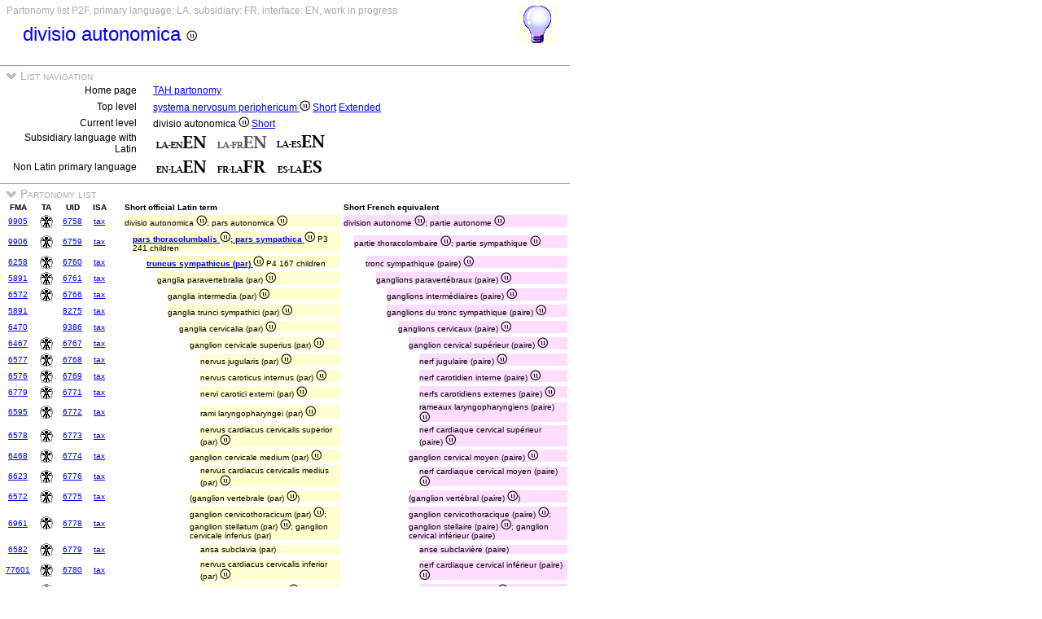

--- FILE ---
content_type: text/html
request_url: https://ifaa.unifr.ch/Public/TNAEntryPage/auto/part/LAFR/TAH6758%20P2F%20EN.htm
body_size: 246072
content:
<!DOCTYPE html PUBLIC "-//W3C//DTD XHTML 1.0 Transitional//EN" "http://www.w3.org/TR/xhtml1/DTD/xhtml1-transitional.dtd">
<html xmlns="http://www.w3.org/1999/xhtml">
  <head>
    <title>TAH6758 Partonomy List P2F</title>
    <LINK REL=StyleSheet HREF="../../../serv/TAPage.css" type="text/css" media="screen" />
    <LINK REL=StyleSheet HREF="../../../serv/TAPageP.css" media="print" />
    <script type="text/javascript" src="../../../serv/EntityPage.js" ></script>
  </head>
  <body>
    <DIV id="Container700">
      <DIV id="Header700">
        <TABLE>
          <TD>
            <TABLE id="TitleBox700">
              <TR>
                <DIV id="TitleLegend" title="">
                  
                </DIV>
                <DIV id="TitleLegend" title="Type of page, languages: main, subsidiary and interface, page status">
                  Partonomy list P2F, primary language: LA, subsidiary: FR, interface: EN, work in progress
                </DIV>
              </TR>
              <TR>
                <DIV id="TitleContent" title="division autonome">
                  <p>divisio autonomica <img src='../../../img/UniLogo.png'/>
                </DIV>
              </TR>
            </TABLE>
          </TD>
          <TD>
            <DIV id="HelpIcon" title="Click icon for help on this page">
              <a href="https://ifaa.unifr.ch/Public/TNAEntryPage/help/HelpPartList.pdf"><img src="../../../img/Help48.bmp"/></a>
            </DIV>
          </TD>
        </TABLE>
      </DIV>
      <DIV id="Body700">
        <TABLE class="SectionTitle700">
          <TR>
            <TD class="TitleSection" title="This section allows the navigation between lists and sublists at any level">
              <IMG id="BtnSectValidVocab" type="button" onclick="ToggleSection( 'SectValidVocab' )" src="../../../img/open.jpg">
              List navigation
            </TD>
          </TR>
        </TABLE>
        <DIV Id="SectValidVocab">
          <TABLE class="SectionContent">
            <TR>
              <TD class="rub" title="Link to the initial navigation page">
                Home page
              </TD>
              <TD class="spec">
                <a href="../../../prop/ViewPartListLAFR.html">TAH partonomy</a>
              </TD>
            </TR>
            <TR>
              <TD class="rub" title="Links to the top level of the hierarchy">
                Top level
              </TD>
              <TD class="spec">
                <a href="../../../auto/part/LAFR/TAH6322 P1 EN.htm">systema nervosum periphericum <img src='../../../img/UniLogo.png'/></a> <a href="../LAFR/TAH6322 P1 EN.htm">Short</a> <a href="../LAFR/TAH6322 P1F EN.htm">Extended</a>
              </TD>
            </TR>
            <TR>
              <TD class="rub" title="Links to the current level of the hierarchy">
                Current level
              </TD>
              <TD class="spec">
                divisio autonomica <img src='../../../img/UniLogo.png'/> <a href="../LAFR/TAH6758 P2 EN.htm">Short</a>
              </TD>
            </TR>
            <TR>
              <TD class="rub" title="Selection of the subsidiary language with Latin as primary language">
                Subsidiary language with Latin
              </TD>
              <TD class="spec">
                <a href="../LAEN/TAH6758 P2F EN.htm"><img src='../../../img/LAENEN.png'/></a> <img src='../../../img/LAFRENd.png'/> <a href="../LAES/TAH6758 P2F EN.htm"><img src='../../../img/LAESEN.png'/></a>
              </TD>
            </TR>
            <TR>
              <TD class="rub" title="Selection of the primary language if different from Latin that becomes the subsidiary language">
                Non Latin primary language
              </TD>
              <TD class="spec">
                <a href="../EN/TAH6758 P2F EN.htm"><img src='../../../img/ENLAEN.png'/></a> <a href="../FR/TAH6758 P2F FR.htm"><img src='../../../img/FRLAFR.png'/></a> <a href="../ES/TAH6758 P2F ES.htm"><img src='../../../img/ESLAES.png'/></a>
              </TD>
            </TR>
          </TABLE>
        </DIV><! SectValidVocab >
        <TABLE class="SectionTitle700">
          <TR>
            <TD class="TitleSection" title="This section presents a partonomic list starting from the entitiy in title">
              <IMG id="BtnSectNavL" type="button" onclick="ToggleSection( 'SectNavL' )" src="../../../img/open.jpg">
              Partonomy list
            </TD>
          </TR>
        </TABLE>
        <DIV Id="SectNavL">
          <TABLE class="SectionContent">
          <TABLE>
            <TR>
              <TD class="ColS" title="Short official term in Latin">
                <B>FMA</B>
              </TD>
              <TD class="ColS">
                <B>TA</B>
              </TD>
              <TD class="ColS">
                <B>UID</B>
              </TD>
              <TD class="ColS">
                <B>ISA</B>
              </TD>
              <TD class="ColS">
                
              </TD>
              <TD class="ColX">
                <DIV class="LA">
                  <B>Short official Latin term</B>
                </DIV>
              </TD>
              <TD class="ColX">
                <DIV class="EN">
                  <B>Short French equivalent</B>
                </DIV>
              </TD>
            </TR>
            <TR>
              <TD class="ColS">
                <a href="https://bioportal.bioontology.org/ontologies/FMA/?p=classes&conceptid=http%3A%2F%2Fpurl.org%2Fsig%2Font%2Ffma%2Ffma9905&jump_to_nav=true">9905</a>
              </TD>
              <TD class="ColS" title="a14.3.00.001 divisio autonomica; pars autonomica systematis nervosi peripherici">
                <a href="https://ifaa.unifr.ch/Public/EntryPage/TA98%20Tree/Entity%20TA98%20EN/14.3.00.001%20Entity%20TA98%20EN.htm"><img src="../../../img/TA98.jpg"/></a>
              </TD>
              <TD class="ColS">
                <a href="../../unit/LAFR/TAH6758 Unit EN.htm" id=6758>6758</a>
              </TD>
              <TD class="ColS">
                <a href="../../tax/LAFR/TAH10132 T1 EN.htm#6758">tax</a>
              </TD>
              <TD class="ColS">
                
              </TD>
              <TD class="ColX">
                <DIV class="LAa">
                  divisio autonomica <img src='../../../img/UniLogo.png'/>; pars autonomica <img src='../../../img/UniLogo.png'/>
                </DIV>
              </TD>
              <TD class="ColX">
                <DIV class="ENa">
                  division autonome <img src='../../../img/UniLogo.png'/>; partie autonome <img src='../../../img/UniLogo.png'/>
                </DIV>
              </TD>
            </TR>
            <TR>
              <TD class="ColS">
                <a href="https://bioportal.bioontology.org/ontologies/FMA/?p=classes&conceptid=http%3A%2F%2Fpurl.org%2Fsig%2Font%2Ffma%2Ffma9906&jump_to_nav=true">9906</a>
              </TD>
              <TD class="ColS" title="a14.3.01.001 pars sympathica">
                <a href="https://ifaa.unifr.ch/Public/EntryPage/TA98%20Tree/Entity%20TA98%20EN/14.3.01.001%20Entity%20TA98%20EN.htm"><img src="../../../img/TA98.jpg"/></a>
              </TD>
              <TD class="ColS">
                <a href="../../unit/LAFR/TAH6759 Unit EN.htm" id=6759>6759</a>
              </TD>
              <TD class="ColS">
                <a href="../../tax/LAFR/TAH10132 T1 EN.htm#6759">tax</a>
              </TD>
              <TD class="ColS">
                
              </TD>
              <TD class="ColX">
                <DIV class="LAb">
                  <B><a href="../../part/LAFR/TAH6759 P3 EN.htm">pars thoracolumbalis <img src='../../../img/UniLogo.png'/>; pars sympathica <img src='../../../img/UniLogo.png'/></a></B> P3 241 children
                </DIV>
              </TD>
              <TD class="ColX">
                <DIV class="ENb">
                  partie thoracolombaire <img src='../../../img/UniLogo.png'/>; partie sympathique <img src='../../../img/UniLogo.png'/>
                </DIV>
              </TD>
            </TR>
            <TR>
              <TD class="ColS">
                <a href="https://bioportal.bioontology.org/ontologies/FMA/?p=classes&conceptid=http%3A%2F%2Fpurl.org%2Fsig%2Font%2Ffma%2Ffma6258&jump_to_nav=true">6258</a>
              </TD>
              <TD class="ColS" title="a14.3.01.002 truncus sympathicus">
                <a href="https://ifaa.unifr.ch/Public/EntryPage/TA98%20Tree/Entity%20TA98%20EN/14.3.01.002%20Entity%20TA98%20EN.htm"><img src="../../../img/TA98.jpg"/></a>
              </TD>
              <TD class="ColS">
                <a href="../../unit/LAFR/TAH6760 Unit EN.htm" id=6760>6760</a>
              </TD>
              <TD class="ColS">
                <a href="../../tax/LAFR/TAH6360 T3 EN.htm#6760">tax</a>
              </TD>
              <TD class="ColS">
                
              </TD>
              <TD class="ColX">
                <DIV class="LAc">
                  <B><a href="../../part/LAFR/TAH33087 P4 EN.htm">truncus sympathicus (par) <img src='../../../img/UniLogo.png'/></a></B> P4 167 children
                </DIV>
              </TD>
              <TD class="ColX">
                <DIV class="ENc">
                  tronc sympathique (paire) <img src='../../../img/UniLogo.png'/>
                </DIV>
              </TD>
            </TR>
            <TR>
              <TD class="ColS">
                <a href="https://bioportal.bioontology.org/ontologies/FMA/?p=classes&conceptid=http%3A%2F%2Fpurl.org%2Fsig%2Font%2Ffma%2Ffma5891&jump_to_nav=true">5891</a>
              </TD>
              <TD class="ColS" title="a14.3.01.003">
                <a href="https://ifaa.unifr.ch/Public/EntryPage/TA98%20Tree/Entity%20TA98%20EN/14.3.01.003%20Entity%20TA98%20EN.htm"><img src="../../../img/TA98.jpg"/></a>
              </TD>
              <TD class="ColS">
                <a href="../../unit/LAFR/TAH6761 Unit EN.htm" id=6761>6761</a>
              </TD>
              <TD class="ColS">
                <a href="../../tax/LAFR/TAH6332 T3 EN.htm#6761">tax</a>
              </TD>
              <TD class="ColS">
                
              </TD>
              <TD class="ColX">
                <DIV class="LAd">
                  ganglia paravertebralia (par) <img src='../../../img/UniLogo.png'/>
                </DIV>
              </TD>
              <TD class="ColX">
                <DIV class="ENd">
                  ganglions paravertébraux (paire) <img src='../../../img/UniLogo.png'/>
                </DIV>
              </TD>
            </TR>
            <TR>
              <TD class="ColS">
                <a href="https://bioportal.bioontology.org/ontologies/FMA/?p=classes&conceptid=http%3A%2F%2Fpurl.org%2Fsig%2Font%2Ffma%2Ffma6572&jump_to_nav=true">6572</a>
              </TD>
              <TD class="ColS" title="a14.3.01.008">
                <a href="https://ifaa.unifr.ch/Public/EntryPage/TA98%20Tree/Entity%20TA98%20EN/14.3.01.008%20Entity%20TA98%20EN.htm"><img src="../../../img/TA98.jpg"/></a>
              </TD>
              <TD class="ColS">
                <a href="../../unit/LAFR/TAH6766 Unit EN.htm" id=6766>6766</a>
              </TD>
              <TD class="ColS">
                <a href="../../tax/LAFR/TAH6332 T3 EN.htm#6766">tax</a>
              </TD>
              <TD class="ColS">
                
              </TD>
              <TD class="ColX">
                <DIV class="LAe">
                  ganglia intermedia (par) <img src='../../../img/UniLogo.png'/>
                </DIV>
              </TD>
              <TD class="ColX">
                <DIV class="ENe">
                  ganglions intermédiaires (paire) <img src='../../../img/UniLogo.png'/>
                </DIV>
              </TD>
            </TR>
            <TR>
              <TD class="ColS">
                <a href="https://bioportal.bioontology.org/ontologies/FMA/?p=classes&conceptid=http%3A%2F%2Fpurl.org%2Fsig%2Font%2Ffma%2Ffma5891&jump_to_nav=true">5891</a>
              </TD>
              <TD class="ColS">
                <a href="https://ifaa.unifr.ch/Public/EntryPage/TA98%20Tree/Entity%20TA98%20EN/%20Entity%20TA98%20EN.htm"><img src="../../../img/blank.jpg"/></a>
              </TD>
              <TD class="ColS">
                <a href="../../unit/LAFR/TAH8275 Unit EN.htm" id=8275>8275</a>
              </TD>
              <TD class="ColS">
                <a href="../../tax/LAFR/TAH6332 T3 EN.htm#8275">tax</a>
              </TD>
              <TD class="ColS">
                
              </TD>
              <TD class="ColX">
                <DIV class="LAe">
                  ganglia trunci sympathici (par) <img src='../../../img/UniLogo.png'/>
                </DIV>
              </TD>
              <TD class="ColX">
                <DIV class="ENe">
                  ganglions du tronc sympathique (paire) <img src='../../../img/UniLogo.png'/>
                </DIV>
              </TD>
            </TR>
            <TR>
              <TD class="ColS">
                <a href="https://bioportal.bioontology.org/ontologies/FMA/?p=classes&conceptid=http%3A%2F%2Fpurl.org%2Fsig%2Font%2Ffma%2Ffma6470&jump_to_nav=true">6470</a>
              </TD>
              <TD class="ColS">
                <a href="https://ifaa.unifr.ch/Public/EntryPage/TA98%20Tree/Entity%20TA98%20EN/%20Entity%20TA98%20EN.htm"><img src="../../../img/blank.jpg"/></a>
              </TD>
              <TD class="ColS">
                <a href="../../unit/LAFR/TAH9386 Unit EN.htm" id=9386>9386</a>
              </TD>
              <TD class="ColS">
                <a href="../../tax/LAFR/TAH6332 T3 EN.htm#9386">tax</a>
              </TD>
              <TD class="ColS">
                
              </TD>
              <TD class="ColX">
                <DIV class="LAf">
                  ganglia cervicalia (par) <img src='../../../img/UniLogo.png'/>
                </DIV>
              </TD>
              <TD class="ColX">
                <DIV class="ENf">
                  ganglions cervicaux (paire) <img src='../../../img/UniLogo.png'/>
                </DIV>
              </TD>
            </TR>
            <TR>
              <TD class="ColS">
                <a href="https://bioportal.bioontology.org/ontologies/FMA/?p=classes&conceptid=http%3A%2F%2Fpurl.org%2Fsig%2Font%2Ffma%2Ffma6467&jump_to_nav=true">6467</a>
              </TD>
              <TD class="ColS" title="a14.3.01.009 ganglion cervicale superius">
                <a href="https://ifaa.unifr.ch/Public/EntryPage/TA98%20Tree/Entity%20TA98%20EN/14.3.01.009%20Entity%20TA98%20EN.htm"><img src="../../../img/TA98.jpg"/></a>
              </TD>
              <TD class="ColS">
                <a href="../../unit/LAFR/TAH6767 Unit EN.htm" id=6767>6767</a>
              </TD>
              <TD class="ColS">
                <a href="../../tax/LAFR/TAH6332 T3 EN.htm#6767">tax</a>
              </TD>
              <TD class="ColS">
                
              </TD>
              <TD class="ColX">
                <DIV class="LAg">
                  ganglion cervicale superius (par) <img src='../../../img/UniLogo.png'/>
                </DIV>
              </TD>
              <TD class="ColX">
                <DIV class="ENg">
                  ganglion cervical supérieur (paire) <img src='../../../img/UniLogo.png'/>
                </DIV>
              </TD>
            </TR>
            <TR>
              <TD class="ColS">
                <a href="https://bioportal.bioontology.org/ontologies/FMA/?p=classes&conceptid=http%3A%2F%2Fpurl.org%2Fsig%2Font%2Ffma%2Ffma6577&jump_to_nav=true">6577</a>
              </TD>
              <TD class="ColS" title="a14.3.01.010 nervus jugularis">
                <a href="https://ifaa.unifr.ch/Public/EntryPage/TA98%20Tree/Entity%20TA98%20EN/14.3.01.010%20Entity%20TA98%20EN.htm"><img src="../../../img/TA98.jpg"/></a>
              </TD>
              <TD class="ColS">
                <a href="../../unit/LAFR/TAH6768 Unit EN.htm" id=6768>6768</a>
              </TD>
              <TD class="ColS">
                <a href="../../tax/LAFR/TAH10212 T3 EN.htm#6768">tax</a>
              </TD>
              <TD class="ColS">
                
              </TD>
              <TD class="ColX">
                <DIV class="LAh">
                  nervus jugularis (par) <img src='../../../img/UniLogo.png'/>
                </DIV>
              </TD>
              <TD class="ColX">
                <DIV class="ENh">
                  nerf jugulaire (paire) <img src='../../../img/UniLogo.png'/>
                </DIV>
              </TD>
            </TR>
            <TR>
              <TD class="ColS">
                <a href="https://bioportal.bioontology.org/ontologies/FMA/?p=classes&conceptid=http%3A%2F%2Fpurl.org%2Fsig%2Font%2Ffma%2Ffma6576&jump_to_nav=true">6576</a>
              </TD>
              <TD class="ColS" title="a14.3.01.011 nervus caroticus internus">
                <a href="https://ifaa.unifr.ch/Public/EntryPage/TA98%20Tree/Entity%20TA98%20EN/14.3.01.011%20Entity%20TA98%20EN.htm"><img src="../../../img/TA98.jpg"/></a>
              </TD>
              <TD class="ColS">
                <a href="../../unit/LAFR/TAH6769 Unit EN.htm" id=6769>6769</a>
              </TD>
              <TD class="ColS">
                <a href="../../tax/LAFR/TAH10212 T3 EN.htm#6769">tax</a>
              </TD>
              <TD class="ColS">
                
              </TD>
              <TD class="ColX">
                <DIV class="LAh">
                  nervus caroticus internus (par) <img src='../../../img/UniLogo.png'/>
                </DIV>
              </TD>
              <TD class="ColX">
                <DIV class="ENh">
                  nerf carotidien interne (paire) <img src='../../../img/UniLogo.png'/>
                </DIV>
              </TD>
            </TR>
            <TR>
              <TD class="ColS">
                <a href="https://bioportal.bioontology.org/ontologies/FMA/?p=classes&conceptid=http%3A%2F%2Fpurl.org%2Fsig%2Font%2Ffma%2Ffma6779&jump_to_nav=true">6779</a>
              </TD>
              <TD class="ColS" title="a14.3.01.013">
                <a href="https://ifaa.unifr.ch/Public/EntryPage/TA98%20Tree/Entity%20TA98%20EN/14.3.01.013%20Entity%20TA98%20EN.htm"><img src="../../../img/TA98.jpg"/></a>
              </TD>
              <TD class="ColS">
                <a href="../../unit/LAFR/TAH6771 Unit EN.htm" id=6771>6771</a>
              </TD>
              <TD class="ColS">
                <a href="../../tax/LAFR/TAH10212 T3 EN.htm#6771">tax</a>
              </TD>
              <TD class="ColS">
                
              </TD>
              <TD class="ColX">
                <DIV class="LAh">
                  nervi carotici externi (par) <img src='../../../img/UniLogo.png'/>
                </DIV>
              </TD>
              <TD class="ColX">
                <DIV class="ENh">
                  nerfs carotidiens externes (paire) <img src='../../../img/UniLogo.png'/>
                </DIV>
              </TD>
            </TR>
            <TR>
              <TD class="ColS">
                <a href="https://bioportal.bioontology.org/ontologies/FMA/?p=classes&conceptid=http%3A%2F%2Fpurl.org%2Fsig%2Font%2Ffma%2Ffma6595&jump_to_nav=true">6595</a>
              </TD>
              <TD class="ColS" title="a14.3.01.014">
                <a href="https://ifaa.unifr.ch/Public/EntryPage/TA98%20Tree/Entity%20TA98%20EN/14.3.01.014%20Entity%20TA98%20EN.htm"><img src="../../../img/TA98.jpg"/></a>
              </TD>
              <TD class="ColS">
                <a href="../../unit/LAFR/TAH6772 Unit EN.htm" id=6772>6772</a>
              </TD>
              <TD class="ColS">
                <a href="../../tax/LAFR/TAH10212 T3 EN.htm#6772">tax</a>
              </TD>
              <TD class="ColS">
                
              </TD>
              <TD class="ColX">
                <DIV class="LAh">
                  rami laryngopharyngei (par) <img src='../../../img/UniLogo.png'/>
                </DIV>
              </TD>
              <TD class="ColX">
                <DIV class="ENh">
                  rameaux laryngopharyngiens (paire) <img src='../../../img/UniLogo.png'/>
                </DIV>
              </TD>
            </TR>
            <TR>
              <TD class="ColS">
                <a href="https://bioportal.bioontology.org/ontologies/FMA/?p=classes&conceptid=http%3A%2F%2Fpurl.org%2Fsig%2Font%2Ffma%2Ffma6578&jump_to_nav=true">6578</a>
              </TD>
              <TD class="ColS" title="a14.3.01.015 nervus cardiacus cervicalis superior">
                <a href="https://ifaa.unifr.ch/Public/EntryPage/TA98%20Tree/Entity%20TA98%20EN/14.3.01.015%20Entity%20TA98%20EN.htm"><img src="../../../img/TA98.jpg"/></a>
              </TD>
              <TD class="ColS">
                <a href="../../unit/LAFR/TAH6773 Unit EN.htm" id=6773>6773</a>
              </TD>
              <TD class="ColS">
                <a href="../../tax/LAFR/TAH10212 T3 EN.htm#6773">tax</a>
              </TD>
              <TD class="ColS">
                
              </TD>
              <TD class="ColX">
                <DIV class="LAh">
                  nervus cardiacus cervicalis superior (par) <img src='../../../img/UniLogo.png'/>
                </DIV>
              </TD>
              <TD class="ColX">
                <DIV class="ENh">
                  nerf cardiaque cervical supérieur (paire) <img src='../../../img/UniLogo.png'/>
                </DIV>
              </TD>
            </TR>
            <TR>
              <TD class="ColS">
                <a href="https://bioportal.bioontology.org/ontologies/FMA/?p=classes&conceptid=http%3A%2F%2Fpurl.org%2Fsig%2Font%2Ffma%2Ffma6468&jump_to_nav=true">6468</a>
              </TD>
              <TD class="ColS" title="a14.3.01.016 ganglion cervicale medium">
                <a href="https://ifaa.unifr.ch/Public/EntryPage/TA98%20Tree/Entity%20TA98%20EN/14.3.01.016%20Entity%20TA98%20EN.htm"><img src="../../../img/TA98.jpg"/></a>
              </TD>
              <TD class="ColS">
                <a href="../../unit/LAFR/TAH6774 Unit EN.htm" id=6774>6774</a>
              </TD>
              <TD class="ColS">
                <a href="../../tax/LAFR/TAH6332 T3 EN.htm#6774">tax</a>
              </TD>
              <TD class="ColS">
                
              </TD>
              <TD class="ColX">
                <DIV class="LAg">
                  ganglion cervicale medium (par) <img src='../../../img/UniLogo.png'/>
                </DIV>
              </TD>
              <TD class="ColX">
                <DIV class="ENg">
                  ganglion cervical moyen (paire) <img src='../../../img/UniLogo.png'/>
                </DIV>
              </TD>
            </TR>
            <TR>
              <TD class="ColS">
                <a href="https://bioportal.bioontology.org/ontologies/FMA/?p=classes&conceptid=http%3A%2F%2Fpurl.org%2Fsig%2Font%2Ffma%2Ffma6623&jump_to_nav=true">6623</a>
              </TD>
              <TD class="ColS" title="a14.3.01.018 nervus cardiacus cervicalis medius">
                <a href="https://ifaa.unifr.ch/Public/EntryPage/TA98%20Tree/Entity%20TA98%20EN/14.3.01.018%20Entity%20TA98%20EN.htm"><img src="../../../img/TA98.jpg"/></a>
              </TD>
              <TD class="ColS">
                <a href="../../unit/LAFR/TAH6776 Unit EN.htm" id=6776>6776</a>
              </TD>
              <TD class="ColS">
                <a href="../../tax/LAFR/TAH10212 T3 EN.htm#6776">tax</a>
              </TD>
              <TD class="ColS">
                
              </TD>
              <TD class="ColX">
                <DIV class="LAh">
                  nervus cardiacus cervicalis medius (par) <img src='../../../img/UniLogo.png'/>
                </DIV>
              </TD>
              <TD class="ColX">
                <DIV class="ENh">
                  nerf cardiaque cervical moyen (paire) <img src='../../../img/UniLogo.png'/>
                </DIV>
              </TD>
            </TR>
            <TR>
              <TD class="ColS">
                <a href="https://bioportal.bioontology.org/ontologies/FMA/?p=classes&conceptid=http%3A%2F%2Fpurl.org%2Fsig%2Font%2Ffma%2Ffma6572&jump_to_nav=true">6572</a>
              </TD>
              <TD class="ColS" title="a14.3.01.017 ganglion vertebrale">
                <a href="https://ifaa.unifr.ch/Public/EntryPage/TA98%20Tree/Entity%20TA98%20EN/14.3.01.017%20Entity%20TA98%20EN.htm"><img src="../../../img/TA98.jpg"/></a>
              </TD>
              <TD class="ColS">
                <a href="../../unit/LAFR/TAH6775 Unit EN.htm" id=6775>6775</a>
              </TD>
              <TD class="ColS">
                <a href="../../tax/LAFR/TAH6332 T3 EN.htm#6775">tax</a>
              </TD>
              <TD class="ColS">
                
              </TD>
              <TD class="ColX">
                <DIV class="LAg">
                  (ganglion vertebrale (par) <img src='../../../img/UniLogo.png'/>)
                </DIV>
              </TD>
              <TD class="ColX">
                <DIV class="ENg">
                  (ganglion vertébral (paire) <img src='../../../img/UniLogo.png'/>)
                </DIV>
              </TD>
            </TR>
            <TR>
              <TD class="ColS">
                <a href="https://bioportal.bioontology.org/ontologies/FMA/?p=classes&conceptid=http%3A%2F%2Fpurl.org%2Fsig%2Font%2Ffma%2Ffma6961&jump_to_nav=true">6961</a>
              </TD>
              <TD class="ColS" title="a14.3.01.020 ganglion cervicothoracicum">
                <a href="https://ifaa.unifr.ch/Public/EntryPage/TA98%20Tree/Entity%20TA98%20EN/14.3.01.020%20Entity%20TA98%20EN.htm"><img src="../../../img/TA98.jpg"/></a>
              </TD>
              <TD class="ColS">
                <a href="../../unit/LAFR/TAH6778 Unit EN.htm" id=6778>6778</a>
              </TD>
              <TD class="ColS">
                <a href="../../tax/LAFR/TAH6332 T3 EN.htm#6778">tax</a>
              </TD>
              <TD class="ColS">
                
              </TD>
              <TD class="ColX">
                <DIV class="LAg">
                  ganglion cervicothoracicum (par) <img src='../../../img/UniLogo.png'/>; ganglion stellatum  (par) <img src='../../../img/UniLogo.png'/>; ganglion cervicale inferius  (par)
                </DIV>
              </TD>
              <TD class="ColX">
                <DIV class="ENg">
                  ganglion cervicothoracique (paire) <img src='../../../img/UniLogo.png'/>; ganglion stellaire  (paire) <img src='../../../img/UniLogo.png'/>; ganglion cervical inférieur  (paire)
                </DIV>
              </TD>
            </TR>
            <TR>
              <TD class="ColS">
                <a href="https://bioportal.bioontology.org/ontologies/FMA/?p=classes&conceptid=http%3A%2F%2Fpurl.org%2Fsig%2Font%2Ffma%2Ffma6582&jump_to_nav=true">6582</a>
              </TD>
              <TD class="ColS" title="a14.3.01.021 ansa subclavia">
                <a href="https://ifaa.unifr.ch/Public/EntryPage/TA98%20Tree/Entity%20TA98%20EN/14.3.01.021%20Entity%20TA98%20EN.htm"><img src="../../../img/TA98.jpg"/></a>
              </TD>
              <TD class="ColS">
                <a href="../../unit/LAFR/TAH6779 Unit EN.htm" id=6779>6779</a>
              </TD>
              <TD class="ColS">
                <a href="../../tax/LAFR/TAH10212 T3 EN.htm#6779">tax</a>
              </TD>
              <TD class="ColS">
                
              </TD>
              <TD class="ColX">
                <DIV class="LAh">
                  ansa subclavia (par)
                </DIV>
              </TD>
              <TD class="ColX">
                <DIV class="ENh">
                  anse subclavière (paire)
                </DIV>
              </TD>
            </TR>
            <TR>
              <TD class="ColS">
                <a href="https://bioportal.bioontology.org/ontologies/FMA/?p=classes&conceptid=http%3A%2F%2Fpurl.org%2Fsig%2Font%2Ffma%2Ffma77601&jump_to_nav=true">77601</a>
              </TD>
              <TD class="ColS" title="a14.3.01.022 nervus cardiacus cervicalis inferior">
                <a href="https://ifaa.unifr.ch/Public/EntryPage/TA98%20Tree/Entity%20TA98%20EN/14.3.01.022%20Entity%20TA98%20EN.htm"><img src="../../../img/TA98.jpg"/></a>
              </TD>
              <TD class="ColS">
                <a href="../../unit/LAFR/TAH6780 Unit EN.htm" id=6780>6780</a>
              </TD>
              <TD class="ColS">
                <a href="../../tax/LAFR/TAH10212 T3 EN.htm#6780">tax</a>
              </TD>
              <TD class="ColS">
                
              </TD>
              <TD class="ColX">
                <DIV class="LAh">
                  nervus cardiacus cervicalis inferior (par) <img src='../../../img/UniLogo.png'/>
                </DIV>
              </TD>
              <TD class="ColX">
                <DIV class="ENh">
                  nerf cardiaque cervical inférieur (paire) <img src='../../../img/UniLogo.png'/>
                </DIV>
              </TD>
            </TR>
            <TR>
              <TD class="ColS">
                <a href="https://bioportal.bioontology.org/ontologies/FMA/?p=classes&conceptid=http%3A%2F%2Fpurl.org%2Fsig%2Font%2Ffma%2Ffma6581&jump_to_nav=true">6581</a>
              </TD>
              <TD class="ColS" title="a14.3.01.023 nervus vertebralis">
                <a href="https://ifaa.unifr.ch/Public/EntryPage/TA98%20Tree/Entity%20TA98%20EN/14.3.01.023%20Entity%20TA98%20EN.htm"><img src="../../../img/TA98.jpg"/></a>
              </TD>
              <TD class="ColS">
                <a href="../../unit/LAFR/TAH6781 Unit EN.htm" id=6781>6781</a>
              </TD>
              <TD class="ColS">
                <a href="../../tax/LAFR/TAH10212 T3 EN.htm#6781">tax</a>
              </TD>
              <TD class="ColS">
                
              </TD>
              <TD class="ColX">
                <DIV class="LAh">
                  nervus vertebralis (par) <img src='../../../img/UniLogo.png'/>
                </DIV>
              </TD>
              <TD class="ColX">
                <DIV class="ENh">
                  nerf vertébral (paire) <img src='../../../img/UniLogo.png'/>
                </DIV>
              </TD>
            </TR>
            <TR>
              <TD class="ColS">
                <a href="https://bioportal.bioontology.org/ontologies/FMA/?p=classes&conceptid=http%3A%2F%2Fpurl.org%2Fsig%2Font%2Ffma%2Ffma6471&jump_to_nav=true">6471</a>
              </TD>
              <TD class="ColS" title="a14.3.01.024">
                <a href="https://ifaa.unifr.ch/Public/EntryPage/TA98%20Tree/Entity%20TA98%20EN/14.3.01.024%20Entity%20TA98%20EN.htm"><img src="../../../img/TA98.jpg"/></a>
              </TD>
              <TD class="ColS">
                <a href="../../unit/LAFR/TAH6782 Unit EN.htm" id=6782>6782</a>
              </TD>
              <TD class="ColS">
                <a href="../../tax/LAFR/TAH6332 T3 EN.htm#6782">tax</a>
              </TD>
              <TD class="ColS">
                
              </TD>
              <TD class="ColX">
                <DIV class="LAf">
                  ganglia thoracica (par) <img src='../../../img/UniLogo.png'/>
                </DIV>
              </TD>
              <TD class="ColX">
                <DIV class="ENf">
                  ganglions thoraciques (paire) <img src='../../../img/UniLogo.png'/>
                </DIV>
              </TD>
            </TR>
            <TR>
              <TD class="ColS">
                <a href="https://bioportal.bioontology.org/ontologies/FMA/?p=classes&conceptid=http%3A%2F%2Fpurl.org%2Fsig%2Font%2Ffma%2Ffma6474&jump_to_nav=true">6474</a>
              </TD>
              <TD class="ColS">
                <a href="https://ifaa.unifr.ch/Public/EntryPage/TA98%20Tree/Entity%20TA98%20EN/%20Entity%20TA98%20EN.htm"><img src="../../../img/blank.jpg"/></a>
              </TD>
              <TD class="ColS">
                <a href="../../unit/LAFR/TAH9408 Unit EN.htm" id=9408>9408</a>
              </TD>
              <TD class="ColS">
                <a href="../../tax/LAFR/TAH6332 T3 EN.htm#9408">tax</a>
              </TD>
              <TD class="ColS">
                
              </TD>
              <TD class="ColX">
                <DIV class="LAg">
                  ganglion thoracicum primum (par) <img src='../../../img/UniLogo.png'/>
                </DIV>
              </TD>
              <TD class="ColX">
                <DIV class="ENg">
                  premier ganglion thoracique (paire) <img src='../../../img/UniLogo.png'/>
                </DIV>
              </TD>
            </TR>
            <TR>
              <TD class="ColS">
                <a href="https://bioportal.bioontology.org/ontologies/FMA/?p=classes&conceptid=http%3A%2F%2Fpurl.org%2Fsig%2Font%2Ffma%2Ffma6475&jump_to_nav=true">6475</a>
              </TD>
              <TD class="ColS">
                <a href="https://ifaa.unifr.ch/Public/EntryPage/TA98%20Tree/Entity%20TA98%20EN/%20Entity%20TA98%20EN.htm"><img src="../../../img/blank.jpg"/></a>
              </TD>
              <TD class="ColS">
                <a href="../../unit/LAFR/TAH9409 Unit EN.htm" id=9409>9409</a>
              </TD>
              <TD class="ColS">
                <a href="../../tax/LAFR/TAH6332 T3 EN.htm#9409">tax</a>
              </TD>
              <TD class="ColS">
                
              </TD>
              <TD class="ColX">
                <DIV class="LAg">
                  ganglion thoracicum secundum (par) <img src='../../../img/UniLogo.png'/>
                </DIV>
              </TD>
              <TD class="ColX">
                <DIV class="ENg">
                  deuxième ganglion thoracique (paire) <img src='../../../img/UniLogo.png'/>
                </DIV>
              </TD>
            </TR>
            <TR>
              <TD class="ColS">
                <a href="https://bioportal.bioontology.org/ontologies/FMA/?p=classes&conceptid=http%3A%2F%2Fpurl.org%2Fsig%2Font%2Ffma%2Ffma6476&jump_to_nav=true">6476</a>
              </TD>
              <TD class="ColS">
                <a href="https://ifaa.unifr.ch/Public/EntryPage/TA98%20Tree/Entity%20TA98%20EN/%20Entity%20TA98%20EN.htm"><img src="../../../img/blank.jpg"/></a>
              </TD>
              <TD class="ColS">
                <a href="../../unit/LAFR/TAH9423 Unit EN.htm" id=9423>9423</a>
              </TD>
              <TD class="ColS">
                <a href="../../tax/LAFR/TAH6332 T3 EN.htm#9423">tax</a>
              </TD>
              <TD class="ColS">
                
              </TD>
              <TD class="ColX">
                <DIV class="LAg">
                  ganglion thoracicum tertium (par) <img src='../../../img/UniLogo.png'/>
                </DIV>
              </TD>
              <TD class="ColX">
                <DIV class="ENg">
                  troisième ganglion thoracique (paire) <img src='../../../img/UniLogo.png'/>
                </DIV>
              </TD>
            </TR>
            <TR>
              <TD class="ColS">
                <a href="https://bioportal.bioontology.org/ontologies/FMA/?p=classes&conceptid=http%3A%2F%2Fpurl.org%2Fsig%2Font%2Ffma%2Ffma6477&jump_to_nav=true">6477</a>
              </TD>
              <TD class="ColS">
                <a href="https://ifaa.unifr.ch/Public/EntryPage/TA98%20Tree/Entity%20TA98%20EN/%20Entity%20TA98%20EN.htm"><img src="../../../img/blank.jpg"/></a>
              </TD>
              <TD class="ColS">
                <a href="../../unit/LAFR/TAH9424 Unit EN.htm" id=9424>9424</a>
              </TD>
              <TD class="ColS">
                <a href="../../tax/LAFR/TAH6332 T3 EN.htm#9424">tax</a>
              </TD>
              <TD class="ColS">
                
              </TD>
              <TD class="ColX">
                <DIV class="LAg">
                  ganglion thoracicum quartum (par) <img src='../../../img/UniLogo.png'/>
                </DIV>
              </TD>
              <TD class="ColX">
                <DIV class="ENg">
                  quatrième ganglion thoracique (paire) <img src='../../../img/UniLogo.png'/>
                </DIV>
              </TD>
            </TR>
            <TR>
              <TD class="ColS">
                <a href="https://bioportal.bioontology.org/ontologies/FMA/?p=classes&conceptid=http%3A%2F%2Fpurl.org%2Fsig%2Font%2Ffma%2Ffma6478&jump_to_nav=true">6478</a>
              </TD>
              <TD class="ColS">
                <a href="https://ifaa.unifr.ch/Public/EntryPage/TA98%20Tree/Entity%20TA98%20EN/%20Entity%20TA98%20EN.htm"><img src="../../../img/blank.jpg"/></a>
              </TD>
              <TD class="ColS">
                <a href="../../unit/LAFR/TAH9426 Unit EN.htm" id=9426>9426</a>
              </TD>
              <TD class="ColS">
                <a href="../../tax/LAFR/TAH6332 T3 EN.htm#9426">tax</a>
              </TD>
              <TD class="ColS">
                
              </TD>
              <TD class="ColX">
                <DIV class="LAg">
                  ganglion thoracicum quintum (par) <img src='../../../img/UniLogo.png'/>
                </DIV>
              </TD>
              <TD class="ColX">
                <DIV class="ENg">
                  cinquième ganglion thoracique (paire) <img src='../../../img/UniLogo.png'/>
                </DIV>
              </TD>
            </TR>
            <TR>
              <TD class="ColS">
                <a href="https://bioportal.bioontology.org/ontologies/FMA/?p=classes&conceptid=http%3A%2F%2Fpurl.org%2Fsig%2Font%2Ffma%2Ffma6479&jump_to_nav=true">6479</a>
              </TD>
              <TD class="ColS">
                <a href="https://ifaa.unifr.ch/Public/EntryPage/TA98%20Tree/Entity%20TA98%20EN/%20Entity%20TA98%20EN.htm"><img src="../../../img/blank.jpg"/></a>
              </TD>
              <TD class="ColS">
                <a href="../../unit/LAFR/TAH9435 Unit EN.htm" id=9435>9435</a>
              </TD>
              <TD class="ColS">
                <a href="../../tax/LAFR/TAH6332 T3 EN.htm#9435">tax</a>
              </TD>
              <TD class="ColS">
                
              </TD>
              <TD class="ColX">
                <DIV class="LAg">
                  ganglion thoracicum sextum (par) <img src='../../../img/UniLogo.png'/>
                </DIV>
              </TD>
              <TD class="ColX">
                <DIV class="ENg">
                  sixième ganglion thoracique (paire) <img src='../../../img/UniLogo.png'/>
                </DIV>
              </TD>
            </TR>
            <TR>
              <TD class="ColS">
                <a href="https://bioportal.bioontology.org/ontologies/FMA/?p=classes&conceptid=http%3A%2F%2Fpurl.org%2Fsig%2Font%2Ffma%2Ffma6480&jump_to_nav=true">6480</a>
              </TD>
              <TD class="ColS">
                <a href="https://ifaa.unifr.ch/Public/EntryPage/TA98%20Tree/Entity%20TA98%20EN/%20Entity%20TA98%20EN.htm"><img src="../../../img/blank.jpg"/></a>
              </TD>
              <TD class="ColS">
                <a href="../../unit/LAFR/TAH9436 Unit EN.htm" id=9436>9436</a>
              </TD>
              <TD class="ColS">
                <a href="../../tax/LAFR/TAH6332 T3 EN.htm#9436">tax</a>
              </TD>
              <TD class="ColS">
                
              </TD>
              <TD class="ColX">
                <DIV class="LAg">
                  ganglion thoracicum septimum (par) <img src='../../../img/UniLogo.png'/>
                </DIV>
              </TD>
              <TD class="ColX">
                <DIV class="ENg">
                  septième ganglion thoracique (paire) <img src='../../../img/UniLogo.png'/>
                </DIV>
              </TD>
            </TR>
            <TR>
              <TD class="ColS">
                <a href="https://bioportal.bioontology.org/ontologies/FMA/?p=classes&conceptid=http%3A%2F%2Fpurl.org%2Fsig%2Font%2Ffma%2Ffma6481&jump_to_nav=true">6481</a>
              </TD>
              <TD class="ColS">
                <a href="https://ifaa.unifr.ch/Public/EntryPage/TA98%20Tree/Entity%20TA98%20EN/%20Entity%20TA98%20EN.htm"><img src="../../../img/blank.jpg"/></a>
              </TD>
              <TD class="ColS">
                <a href="../../unit/LAFR/TAH9437 Unit EN.htm" id=9437>9437</a>
              </TD>
              <TD class="ColS">
                <a href="../../tax/LAFR/TAH6332 T3 EN.htm#9437">tax</a>
              </TD>
              <TD class="ColS">
                
              </TD>
              <TD class="ColX">
                <DIV class="LAg">
                  ganglion thoracicum octavum (par) <img src='../../../img/UniLogo.png'/>
                </DIV>
              </TD>
              <TD class="ColX">
                <DIV class="ENg">
                  huitième ganglion thoracique (paire) <img src='../../../img/UniLogo.png'/>
                </DIV>
              </TD>
            </TR>
            <TR>
              <TD class="ColS">
                <a href="https://bioportal.bioontology.org/ontologies/FMA/?p=classes&conceptid=http%3A%2F%2Fpurl.org%2Fsig%2Font%2Ffma%2Ffma6482&jump_to_nav=true">6482</a>
              </TD>
              <TD class="ColS">
                <a href="https://ifaa.unifr.ch/Public/EntryPage/TA98%20Tree/Entity%20TA98%20EN/%20Entity%20TA98%20EN.htm"><img src="../../../img/blank.jpg"/></a>
              </TD>
              <TD class="ColS">
                <a href="../../unit/LAFR/TAH9438 Unit EN.htm" id=9438>9438</a>
              </TD>
              <TD class="ColS">
                <a href="../../tax/LAFR/TAH6332 T3 EN.htm#9438">tax</a>
              </TD>
              <TD class="ColS">
                
              </TD>
              <TD class="ColX">
                <DIV class="LAg">
                  ganglion thoracicum nonum (par) <img src='../../../img/UniLogo.png'/>
                </DIV>
              </TD>
              <TD class="ColX">
                <DIV class="ENg">
                  neuvième ganglion thoracique (paire) <img src='../../../img/UniLogo.png'/>
                </DIV>
              </TD>
            </TR>
            <TR>
              <TD class="ColS">
                <a href="https://bioportal.bioontology.org/ontologies/FMA/?p=classes&conceptid=http%3A%2F%2Fpurl.org%2Fsig%2Font%2Ffma%2Ffma6483&jump_to_nav=true">6483</a>
              </TD>
              <TD class="ColS">
                <a href="https://ifaa.unifr.ch/Public/EntryPage/TA98%20Tree/Entity%20TA98%20EN/%20Entity%20TA98%20EN.htm"><img src="../../../img/blank.jpg"/></a>
              </TD>
              <TD class="ColS">
                <a href="../../unit/LAFR/TAH9439 Unit EN.htm" id=9439>9439</a>
              </TD>
              <TD class="ColS">
                <a href="../../tax/LAFR/TAH6332 T3 EN.htm#9439">tax</a>
              </TD>
              <TD class="ColS">
                
              </TD>
              <TD class="ColX">
                <DIV class="LAg">
                  ganglion thoracicum decimum (par) <img src='../../../img/UniLogo.png'/>
                </DIV>
              </TD>
              <TD class="ColX">
                <DIV class="ENg">
                  dixième ganglion thoracique (paire) <img src='../../../img/UniLogo.png'/>
                </DIV>
              </TD>
            </TR>
            <TR>
              <TD class="ColS">
                <a href="https://bioportal.bioontology.org/ontologies/FMA/?p=classes&conceptid=http%3A%2F%2Fpurl.org%2Fsig%2Font%2Ffma%2Ffma6484&jump_to_nav=true">6484</a>
              </TD>
              <TD class="ColS">
                <a href="https://ifaa.unifr.ch/Public/EntryPage/TA98%20Tree/Entity%20TA98%20EN/%20Entity%20TA98%20EN.htm"><img src="../../../img/blank.jpg"/></a>
              </TD>
              <TD class="ColS">
                <a href="../../unit/LAFR/TAH9442 Unit EN.htm" id=9442>9442</a>
              </TD>
              <TD class="ColS">
                <a href="../../tax/LAFR/TAH6332 T3 EN.htm#9442">tax</a>
              </TD>
              <TD class="ColS">
                
              </TD>
              <TD class="ColX">
                <DIV class="LAg">
                  ganglion thoracicum undecimum (par) <img src='../../../img/UniLogo.png'/>
                </DIV>
              </TD>
              <TD class="ColX">
                <DIV class="ENg">
                  onzième ganglion thoracique (paire) <img src='../../../img/UniLogo.png'/>
                </DIV>
              </TD>
            </TR>
            <TR>
              <TD class="ColS">
                <a href="https://bioportal.bioontology.org/ontologies/FMA/?p=classes&conceptid=http%3A%2F%2Fpurl.org%2Fsig%2Font%2Ffma%2Ffma6485&jump_to_nav=true">6485</a>
              </TD>
              <TD class="ColS">
                <a href="https://ifaa.unifr.ch/Public/EntryPage/TA98%20Tree/Entity%20TA98%20EN/%20Entity%20TA98%20EN.htm"><img src="../../../img/blank.jpg"/></a>
              </TD>
              <TD class="ColS">
                <a href="../../unit/LAFR/TAH9447 Unit EN.htm" id=9447>9447</a>
              </TD>
              <TD class="ColS">
                <a href="../../tax/LAFR/TAH6332 T3 EN.htm#9447">tax</a>
              </TD>
              <TD class="ColS">
                
              </TD>
              <TD class="ColX">
                <DIV class="LAg">
                  ganglion thoracicum duodecimum (par) <img src='../../../img/UniLogo.png'/>
                </DIV>
              </TD>
              <TD class="ColX">
                <DIV class="ENg">
                  douzième ganglion thoracique (paire) <img src='../../../img/UniLogo.png'/>
                </DIV>
              </TD>
            </TR>
            <TR>
              <TD class="ColS">
                
              </TD>
              <TD class="ColS">
                <a href="https://ifaa.unifr.ch/Public/EntryPage/TA98%20Tree/Entity%20TA98%20EN/%20Entity%20TA98%20EN.htm"><img src="../../../img/blank.jpg"/></a>
              </TD>
              <TD class="ColS">
                <a href="../../unit/LAFR/TAH9446 Unit EN.htm" id=9446>9446</a>
              </TD>
              <TD class="ColS">
                <a href="../../tax/LAFR/TAH10212 T3 EN.htm#9446">tax</a>
              </TD>
              <TD class="ColS">
                
              </TD>
              <TD class="ColX">
                <DIV class="LAg">
                  rami viscerales thoracici (par) <img src='../../../img/UniLogo.png'/>
                </DIV>
              </TD>
              <TD class="ColX">
                <DIV class="ENg">
                  rameaux viscéraux thoraciques (paire) <img src='../../../img/UniLogo.png'/>
                </DIV>
              </TD>
            </TR>
            <TR>
              <TD class="ColS">
                
              </TD>
              <TD class="ColS" title="a14.3.01.025">
                <a href="https://ifaa.unifr.ch/Public/EntryPage/TA98%20Tree/Entity%20TA98%20EN/14.3.01.025%20Entity%20TA98%20EN.htm"><img src="../../../img/TA98.jpg"/></a>
              </TD>
              <TD class="ColS">
                <a href="../../unit/LAFR/TAH6783 Unit EN.htm" id=6783>6783</a>
              </TD>
              <TD class="ColS">
                <a href="../../tax/LAFR/TAH10212 T3 EN.htm#6783">tax</a>
              </TD>
              <TD class="ColS">
                
              </TD>
              <TD class="ColX">
                <DIV class="LAh">
                  rami cardiaci thoracici (par) <img src='../../../img/UniLogo.png'/>
                </DIV>
              </TD>
              <TD class="ColX">
                <DIV class="ENh">
                  rameaux cardiaques thoraciques (paire) <img src='../../../img/UniLogo.png'/>
                </DIV>
              </TD>
            </TR>
            <TR>
              <TD class="ColS">
                
              </TD>
              <TD class="ColS" title="a14.3.01.026">
                <a href="https://ifaa.unifr.ch/Public/EntryPage/TA98%20Tree/Entity%20TA98%20EN/14.3.01.026%20Entity%20TA98%20EN.htm"><img src="../../../img/TA98.jpg"/></a>
              </TD>
              <TD class="ColS">
                <a href="../../unit/LAFR/TAH6784 Unit EN.htm" id=6784>6784</a>
              </TD>
              <TD class="ColS">
                <a href="../../tax/LAFR/TAH10212 T3 EN.htm#6784">tax</a>
              </TD>
              <TD class="ColS">
                
              </TD>
              <TD class="ColX">
                <DIV class="LAh">
                  rami pulmonales thoracici (par) <img src='../../../img/UniLogo.png'/>
                </DIV>
              </TD>
              <TD class="ColX">
                <DIV class="ENh">
                  rameaux pulmonaires thoraciques (paire) <img src='../../../img/UniLogo.png'/>
                </DIV>
              </TD>
            </TR>
            <TR>
              <TD class="ColS">
                <a href="https://bioportal.bioontology.org/ontologies/FMA/?p=classes&conceptid=http%3A%2F%2Fpurl.org%2Fsig%2Font%2Ffma%2Ffma6281&jump_to_nav=true">6281</a>
              </TD>
              <TD class="ColS" title="a14.3.01.028 nervus splanchnicus major">
                <a href="https://ifaa.unifr.ch/Public/EntryPage/TA98%20Tree/Entity%20TA98%20EN/14.3.01.028%20Entity%20TA98%20EN.htm"><img src="../../../img/TA98.jpg"/></a>
              </TD>
              <TD class="ColS">
                <a href="../../unit/LAFR/TAH6786 Unit EN.htm" id=6786>6786</a>
              </TD>
              <TD class="ColS">
                <a href="../../tax/LAFR/TAH6360 T3 EN.htm#6786">tax</a>
              </TD>
              <TD class="ColS">
                
              </TD>
              <TD class="ColX">
                <DIV class="LAg">
                  nervus splanchnicus thoracicus major (par) <img src='../../../img/UniLogo.png'/>
                </DIV>
              </TD>
              <TD class="ColX">
                <DIV class="ENg">
                  nerf grand splanchnique thoracique (paire)
                </DIV>
              </TD>
            </TR>
            <TR>
              <TD class="ColS">
                
              </TD>
              <TD class="ColS" title="a14.3.01.027">
                <a href="https://ifaa.unifr.ch/Public/EntryPage/TA98%20Tree/Entity%20TA98%20EN/14.3.01.027%20Entity%20TA98%20EN.htm"><img src="../../../img/TA98.jpg"/></a>
              </TD>
              <TD class="ColS">
                <a href="../../unit/LAFR/TAH6785 Unit EN.htm" id=6785>6785</a>
              </TD>
              <TD class="ColS">
                <a href="../../tax/LAFR/TAH10212 T3 EN.htm#6785">tax</a>
              </TD>
              <TD class="ColS">
                
              </TD>
              <TD class="ColX">
                <DIV class="LAh">
                  rami oesophageales (par) <img src='../../../img/UniLogo.png'/>
                </DIV>
              </TD>
              <TD class="ColX">
                <DIV class="ENh">
                  rameaux œsophagiens (paire) <img src='../../../img/UniLogo.png'/>
                </DIV>
              </TD>
            </TR>
            <TR>
              <TD class="ColS">
                <a href="https://bioportal.bioontology.org/ontologies/FMA/?p=classes&conceptid=http%3A%2F%2Fpurl.org%2Fsig%2Font%2Ffma%2Ffma6282&jump_to_nav=true">6282</a>
              </TD>
              <TD class="ColS" title="a14.3.01.030 nervus splanchnicus minor">
                <a href="https://ifaa.unifr.ch/Public/EntryPage/TA98%20Tree/Entity%20TA98%20EN/14.3.01.030%20Entity%20TA98%20EN.htm"><img src="../../../img/TA98.jpg"/></a>
              </TD>
              <TD class="ColS">
                <a href="../../unit/LAFR/TAH6788 Unit EN.htm" id=6788>6788</a>
              </TD>
              <TD class="ColS">
                <a href="../../tax/LAFR/TAH6360 T3 EN.htm#6788">tax</a>
              </TD>
              <TD class="ColS">
                
              </TD>
              <TD class="ColX">
                <DIV class="LAg">
                  nervus splanchnicus thoracicus minor (par) <img src='../../../img/UniLogo.png'/>
                </DIV>
              </TD>
              <TD class="ColX">
                <DIV class="ENg">
                  nerf petit splanchnique thoracique (paire)
                </DIV>
              </TD>
            </TR>
            <TR>
              <TD class="ColS">
                <a href="https://bioportal.bioontology.org/ontologies/FMA/?p=classes&conceptid=http%3A%2F%2Fpurl.org%2Fsig%2Font%2Ffma%2Ffma6283&jump_to_nav=true">6283</a>
              </TD>
              <TD class="ColS" title="a14.3.01.032 nervus splanchnicus imus">
                <a href="https://ifaa.unifr.ch/Public/EntryPage/TA98%20Tree/Entity%20TA98%20EN/14.3.01.032%20Entity%20TA98%20EN.htm"><img src="../../../img/TA98.jpg"/></a>
              </TD>
              <TD class="ColS">
                <a href="../../unit/LAFR/TAH6790 Unit EN.htm" id=6790>6790</a>
              </TD>
              <TD class="ColS">
                <a href="../../tax/LAFR/TAH6360 T3 EN.htm#6790">tax</a>
              </TD>
              <TD class="ColS">
                
              </TD>
              <TD class="ColX">
                <DIV class="LAg">
                  nervus splanchnicus thoracicus imus (par) <img src='../../../img/UniLogo.png'/>
                </DIV>
              </TD>
              <TD class="ColX">
                <DIV class="ENg">
                  nerf splanchnique thoracique imus (paire) <img src='../../../img/UniLogo.png'/>
                </DIV>
              </TD>
            </TR>
            <TR>
              <TD class="ColS">
                
              </TD>
              <TD class="ColS" title="a14.3.01.031 ramus renalis">
                <a href="https://ifaa.unifr.ch/Public/EntryPage/TA98%20Tree/Entity%20TA98%20EN/14.3.01.031%20Entity%20TA98%20EN.htm"><img src="../../../img/TA98.jpg"/></a>
              </TD>
              <TD class="ColS">
                <a href="../../unit/LAFR/TAH6789 Unit EN.htm" id=6789>6789</a>
              </TD>
              <TD class="ColS">
                <a href="../../tax/LAFR/TAH10212 T3 EN.htm#6789">tax</a>
              </TD>
              <TD class="ColS">
                
              </TD>
              <TD class="ColX">
                <DIV class="LAh">
                  ramus renalis (par) <img src='../../../img/UniLogo.png'/>
                </DIV>
              </TD>
              <TD class="ColX">
                <DIV class="ENh">
                  rameau rénal (paire) <img src='../../../img/UniLogo.png'/>
                </DIV>
              </TD>
            </TR>
            <TR>
              <TD class="ColS">
                <a href="https://bioportal.bioontology.org/ontologies/FMA/?p=classes&conceptid=http%3A%2F%2Fpurl.org%2Fsig%2Font%2Ffma%2Ffma6472&jump_to_nav=true">6472</a>
              </TD>
              <TD class="ColS" title="a14.3.01.033">
                <a href="https://ifaa.unifr.ch/Public/EntryPage/TA98%20Tree/Entity%20TA98%20EN/14.3.01.033%20Entity%20TA98%20EN.htm"><img src="../../../img/TA98.jpg"/></a>
              </TD>
              <TD class="ColS">
                <a href="../../unit/LAFR/TAH6791 Unit EN.htm" id=6791>6791</a>
              </TD>
              <TD class="ColS">
                <a href="../../tax/LAFR/TAH6332 T3 EN.htm#6791">tax</a>
              </TD>
              <TD class="ColS">
                
              </TD>
              <TD class="ColX">
                <DIV class="LAf">
                  ganglia lumbalia (par) <img src='../../../img/UniLogo.png'/>
                </DIV>
              </TD>
              <TD class="ColX">
                <DIV class="ENf">
                  ganglions lombaires (paire) <img src='../../../img/UniLogo.png'/>
                </DIV>
              </TD>
            </TR>
            <TR>
              <TD class="ColS">
                <a href="https://bioportal.bioontology.org/ontologies/FMA/?p=classes&conceptid=http%3A%2F%2Fpurl.org%2Fsig%2Font%2Ffma%2Ffma6540&jump_to_nav=true">6540</a>
              </TD>
              <TD class="ColS">
                <a href="https://ifaa.unifr.ch/Public/EntryPage/TA98%20Tree/Entity%20TA98%20EN/%20Entity%20TA98%20EN.htm"><img src="../../../img/blank.jpg"/></a>
              </TD>
              <TD class="ColS">
                <a href="../../unit/LAFR/TAH9448 Unit EN.htm" id=9448>9448</a>
              </TD>
              <TD class="ColS">
                <a href="../../tax/LAFR/TAH22752 T3 EN.htm#9448">tax</a>
              </TD>
              <TD class="ColS">
                
              </TD>
              <TD class="ColX">
                <DIV class="LAg">
                  ganglion lumbale primum (par) <img src='../../../img/UniLogo.png'/>
                </DIV>
              </TD>
              <TD class="ColX">
                <DIV class="ENg">
                  premier ganglion lombaire (paire) <img src='../../../img/UniLogo.png'/>
                </DIV>
              </TD>
            </TR>
            <TR>
              <TD class="ColS">
                <a href="https://bioportal.bioontology.org/ontologies/FMA/?p=classes&conceptid=http%3A%2F%2Fpurl.org%2Fsig%2Font%2Ffma%2Ffma6541&jump_to_nav=true">6541</a>
              </TD>
              <TD class="ColS">
                <a href="https://ifaa.unifr.ch/Public/EntryPage/TA98%20Tree/Entity%20TA98%20EN/%20Entity%20TA98%20EN.htm"><img src="../../../img/blank.jpg"/></a>
              </TD>
              <TD class="ColS">
                <a href="../../unit/LAFR/TAH9450 Unit EN.htm" id=9450>9450</a>
              </TD>
              <TD class="ColS">
                <a href="../../tax/LAFR/TAH22752 T3 EN.htm#9450">tax</a>
              </TD>
              <TD class="ColS">
                
              </TD>
              <TD class="ColX">
                <DIV class="LAg">
                  ganglion lumbale secundum (par) <img src='../../../img/UniLogo.png'/>
                </DIV>
              </TD>
              <TD class="ColX">
                <DIV class="ENg">
                  deuxième ganglion lombaire (paire) <img src='../../../img/UniLogo.png'/>
                </DIV>
              </TD>
            </TR>
            <TR>
              <TD class="ColS">
                <a href="https://bioportal.bioontology.org/ontologies/FMA/?p=classes&conceptid=http%3A%2F%2Fpurl.org%2Fsig%2Font%2Ffma%2Ffma6542&jump_to_nav=true">6542</a>
              </TD>
              <TD class="ColS">
                <a href="https://ifaa.unifr.ch/Public/EntryPage/TA98%20Tree/Entity%20TA98%20EN/%20Entity%20TA98%20EN.htm"><img src="../../../img/blank.jpg"/></a>
              </TD>
              <TD class="ColS">
                <a href="../../unit/LAFR/TAH9451 Unit EN.htm" id=9451>9451</a>
              </TD>
              <TD class="ColS">
                <a href="../../tax/LAFR/TAH22752 T3 EN.htm#9451">tax</a>
              </TD>
              <TD class="ColS">
                
              </TD>
              <TD class="ColX">
                <DIV class="LAg">
                  ganglion lumbale tertium (par) <img src='../../../img/UniLogo.png'/>
                </DIV>
              </TD>
              <TD class="ColX">
                <DIV class="ENg">
                  troisième ganglion lombaire (paire) <img src='../../../img/UniLogo.png'/>
                </DIV>
              </TD>
            </TR>
            <TR>
              <TD class="ColS">
                <a href="https://bioportal.bioontology.org/ontologies/FMA/?p=classes&conceptid=http%3A%2F%2Fpurl.org%2Fsig%2Font%2Ffma%2Ffma6543&jump_to_nav=true">6543</a>
              </TD>
              <TD class="ColS">
                <a href="https://ifaa.unifr.ch/Public/EntryPage/TA98%20Tree/Entity%20TA98%20EN/%20Entity%20TA98%20EN.htm"><img src="../../../img/blank.jpg"/></a>
              </TD>
              <TD class="ColS">
                <a href="../../unit/LAFR/TAH9455 Unit EN.htm" id=9455>9455</a>
              </TD>
              <TD class="ColS">
                <a href="../../tax/LAFR/TAH22752 T3 EN.htm#9455">tax</a>
              </TD>
              <TD class="ColS">
                
              </TD>
              <TD class="ColX">
                <DIV class="LAg">
                  ganglion lumbale quartum (par) <img src='../../../img/UniLogo.png'/>
                </DIV>
              </TD>
              <TD class="ColX">
                <DIV class="ENg">
                  quatrième ganglion lombaire (paire) <img src='../../../img/UniLogo.png'/>
                </DIV>
              </TD>
            </TR>
            <TR>
              <TD class="ColS">
                <a href="https://bioportal.bioontology.org/ontologies/FMA/?p=classes&conceptid=http%3A%2F%2Fpurl.org%2Fsig%2Font%2Ffma%2Ffma6287&jump_to_nav=true">6287</a>
              </TD>
              <TD class="ColS" title="a14.3.01.034">
                <a href="https://ifaa.unifr.ch/Public/EntryPage/TA98%20Tree/Entity%20TA98%20EN/14.3.01.034%20Entity%20TA98%20EN.htm"><img src="../../../img/TA98.jpg"/></a>
              </TD>
              <TD class="ColS">
                <a href="../../unit/LAFR/TAH6792 Unit EN.htm" id=6792>6792</a>
              </TD>
              <TD class="ColS">
                <a href="../../tax/LAFR/TAH6360 T3 EN.htm#6792">tax</a>
              </TD>
              <TD class="ColS">
                
              </TD>
              <TD class="ColX">
                <DIV class="LAg">
                  nervi splanchnici lumbales (par) <img src='../../../img/UniLogo.png'/>
                </DIV>
              </TD>
              <TD class="ColX">
                <DIV class="ENg">
                  nerfs splanchniques lombaires (paire) <img src='../../../img/UniLogo.png'/>
                </DIV>
              </TD>
            </TR>
            <TR>
              <TD class="ColS">
                <a href="https://bioportal.bioontology.org/ontologies/FMA/?p=classes&conceptid=http%3A%2F%2Fpurl.org%2Fsig%2Font%2Ffma%2Ffma6473&jump_to_nav=true">6473</a>
              </TD>
              <TD class="ColS" title="a14.3.01.035">
                <a href="https://ifaa.unifr.ch/Public/EntryPage/TA98%20Tree/Entity%20TA98%20EN/14.3.01.035%20Entity%20TA98%20EN.htm"><img src="../../../img/TA98.jpg"/></a>
              </TD>
              <TD class="ColS">
                <a href="../../unit/LAFR/TAH6793 Unit EN.htm" id=6793>6793</a>
              </TD>
              <TD class="ColS">
                <a href="../../tax/LAFR/TAH6332 T3 EN.htm#6793">tax</a>
              </TD>
              <TD class="ColS">
                
              </TD>
              <TD class="ColX">
                <DIV class="LAf">
                  ganglia sacralia (par) <img src='../../../img/UniLogo.png'/>
                </DIV>
              </TD>
              <TD class="ColX">
                <DIV class="ENf">
                  ganglions sacrés (paire) <img src='../../../img/UniLogo.png'/>
                </DIV>
              </TD>
            </TR>
            <TR>
              <TD class="ColS">
                <a href="https://bioportal.bioontology.org/ontologies/FMA/?p=classes&conceptid=http%3A%2F%2Fpurl.org%2Fsig%2Font%2Ffma%2Ffma6552&jump_to_nav=true">6552</a>
              </TD>
              <TD class="ColS">
                <a href="https://ifaa.unifr.ch/Public/EntryPage/TA98%20Tree/Entity%20TA98%20EN/%20Entity%20TA98%20EN.htm"><img src="../../../img/blank.jpg"/></a>
              </TD>
              <TD class="ColS">
                <a href="../../unit/LAFR/TAH9456 Unit EN.htm" id=9456>9456</a>
              </TD>
              <TD class="ColS">
                <a href="../../tax/LAFR/TAH6332 T3 EN.htm#9456">tax</a>
              </TD>
              <TD class="ColS">
                
              </TD>
              <TD class="ColX">
                <DIV class="LAg">
                  ganglion sacrale primum (par) <img src='../../../img/UniLogo.png'/>
                </DIV>
              </TD>
              <TD class="ColX">
                <DIV class="ENg">
                  premier ganglion sacré (paire) <img src='../../../img/UniLogo.png'/>
                </DIV>
              </TD>
            </TR>
            <TR>
              <TD class="ColS">
                <a href="https://bioportal.bioontology.org/ontologies/FMA/?p=classes&conceptid=http%3A%2F%2Fpurl.org%2Fsig%2Font%2Ffma%2Ffma6553&jump_to_nav=true">6553</a>
              </TD>
              <TD class="ColS">
                <a href="https://ifaa.unifr.ch/Public/EntryPage/TA98%20Tree/Entity%20TA98%20EN/%20Entity%20TA98%20EN.htm"><img src="../../../img/blank.jpg"/></a>
              </TD>
              <TD class="ColS">
                <a href="../../unit/LAFR/TAH9471 Unit EN.htm" id=9471>9471</a>
              </TD>
              <TD class="ColS">
                <a href="../../tax/LAFR/TAH6332 T3 EN.htm#9471">tax</a>
              </TD>
              <TD class="ColS">
                
              </TD>
              <TD class="ColX">
                <DIV class="LAg">
                  ganglion sacrale secundum (par) <img src='../../../img/UniLogo.png'/>
                </DIV>
              </TD>
              <TD class="ColX">
                <DIV class="ENg">
                  deuxième ganglion sacré (paire) <img src='../../../img/UniLogo.png'/>
                </DIV>
              </TD>
            </TR>
            <TR>
              <TD class="ColS">
                <a href="https://bioportal.bioontology.org/ontologies/FMA/?p=classes&conceptid=http%3A%2F%2Fpurl.org%2Fsig%2Font%2Ffma%2Ffma6554&jump_to_nav=true">6554</a>
              </TD>
              <TD class="ColS">
                <a href="https://ifaa.unifr.ch/Public/EntryPage/TA98%20Tree/Entity%20TA98%20EN/%20Entity%20TA98%20EN.htm"><img src="../../../img/blank.jpg"/></a>
              </TD>
              <TD class="ColS">
                <a href="../../unit/LAFR/TAH9467 Unit EN.htm" id=9467>9467</a>
              </TD>
              <TD class="ColS">
                <a href="../../tax/LAFR/TAH6332 T3 EN.htm#9467">tax</a>
              </TD>
              <TD class="ColS">
                
              </TD>
              <TD class="ColX">
                <DIV class="LAg">
                  ganglion sacrale tertium (par) <img src='../../../img/UniLogo.png'/>
                </DIV>
              </TD>
              <TD class="ColX">
                <DIV class="ENg">
                  troisième ganglion sacré (paire) <img src='../../../img/UniLogo.png'/>
                </DIV>
              </TD>
            </TR>
            <TR>
              <TD class="ColS">
                <a href="https://bioportal.bioontology.org/ontologies/FMA/?p=classes&conceptid=http%3A%2F%2Fpurl.org%2Fsig%2Font%2Ffma%2Ffma6555&jump_to_nav=true">6555</a>
              </TD>
              <TD class="ColS">
                <a href="https://ifaa.unifr.ch/Public/EntryPage/TA98%20Tree/Entity%20TA98%20EN/%20Entity%20TA98%20EN.htm"><img src="../../../img/blank.jpg"/></a>
              </TD>
              <TD class="ColS">
                <a href="../../unit/LAFR/TAH9469 Unit EN.htm" id=9469>9469</a>
              </TD>
              <TD class="ColS">
                <a href="../../tax/LAFR/TAH6332 T3 EN.htm#9469">tax</a>
              </TD>
              <TD class="ColS">
                
              </TD>
              <TD class="ColX">
                <DIV class="LAg">
                  ganglion sacrale quartum (par) <img src='../../../img/UniLogo.png'/>
                </DIV>
              </TD>
              <TD class="ColX">
                <DIV class="ENg">
                  quatrième ganglion sacré (paire) <img src='../../../img/UniLogo.png'/>
                </DIV>
              </TD>
            </TR>
            <TR>
              <TD class="ColS">
                <a href="https://bioportal.bioontology.org/ontologies/FMA/?p=classes&conceptid=http%3A%2F%2Fpurl.org%2Fsig%2Font%2Ffma%2Ffma6556&jump_to_nav=true">6556</a>
              </TD>
              <TD class="ColS">
                <a href="https://ifaa.unifr.ch/Public/EntryPage/TA98%20Tree/Entity%20TA98%20EN/%20Entity%20TA98%20EN.htm"><img src="../../../img/blank.jpg"/></a>
              </TD>
              <TD class="ColS">
                <a href="../../unit/LAFR/TAH9470 Unit EN.htm" id=9470>9470</a>
              </TD>
              <TD class="ColS">
                <a href="../../tax/LAFR/TAH6332 T3 EN.htm#9470">tax</a>
              </TD>
              <TD class="ColS">
                
              </TD>
              <TD class="ColX">
                <DIV class="LAg">
                  ganglion sacrale quintum (par) <img src='../../../img/UniLogo.png'/>
                </DIV>
              </TD>
              <TD class="ColX">
                <DIV class="ENg">
                  cinquième ganglion sacré (paire) <img src='../../../img/UniLogo.png'/>
                </DIV>
              </TD>
            </TR>
            <TR>
              <TD class="ColS">
                <a href="https://bioportal.bioontology.org/ontologies/FMA/?p=classes&conceptid=http%3A%2F%2Fpurl.org%2Fsig%2Font%2Ffma%2Ffma6288&jump_to_nav=true">6288</a>
              </TD>
              <TD class="ColS" title="a14.3.01.036">
                <a href="https://ifaa.unifr.ch/Public/EntryPage/TA98%20Tree/Entity%20TA98%20EN/14.3.01.036%20Entity%20TA98%20EN.htm"><img src="../../../img/TA98.jpg"/></a>
              </TD>
              <TD class="ColS">
                <a href="../../unit/LAFR/TAH6794 Unit EN.htm" id=6794>6794</a>
              </TD>
              <TD class="ColS">
                <a href="../../tax/LAFR/TAH6360 T3 EN.htm#6794">tax</a>
              </TD>
              <TD class="ColS">
                
              </TD>
              <TD class="ColX">
                <DIV class="LAg">
                  nervi splanchnici sacrales (par) <img src='../../../img/UniLogo.png'/>
                </DIV>
              </TD>
              <TD class="ColX">
                <DIV class="ENg">
                  nerfs splanchniques sacrés (paire) <img src='../../../img/UniLogo.png'/>
                </DIV>
              </TD>
            </TR>
            <TR>
              <TD class="ColS">
                <a href="https://bioportal.bioontology.org/ontologies/FMA/?p=classes&conceptid=http%3A%2F%2Fpurl.org%2Fsig%2Font%2Ffma%2Ffma5894&jump_to_nav=true">5894</a>
              </TD>
              <TD class="ColS" title="a14.3.01.038">
                <a href="https://ifaa.unifr.ch/Public/EntryPage/TA98%20Tree/Entity%20TA98%20EN/14.3.01.038%20Entity%20TA98%20EN.htm"><img src="../../../img/TA98.jpg"/></a>
              </TD>
              <TD class="ColS">
                <a href="../../unit/LAFR/TAH6796 Unit EN.htm" id=6796>6796</a>
              </TD>
              <TD class="ColS">
                <a href="../../tax/LAFR/TAH6796 T3 EN.htm#6796">tax</a>
              </TD>
              <TD class="ColS">
                
              </TD>
              <TD class="ColX">
                <DIV class="LAg">
                  paraganglia sympathica <img src='../../../img/UniLogo.png'/> <a href="../LAFR/TAH27733 P2 EN.htm#6796"><img src='../../../img/Reference.png'/></a>
                </DIV>
              </TD>
              <TD class="ColX">
                <DIV class="ENg">
                  paraganglions sympathiques <img src='../../../img/UniLogo.png'/> <a href="../LAFR/TAH27733 P2 EN.htm#6796"><img src='../../../img/Reference.png'/></a>
                </DIV>
              </TD>
            </TR>
            <TR>
              <TD class="ColS">
                <a href="https://bioportal.bioontology.org/ontologies/FMA/?p=classes&conceptid=http%3A%2F%2Fpurl.org%2Fsig%2Font%2Ffma%2Ffma6275&jump_to_nav=true">6275</a>
              </TD>
              <TD class="ColS" title="a14.3.01.004">
                <a href="https://ifaa.unifr.ch/Public/EntryPage/TA98%20Tree/Entity%20TA98%20EN/14.3.01.004%20Entity%20TA98%20EN.htm"><img src="../../../img/TA98.jpg"/></a>
              </TD>
              <TD class="ColS">
                <a href="../../unit/LAFR/TAH6762 Unit EN.htm" id=6762>6762</a>
              </TD>
              <TD class="ColS">
                <a href="../../tax/LAFR/TAH10212 T3 EN.htm#6762">tax</a>
              </TD>
              <TD class="ColS">
                
              </TD>
              <TD class="ColX">
                <DIV class="LAd">
                  rami interganglionares (par) <img src='../../../img/UniLogo.png'/>
                </DIV>
              </TD>
              <TD class="ColX">
                <DIV class="ENd">
                  rameaux interganglionaires (paire) <img src='../../../img/UniLogo.png'/>
                </DIV>
              </TD>
            </TR>
            <TR>
              <TD class="ColS">
                <a href="https://bioportal.bioontology.org/ontologies/FMA/?p=classes&conceptid=http%3A%2F%2Fpurl.org%2Fsig%2Font%2Ffma%2Ffma5874&jump_to_nav=true">5874</a>
              </TD>
              <TD class="ColS" title="a14.3.01.005">
                <a href="https://ifaa.unifr.ch/Public/EntryPage/TA98%20Tree/Entity%20TA98%20EN/14.3.01.005%20Entity%20TA98%20EN.htm"><img src="../../../img/TA98.jpg"/></a>
              </TD>
              <TD class="ColS">
                <a href="../../unit/LAFR/TAH6763 Unit EN.htm" id=6763>6763</a>
              </TD>
              <TD class="ColS">
                <a href="../../tax/LAFR/TAH6763 T4 EN.htm#6763">tax</a>
              </TD>
              <TD class="ColS">
                
              </TD>
              <TD class="ColX">
                <DIV class="LAd">
                  rami communicantes trunci sympathici (par) <img src='../../../img/UniLogo.png'/>
                </DIV>
              </TD>
              <TD class="ColX">
                <DIV class="ENd">
                  rameaux communicants du tronc sympathique (paire) <img src='../../../img/UniLogo.png'/>
                </DIV>
              </TD>
            </TR>
            <TR>
              <TD class="ColS">
                <a href="https://bioportal.bioontology.org/ontologies/FMA/?p=classes&conceptid=http%3A%2F%2Fpurl.org%2Fsig%2Font%2Ffma%2Ffma5876&jump_to_nav=true">5876</a>
              </TD>
              <TD class="ColS" title="a14.3.01.006">
                <a href="https://ifaa.unifr.ch/Public/EntryPage/TA98%20Tree/Entity%20TA98%20EN/14.3.01.006%20Entity%20TA98%20EN.htm"><img src="../../../img/TA98.jpg"/></a>
              </TD>
              <TD class="ColS">
                <a href="../../unit/LAFR/TAH6764 Unit EN.htm" id=6764>6764</a>
              </TD>
              <TD class="ColS">
                <a href="../../tax/LAFR/TAH6763 T4 EN.htm#6764">tax</a>
              </TD>
              <TD class="ColS">
                
              </TD>
              <TD class="ColX">
                <DIV class="LAe">
                  rami communicantes grisei trunci sympathici (par) <img src='../../../img/UniLogo.png'/>
                </DIV>
              </TD>
              <TD class="ColX">
                <DIV class="ENe">
                  rameaux communicants gris du tronc sympathique (paire) <img src='../../../img/UniLogo.png'/>
                </DIV>
              </TD>
            </TR>
            <TR>
              <TD class="ColS">
                <a href="https://bioportal.bioontology.org/ontologies/FMA/?p=classes&conceptid=http%3A%2F%2Fpurl.org%2Fsig%2Font%2Ffma%2Ffma5875&jump_to_nav=true">5875</a>
              </TD>
              <TD class="ColS" title="a14.3.01.007">
                <a href="https://ifaa.unifr.ch/Public/EntryPage/TA98%20Tree/Entity%20TA98%20EN/14.3.01.007%20Entity%20TA98%20EN.htm"><img src="../../../img/TA98.jpg"/></a>
              </TD>
              <TD class="ColS">
                <a href="../../unit/LAFR/TAH6765 Unit EN.htm" id=6765>6765</a>
              </TD>
              <TD class="ColS">
                <a href="../../tax/LAFR/TAH6763 T4 EN.htm#6765">tax</a>
              </TD>
              <TD class="ColS">
                
              </TD>
              <TD class="ColX">
                <DIV class="LAe">
                  rami communicantes albi trunci sympathici (par) <img src='../../../img/UniLogo.png'/>
                </DIV>
              </TD>
              <TD class="ColX">
                <DIV class="ENe">
                  rameaux communicants blancs du tronc sympathique (paire) <img src='../../../img/UniLogo.png'/>
                </DIV>
              </TD>
            </TR>
            <TR>
              <TD class="ColS">
                <a href="https://bioportal.bioontology.org/ontologies/FMA/?p=classes&conceptid=http%3A%2F%2Fpurl.org%2Fsig%2Font%2Ffma%2Ffma6567&jump_to_nav=true">6567</a>
              </TD>
              <TD class="ColS" title="a14.3.01.037 ganglion impar">
                <a href="https://ifaa.unifr.ch/Public/EntryPage/TA98%20Tree/Entity%20TA98%20EN/14.3.01.037%20Entity%20TA98%20EN.htm"><img src="../../../img/TA98.jpg"/></a>
              </TD>
              <TD class="ColS">
                <a href="../../unit/LAFR/TAH6795 Unit EN.htm" id=6795>6795</a>↓
              </TD>
              <TD class="ColS">
                <a href="../../tax/LAFR/TAH6332 T3 EN.htm#6795">tax</a>
              </TD>
              <TD class="ColS">
                
              </TD>
              <TD class="ColX">
                <DIV class="LAc">
                  ganglion impar <img src='../../../img/UniLogo.png'/>
                </DIV>
              </TD>
              <TD class="ColX">
                <DIV class="ENc">
                  ganglion singulier <img src='../../../img/UniLogo.png'/>
                </DIV>
              </TD>
            </TR>
            <TR>
              <TD class="ColS">
                <a href="https://bioportal.bioontology.org/ontologies/FMA/?p=classes&conceptid=http%3A%2F%2Fpurl.org%2Fsig%2Font%2Ffma%2Ffma5892&jump_to_nav=true">5892</a>
              </TD>
              <TD class="ColS">
                <a href="https://ifaa.unifr.ch/Public/EntryPage/TA98%20Tree/Entity%20TA98%20EN/%20Entity%20TA98%20EN.htm"><img src="../../../img/blank.jpg"/></a>
              </TD>
              <TD class="ColS">
                <a href="../../unit/LAFR/TAH9472 Unit EN.htm" id=9472>9472</a>
              </TD>
              <TD class="ColS">
                <a href="../../tax/LAFR/TAH6332 T3 EN.htm#9472">tax</a>
              </TD>
              <TD class="ColS">
                
              </TD>
              <TD class="ColX">
                <DIV class="LAc">
                  <B><a href="../../part/LAFR/TAH33258 P4 EN.htm">ganglia prevertebralia (par) <img src='../../../img/UniLogo.png'/></a></B> P4 17 children
                </DIV>
              </TD>
              <TD class="ColX">
                <DIV class="ENc">
                  ganglions prévertébraux (paire) <img src='../../../img/UniLogo.png'/>
                </DIV>
              </TD>
            </TR>
            <TR>
              <TD class="ColS">
                <a href="https://bioportal.bioontology.org/ontologies/FMA/?p=classes&conceptid=http%3A%2F%2Fpurl.org%2Fsig%2Font%2Ffma%2Ffma6471&jump_to_nav=true">6471</a>
              </TD>
              <TD class="ColS" title="a14.3.01.029 ganglion thoracicum splanchnicum">
                <a href="https://ifaa.unifr.ch/Public/EntryPage/TA98%20Tree/Entity%20TA98%20EN/14.3.01.029%20Entity%20TA98%20EN.htm"><img src="../../../img/TA98.jpg"/></a>
              </TD>
              <TD class="ColS">
                <a href="../../unit/LAFR/TAH6787 Unit EN.htm" id=6787>6787</a>
              </TD>
              <TD class="ColS">
                <a href="../../tax/LAFR/TAH6332 T3 EN.htm#6787">tax</a>
              </TD>
              <TD class="ColS">
                
              </TD>
              <TD class="ColX">
                <DIV class="LAd">
                  ganglion splanchnicum thoracicum (par) <img src='../../../img/UniLogo.png'/>
                </DIV>
              </TD>
              <TD class="ColX">
                <DIV class="ENd">
                  ganglion splanchnique thoracique (paire) <img src='../../../img/UniLogo.png'/>
                </DIV>
              </TD>
            </TR>
            <TR>
              <TD class="ColS">
                <a href="https://bioportal.bioontology.org/ontologies/FMA/?p=classes&conceptid=http%3A%2F%2Fpurl.org%2Fsig%2Font%2Ffma%2Ffma77570&jump_to_nav=true">77570</a>
              </TD>
              <TD class="ColS" title="a14.3.03.027">
                <a href="https://ifaa.unifr.ch/Public/EntryPage/TA98%20Tree/Entity%20TA98%20EN/14.3.03.027%20Entity%20TA98%20EN.htm"><img src="../../../img/TA98.jpg"/></a>
              </TD>
              <TD class="ColS">
                <a href="../../unit/LAFR/TAH6843 Unit EN.htm" id=6843>6843</a>
              </TD>
              <TD class="ColS">
                <a href="../../tax/LAFR/TAH6332 T3 EN.htm#6843">tax</a>
              </TD>
              <TD class="ColS">
                
              </TD>
              <TD class="ColX">
                <DIV class="LAd">
                  ganglia coeliaca (par) <img src='../../../img/UniLogo.png'/>
                </DIV>
              </TD>
              <TD class="ColX">
                <DIV class="ENd">
                  ganglions coeliaques (paire) <img src='../../../img/UniLogo.png'/>
                </DIV>
              </TD>
            </TR>
            <TR>
              <TD class="ColS">
                <a href="https://bioportal.bioontology.org/ontologies/FMA/?p=classes&conceptid=http%3A%2F%2Fpurl.org%2Fsig%2Font%2Ffma%2Ffma5893&jump_to_nav=true">5893</a>
              </TD>
              <TD class="ColS" title="a14.3.03.028">
                <a href="https://ifaa.unifr.ch/Public/EntryPage/TA98%20Tree/Entity%20TA98%20EN/14.3.03.028%20Entity%20TA98%20EN.htm"><img src="../../../img/TA98.jpg"/></a>
              </TD>
              <TD class="ColS">
                <a href="../../unit/LAFR/TAH6844 Unit EN.htm" id=6844>6844</a>
              </TD>
              <TD class="ColS">
                <a href="../../tax/LAFR/TAH6332 T3 EN.htm#6844">tax</a>
              </TD>
              <TD class="ColS">
                
              </TD>
              <TD class="ColX">
                <DIV class="LAd">
                  ganglia aortorenalia (par) <img src='../../../img/UniLogo.png'/>
                </DIV>
              </TD>
              <TD class="ColX">
                <DIV class="ENd">
                  ganglions aortorénaux (paire) <img src='../../../img/UniLogo.png'/>
                </DIV>
              </TD>
            </TR>
            <TR>
              <TD class="ColS">
                <a href="https://bioportal.bioontology.org/ontologies/FMA/?p=classes&conceptid=http%3A%2F%2Fpurl.org%2Fsig%2Font%2Ffma%2Ffma77589&jump_to_nav=true">77589</a>
              </TD>
              <TD class="ColS" title="a14.3.03.030 ganglion mesentericum superius">
                <a href="https://ifaa.unifr.ch/Public/EntryPage/TA98%20Tree/Entity%20TA98%20EN/14.3.03.030%20Entity%20TA98%20EN.htm"><img src="../../../img/TA98.jpg"/></a>
              </TD>
              <TD class="ColS">
                <a href="../../unit/LAFR/TAH6846 Unit EN.htm" id=6846>6846</a>
              </TD>
              <TD class="ColS">
                <a href="../../tax/LAFR/TAH6332 T3 EN.htm#6846">tax</a>
              </TD>
              <TD class="ColS">
                
              </TD>
              <TD class="ColX">
                <DIV class="LAd">
                  ganglion mesentericum superius (par) <img src='../../../img/UniLogo.png'/>
                </DIV>
              </TD>
              <TD class="ColX">
                <DIV class="ENd">
                  ganglion mésentérique supérieur (paire) <img src='../../../img/UniLogo.png'/>
                </DIV>
              </TD>
            </TR>
            <TR>
              <TD class="ColS">
                <a href="https://bioportal.bioontology.org/ontologies/FMA/?p=classes&conceptid=http%3A%2F%2Fpurl.org%2Fsig%2Font%2Ffma%2Ffma77590&jump_to_nav=true">77590</a>
              </TD>
              <TD class="ColS" title="a14.3.03.037 ganglion mesentericum inferius">
                <a href="https://ifaa.unifr.ch/Public/EntryPage/TA98%20Tree/Entity%20TA98%20EN/14.3.03.037%20Entity%20TA98%20EN.htm"><img src="../../../img/TA98.jpg"/></a>
              </TD>
              <TD class="ColS">
                <a href="../../unit/LAFR/TAH6854 Unit EN.htm" id=6854>6854</a>
              </TD>
              <TD class="ColS">
                <a href="../../tax/LAFR/TAH6332 T3 EN.htm#6854">tax</a>
              </TD>
              <TD class="ColS">
                
              </TD>
              <TD class="ColX">
                <DIV class="LAd">
                  ganglion mesentericum inferius (par) <img src='../../../img/UniLogo.png'/>
                </DIV>
              </TD>
              <TD class="ColX">
                <DIV class="ENd">
                  ganglion mésentérique inférieur (paire) <img src='../../../img/UniLogo.png'/>
                </DIV>
              </TD>
            </TR>
            <TR>
              <TD class="ColS">
                <a href="https://bioportal.bioontology.org/ontologies/FMA/?p=classes&conceptid=http%3A%2F%2Fpurl.org%2Fsig%2Font%2Ffma%2Ffma5912&jump_to_nav=true">5912</a>
              </TD>
              <TD class="ColS" title="a14.2.00.044">
                <a href="https://ifaa.unifr.ch/Public/EntryPage/TA98%20Tree/Entity%20TA98%20EN/14.2.00.044%20Entity%20TA98%20EN.htm"><img src="../../../img/TA98.jpg"/></a>
              </TD>
              <TD class="ColS">
                <a href="../../unit/LAFR/TAH6365 Unit EN.htm" id=6365>6365</a>↓
              </TD>
              <TD class="ColS">
                <a href="../../tax/LAFR/TAH6817 T4 EN.htm#6365">tax</a>
              </TD>
              <TD class="ColS">
                
              </TD>
              <TD class="ColX">
                <DIV class="LAc">
                  <B><a href="../../part/LAFR/TAH30890 P4 EN.htm">plexus perivasculares (par) <img src='../../../img/UniLogo.png'/></a></B> P4 53 children
                </DIV>
              </TD>
              <TD class="ColX">
                <DIV class="ENc">
                  plexus périvasculaires (paire) <img src='../../../img/UniLogo.png'/>
                </DIV>
              </TD>
            </TR>
            <TR>
              <TD class="ColS">
                <a href="https://bioportal.bioontology.org/ontologies/FMA/?p=classes&conceptid=http%3A%2F%2Fpurl.org%2Fsig%2Font%2Ffma%2Ffma67576&jump_to_nav=true">67576</a>
              </TD>
              <TD class="ColS" title="a14.3.03.003 plexus caroticus communis">
                <a href="https://ifaa.unifr.ch/Public/EntryPage/TA98%20Tree/Entity%20TA98%20EN/14.3.03.003%20Entity%20TA98%20EN.htm"><img src="../../../img/TA98.jpg"/></a>
              </TD>
              <TD class="ColS">
                <a href="../../unit/LAFR/TAH6819 Unit EN.htm" id=6819>6819</a>
              </TD>
              <TD class="ColS">
                <a href="../../tax/LAFR/TAH6817 T4 EN.htm#6819">tax</a>
              </TD>
              <TD class="ColS">
                
              </TD>
              <TD class="ColX">
                <DIV class="LAd">
                  plexus caroticus communis (par) <img src='../../../img/UniLogo.png'/>
                </DIV>
              </TD>
              <TD class="ColX">
                <DIV class="ENd">
                  plexus carotidien commun (paire) <img src='../../../img/UniLogo.png'/>
                </DIV>
              </TD>
            </TR>
            <TR>
              <TD class="ColS">
                <a href="https://bioportal.bioontology.org/ontologies/FMA/?p=classes&conceptid=http%3A%2F%2Fpurl.org%2Fsig%2Font%2Ffma%2Ffma67533&jump_to_nav=true">67533</a>
              </TD>
              <TD class="ColS" title="a14.3.03.004 plexus caroticus internus">
                <a href="https://ifaa.unifr.ch/Public/EntryPage/TA98%20Tree/Entity%20TA98%20EN/14.3.03.004%20Entity%20TA98%20EN.htm"><img src="../../../img/TA98.jpg"/></a>
              </TD>
              <TD class="ColS">
                <a href="../../unit/LAFR/TAH6820 Unit EN.htm" id=6820>6820</a>
              </TD>
              <TD class="ColS">
                <a href="../../tax/LAFR/TAH6817 T4 EN.htm#6820">tax</a>
              </TD>
              <TD class="ColS">
                
              </TD>
              <TD class="ColX">
                <DIV class="LAd">
                  plexus caroticus internus (par) <img src='../../../img/UniLogo.png'/>
                </DIV>
              </TD>
              <TD class="ColX">
                <DIV class="ENd">
                  plexus carotidien interne (paire) <img src='../../../img/UniLogo.png'/>
                </DIV>
              </TD>
            </TR>
            <TR>
              <TD class="ColS">
                <a href="https://bioportal.bioontology.org/ontologies/FMA/?p=classes&conceptid=http%3A%2F%2Fpurl.org%2Fsig%2Font%2Ffma%2Ffma67548&jump_to_nav=true">67548</a>
              </TD>
              <TD class="ColS" title="a14.3.02.004 radix sympathica ganglii ciliaris">
                <a href="https://ifaa.unifr.ch/Public/EntryPage/TA98%20Tree/Entity%20TA98%20EN/14.3.02.004%20Entity%20TA98%20EN.htm"><img src="../../../img/TA98.jpg"/></a>
              </TD>
              <TD class="ColS">
                <a href="../../unit/LAFR/TAH6800 Unit EN.htm" id=6800>6800</a>
              </TD>
              <TD class="ColS">
                <a href="../../tax/LAFR/TAH10212 T3 EN.htm#6800">tax</a>
              </TD>
              <TD class="ColS">
                
              </TD>
              <TD class="ColX">
                <DIV class="LAe">
                  radix sympathica ganglii ciliaris (par) <img src='../../../img/UniLogo.png'/>
                </DIV>
              </TD>
              <TD class="ColX">
                <DIV class="ENe">
                  rameau sympathique du ganglion ciliaire (paire)
                </DIV>
              </TD>
            </TR>
            <TR>
              <TD class="ColS">
                <a href="https://bioportal.bioontology.org/ontologies/FMA/?p=classes&conceptid=http%3A%2F%2Fpurl.org%2Fsig%2Font%2Ffma%2Ffma67549&jump_to_nav=true">67549</a>
              </TD>
              <TD class="ColS" title="a14.3.02.008 radix sympathica ganglii pterygopalatini">
                <a href="https://ifaa.unifr.ch/Public/EntryPage/TA98%20Tree/Entity%20TA98%20EN/14.3.02.008%20Entity%20TA98%20EN.htm"><img src="../../../img/TA98.jpg"/></a>
              </TD>
              <TD class="ColS">
                <a href="../../unit/LAFR/TAH6804 Unit EN.htm" id=6804>6804</a>
              </TD>
              <TD class="ColS">
                <a href="../../tax/LAFR/TAH10212 T3 EN.htm#6804">tax</a>
              </TD>
              <TD class="ColS">
                
              </TD>
              <TD class="ColX">
                <DIV class="LAe">
                  radix sympathica ganglii pterygopalatini (par) <img src='../../../img/UniLogo.png'/>; nervus petrosus profundus  (par) <img src='../../../img/UniLogo.png'/>
                </DIV>
              </TD>
              <TD class="ColX">
                <DIV class="ENe">
                  racine sympathique du ganglion ptérygopalatin (paire) <img src='../../../img/UniLogo.png'/>; nerf pétreux profond  (paire) <img src='../../../img/UniLogo.png'/>
                </DIV>
              </TD>
            </TR>
            <TR>
              <TD class="ColS">
                <a href="https://bioportal.bioontology.org/ontologies/FMA/?p=classes&conceptid=http%3A%2F%2Fpurl.org%2Fsig%2Font%2Ffma%2Ffma67562&jump_to_nav=true">67562</a>
              </TD>
              <TD class="ColS" title="a14.2.01.142">
                <a href="https://ifaa.unifr.ch/Public/EntryPage/TA98%20Tree/Entity%20TA98%20EN/14.2.01.142%20Entity%20TA98%20EN.htm"><img src="../../../img/TA98.jpg"/></a>
              </TD>
              <TD class="ColS">
                <a href="../../unit/LAFR/TAH6508 Unit EN.htm" id=6508>6508</a>
              </TD>
              <TD class="ColS">
                <a href="../../tax/LAFR/TAH10212 T3 EN.htm#6508">tax</a>
              </TD>
              <TD class="ColS">
                
              </TD>
              <TD class="ColX">
                <DIV class="LAe">
                  nervi caroticotympanici (par) <img src='../../../img/UniLogo.png'/>
                </DIV>
              </TD>
              <TD class="ColX">
                <DIV class="ENe">
                  nerfs carotidotympaniques (paire) <img src='../../../img/UniLogo.png'/>
                </DIV>
              </TD>
            </TR>
            <TR>
              <TD class="ColS">
                <a href="https://bioportal.bioontology.org/ontologies/FMA/?p=classes&conceptid=http%3A%2F%2Fpurl.org%2Fsig%2Font%2Ffma%2Ffma77600&jump_to_nav=true">77600</a>
              </TD>
              <TD class="ColS" title="a14.3.01.012 nervus pinealis">
                <a href="https://ifaa.unifr.ch/Public/EntryPage/TA98%20Tree/Entity%20TA98%20EN/14.3.01.012%20Entity%20TA98%20EN.htm"><img src="../../../img/TA98.jpg"/></a>
              </TD>
              <TD class="ColS">
                <a href="../../unit/LAFR/TAH6770 Unit EN.htm" id=6770>6770</a>
              </TD>
              <TD class="ColS">
                <a href="../../tax/LAFR/TAH10212 T3 EN.htm#6770">tax</a>
              </TD>
              <TD class="ColS">
                
              </TD>
              <TD class="ColX">
                <DIV class="LAe">
                  nervus pinealis (par) <img src='../../../img/UniLogo.png'/>
                </DIV>
              </TD>
              <TD class="ColX">
                <DIV class="ENe">
                  nerf pinéal (paire) <img src='../../../img/UniLogo.png'/>
                </DIV>
              </TD>
            </TR>
            <TR>
              <TD class="ColS">
                <a href="https://bioportal.bioontology.org/ontologies/FMA/?p=classes&conceptid=http%3A%2F%2Fpurl.org%2Fsig%2Font%2Ffma%2Ffma67563&jump_to_nav=true">67563</a>
              </TD>
              <TD class="ColS" title="a14.3.03.006 plexus cavernosus">
                <a href="https://ifaa.unifr.ch/Public/EntryPage/TA98%20Tree/Entity%20TA98%20EN/14.3.03.006%20Entity%20TA98%20EN.htm"><img src="../../../img/TA98.jpg"/></a>
              </TD>
              <TD class="ColS">
                <a href="../../unit/LAFR/TAH6822 Unit EN.htm" id=6822>6822</a>
              </TD>
              <TD class="ColS">
                <a href="../../tax/LAFR/TAH6817 T4 EN.htm#6822">tax</a>
              </TD>
              <TD class="ColS">
                
              </TD>
              <TD class="ColX">
                <DIV class="LAd">
                  plexus cavernosus (par) <img src='../../../img/UniLogo.png'/>
                </DIV>
              </TD>
              <TD class="ColX">
                <DIV class="ENd">
                  plexus caverneux (paire) <img src='../../../img/UniLogo.png'/>
                </DIV>
              </TD>
            </TR>
            <TR>
              <TD class="ColS">
                <a href="https://bioportal.bioontology.org/ontologies/FMA/?p=classes&conceptid=http%3A%2F%2Fpurl.org%2Fsig%2Font%2Ffma%2Ffma67532&jump_to_nav=true">67532</a>
              </TD>
              <TD class="ColS" title="a14.3.03.007 plexus caroticus externus">
                <a href="https://ifaa.unifr.ch/Public/EntryPage/TA98%20Tree/Entity%20TA98%20EN/14.3.03.007%20Entity%20TA98%20EN.htm"><img src="../../../img/TA98.jpg"/></a>
              </TD>
              <TD class="ColS">
                <a href="../../unit/LAFR/TAH6823 Unit EN.htm" id=6823>6823</a>
              </TD>
              <TD class="ColS">
                <a href="../../tax/LAFR/TAH6817 T4 EN.htm#6823">tax</a>
              </TD>
              <TD class="ColS">
                
              </TD>
              <TD class="ColX">
                <DIV class="LAd">
                  plexus caroticus externus (par) <img src='../../../img/UniLogo.png'/>
                </DIV>
              </TD>
              <TD class="ColX">
                <DIV class="ENd">
                  plexus carotidien externe (paire) <img src='../../../img/UniLogo.png'/>
                </DIV>
              </TD>
            </TR>
            <TR>
              <TD class="ColS">
                <a href="https://bioportal.bioontology.org/ontologies/FMA/?p=classes&conceptid=http%3A%2F%2Fpurl.org%2Fsig%2Font%2Ffma%2Ffma67551&jump_to_nav=true">67551</a>
              </TD>
              <TD class="ColS" title="a14.3.02.010 radix sympathica ganglii submandibularis">
                <a href="https://ifaa.unifr.ch/Public/EntryPage/TA98%20Tree/Entity%20TA98%20EN/14.3.02.010%20Entity%20TA98%20EN.htm"><img src="../../../img/TA98.jpg"/></a>
              </TD>
              <TD class="ColS">
                <a href="../../unit/LAFR/TAH6806 Unit EN.htm" id=6806>6806</a>
              </TD>
              <TD class="ColS">
                <a href="../../tax/LAFR/TAH10212 T3 EN.htm#6806">tax</a>
              </TD>
              <TD class="ColS">
                
              </TD>
              <TD class="ColX">
                <DIV class="LAe">
                  radix sympathica ganglii submandibularis (par) <img src='../../../img/UniLogo.png'/>
                </DIV>
              </TD>
              <TD class="ColX">
                <DIV class="ENe">
                  racine sympathique du ganglion submandibulaire (paire) <img src='../../../img/UniLogo.png'/>
                </DIV>
              </TD>
            </TR>
            <TR>
              <TD class="ColS">
                <a href="https://bioportal.bioontology.org/ontologies/FMA/?p=classes&conceptid=http%3A%2F%2Fpurl.org%2Fsig%2Font%2Ffma%2Ffma67554&jump_to_nav=true">67554</a>
              </TD>
              <TD class="ColS" title="a14.3.02.013 radix sympathica">
                <a href="https://ifaa.unifr.ch/Public/EntryPage/TA98%20Tree/Entity%20TA98%20EN/14.3.02.013%20Entity%20TA98%20EN.htm"><img src="../../../img/TA98.jpg"/></a>
              </TD>
              <TD class="ColS">
                <a href="../../unit/LAFR/TAH6809 Unit EN.htm" id=6809>6809</a>
              </TD>
              <TD class="ColS">
                <a href="../../tax/LAFR/TAH10212 T3 EN.htm#6809">tax</a>
              </TD>
              <TD class="ColS">
                
              </TD>
              <TD class="ColX">
                <DIV class="LAe">
                  radix sympathica ganglii sublingularis (par) <img src='../../../img/UniLogo.png'/>
                </DIV>
              </TD>
              <TD class="ColX">
                <DIV class="ENe">
                  racine sympathique du ganglion sublingulaire (paire) <img src='../../../img/UniLogo.png'/>
                </DIV>
              </TD>
            </TR>
            <TR>
              <TD class="ColS">
                <a href="https://bioportal.bioontology.org/ontologies/FMA/?p=classes&conceptid=http%3A%2F%2Fpurl.org%2Fsig%2Font%2Ffma%2Ffma67556&jump_to_nav=true">67556</a>
              </TD>
              <TD class="ColS" title="a14.3.02.015 radix sympathica ganglii otici">
                <a href="https://ifaa.unifr.ch/Public/EntryPage/TA98%20Tree/Entity%20TA98%20EN/14.3.02.015%20Entity%20TA98%20EN.htm"><img src="../../../img/TA98.jpg"/></a>
              </TD>
              <TD class="ColS">
                <a href="../../unit/LAFR/TAH6811 Unit EN.htm" id=6811>6811</a>
              </TD>
              <TD class="ColS">
                <a href="../../tax/LAFR/TAH10212 T3 EN.htm#6811">tax</a>
              </TD>
              <TD class="ColS">
                
              </TD>
              <TD class="ColX">
                <DIV class="LAe">
                  radix sympathica ganglii otici (par) <img src='../../../img/UniLogo.png'/>
                </DIV>
              </TD>
              <TD class="ColX">
                <DIV class="ENe">
                  racine sympathique du ganglion otique (paire) <img src='../../../img/UniLogo.png'/>
                </DIV>
              </TD>
            </TR>
            <TR>
              <TD class="ColS">
                <a href="https://bioportal.bioontology.org/ontologies/FMA/?p=classes&conceptid=http%3A%2F%2Fpurl.org%2Fsig%2Font%2Ffma%2Ffma61917&jump_to_nav=true">61917</a>
              </TD>
              <TD class="ColS" title="a14.3.03.008 plexus subclavius">
                <a href="https://ifaa.unifr.ch/Public/EntryPage/TA98%20Tree/Entity%20TA98%20EN/14.3.03.008%20Entity%20TA98%20EN.htm"><img src="../../../img/TA98.jpg"/></a>
              </TD>
              <TD class="ColS">
                <a href="../../unit/LAFR/TAH6824 Unit EN.htm" id=6824>6824</a>
              </TD>
              <TD class="ColS">
                <a href="../../tax/LAFR/TAH6817 T4 EN.htm#6824">tax</a>
              </TD>
              <TD class="ColS">
                
              </TD>
              <TD class="ColX">
                <DIV class="LAd">
                  plexus subclavius (par) <img src='../../../img/UniLogo.png'/>
                </DIV>
              </TD>
              <TD class="ColX">
                <DIV class="ENd">
                  plexus subclavier (paire) <img src='../../../img/UniLogo.png'/>
                </DIV>
              </TD>
            </TR>
            <TR>
              <TD class="ColS">
                <a href="https://bioportal.bioontology.org/ontologies/FMA/?p=classes&conceptid=http%3A%2F%2Fpurl.org%2Fsig%2Font%2Ffma%2Ffma67566&jump_to_nav=true">67566</a>
              </TD>
              <TD class="ColS" title="a14.3.03.009 plexus autonomicus brachialis">
                <a href="https://ifaa.unifr.ch/Public/EntryPage/TA98%20Tree/Entity%20TA98%20EN/14.3.03.009%20Entity%20TA98%20EN.htm"><img src="../../../img/TA98.jpg"/></a>
              </TD>
              <TD class="ColS">
                <a href="../../unit/LAFR/TAH6825 Unit EN.htm" id=6825>6825</a>
              </TD>
              <TD class="ColS">
                <a href="../../tax/LAFR/TAH6817 T4 EN.htm#6825">tax</a>
              </TD>
              <TD class="ColS">
                
              </TD>
              <TD class="ColX">
                <DIV class="LAd">
                  plexus autonomicus brachialis (par) <img src='../../../img/UniLogo.png'/>
                </DIV>
              </TD>
              <TD class="ColX">
                <DIV class="ENd">
                  plexus autonome brachial (paire) <img src='../../../img/UniLogo.png'/>
                </DIV>
              </TD>
            </TR>
            <TR>
              <TD class="ColS">
                <a href="https://bioportal.bioontology.org/ontologies/FMA/?p=classes&conceptid=http%3A%2F%2Fpurl.org%2Fsig%2Font%2Ffma%2Ffma67570&jump_to_nav=true">67570</a>
              </TD>
              <TD class="ColS" title="a14.3.03.010 plexus vertebralis">
                <a href="https://ifaa.unifr.ch/Public/EntryPage/TA98%20Tree/Entity%20TA98%20EN/14.3.03.010%20Entity%20TA98%20EN.htm"><img src="../../../img/TA98.jpg"/></a>
              </TD>
              <TD class="ColS">
                <a href="../../unit/LAFR/TAH6826 Unit EN.htm" id=6826>6826</a>
              </TD>
              <TD class="ColS">
                <a href="../../tax/LAFR/TAH6817 T4 EN.htm#6826">tax</a>
              </TD>
              <TD class="ColS">
                
              </TD>
              <TD class="ColX">
                <DIV class="LAd">
                  plexus vertebralis (par) <img src='../../../img/UniLogo.png'/>
                </DIV>
              </TD>
              <TD class="ColX">
                <DIV class="ENd">
                  plexus vertébral (paire) <img src='../../../img/UniLogo.png'/>
                </DIV>
              </TD>
            </TR>
            <TR>
              <TD class="ColS">
                <a href="https://bioportal.bioontology.org/ontologies/FMA/?p=classes&conceptid=http%3A%2F%2Fpurl.org%2Fsig%2Font%2Ffma%2Ffma77574&jump_to_nav=true">77574</a>
              </TD>
              <TD class="ColS" title="a14.3.03.012 plexus aorticus thoracicus">
                <a href="https://ifaa.unifr.ch/Public/EntryPage/TA98%20Tree/Entity%20TA98%20EN/14.3.03.012%20Entity%20TA98%20EN.htm"><img src="../../../img/TA98.jpg"/></a>
              </TD>
              <TD class="ColS">
                <a href="../../unit/LAFR/TAH6828 Unit EN.htm" id=6828>6828</a>
              </TD>
              <TD class="ColS">
                <a href="../../tax/LAFR/TAH6817 T4 EN.htm#6828">tax</a>
              </TD>
              <TD class="ColS">
                
              </TD>
              <TD class="ColX">
                <DIV class="LAd">
                  plexus aorticus thoracicus (par) <img src='../../../img/UniLogo.png'/>
                </DIV>
              </TD>
              <TD class="ColX">
                <DIV class="ENd">
                  plexus aortique thoracique (paire) <img src='../../../img/UniLogo.png'/>
                </DIV>
              </TD>
            </TR>
            <TR>
              <TD class="ColS">
                <a href="https://bioportal.bioontology.org/ontologies/FMA/?p=classes&conceptid=http%3A%2F%2Fpurl.org%2Fsig%2Font%2Ffma%2Ffma21537&jump_to_nav=true">21537</a>
              </TD>
              <TD class="ColS" title="a14.3.03.043 plexus iliacus">
                <a href="https://ifaa.unifr.ch/Public/EntryPage/TA98%20Tree/Entity%20TA98%20EN/14.3.03.043%20Entity%20TA98%20EN.htm"><img src="../../../img/TA98.jpg"/></a>
              </TD>
              <TD class="ColS">
                <a href="../../unit/LAFR/TAH6860 Unit EN.htm" id=6860>6860</a>
              </TD>
              <TD class="ColS">
                <a href="../../tax/LAFR/TAH6817 T4 EN.htm#6860">tax</a>
              </TD>
              <TD class="ColS">
                
              </TD>
              <TD class="ColX">
                <DIV class="LAd">
                  plexus iliacus (par) <img src='../../../img/UniLogo.png'/>
                </DIV>
              </TD>
              <TD class="ColX">
                <DIV class="ENd">
                  plexus iliaque (paire) <img src='../../../img/UniLogo.png'/>
                </DIV>
              </TD>
            </TR>
            <TR>
              <TD class="ColS">
                <a href="https://bioportal.bioontology.org/ontologies/FMA/?p=classes&conceptid=http%3A%2F%2Fpurl.org%2Fsig%2Font%2Ffma%2Ffma21538&jump_to_nav=true">21538</a>
              </TD>
              <TD class="ColS" title="a14.3.03.044 plexus femoralis">
                <a href="https://ifaa.unifr.ch/Public/EntryPage/TA98%20Tree/Entity%20TA98%20EN/14.3.03.044%20Entity%20TA98%20EN.htm"><img src="../../../img/TA98.jpg"/></a>
              </TD>
              <TD class="ColS">
                <a href="../../unit/LAFR/TAH6861 Unit EN.htm" id=6861>6861</a>
              </TD>
              <TD class="ColS">
                <a href="../../tax/LAFR/TAH6817 T4 EN.htm#6861">tax</a>
              </TD>
              <TD class="ColS">
                
              </TD>
              <TD class="ColX">
                <DIV class="LAd">
                  plexus femoralis (par) <img src='../../../img/UniLogo.png'/>
                </DIV>
              </TD>
              <TD class="ColX">
                <DIV class="ENd">
                  plexus fémoral (paire) <img src='../../../img/UniLogo.png'/>
                </DIV>
              </TD>
            </TR>
            <TR>
              <TD class="ColS">
                <a href="https://bioportal.bioontology.org/ontologies/FMA/?p=classes&conceptid=http%3A%2F%2Fpurl.org%2Fsig%2Font%2Ffma%2Ffma9907&jump_to_nav=true">9907</a>
              </TD>
              <TD class="ColS" title="a14.3.02.001 pars parasympathica">
                <a href="https://ifaa.unifr.ch/Public/EntryPage/TA98%20Tree/Entity%20TA98%20EN/14.3.02.001%20Entity%20TA98%20EN.htm"><img src="../../../img/TA98.jpg"/></a>
              </TD>
              <TD class="ColS">
                <a href="../../unit/LAFR/TAH6797 Unit EN.htm" id=6797>6797</a>
              </TD>
              <TD class="ColS">
                <a href="../../tax/LAFR/TAH10132 T1 EN.htm#6797">tax</a>
              </TD>
              <TD class="ColS">
                
              </TD>
              <TD class="ColX">
                <DIV class="LAb">
                  <B><a href="../../part/LAFR/TAH6797 P3 EN.htm">pars craniosacralis <img src='../../../img/UniLogo.png'/>; pars parasympathica <img src='../../../img/UniLogo.png'/></a></B> P3 96 children
                </DIV>
              </TD>
              <TD class="ColX">
                <DIV class="ENb">
                  partie craniosacrée <img src='../../../img/UniLogo.png'/>; partie parasympathique <img src='../../../img/UniLogo.png'/>
                </DIV>
              </TD>
            </TR>
            <TR>
              <TD class="ColS">
                <a href="https://bioportal.bioontology.org/ontologies/FMA/?p=classes&conceptid=http%3A%2F%2Fpurl.org%2Fsig%2Font%2Ffma%2Ffma77566&jump_to_nav=true">77566</a>
              </TD>
              <TD class="ColS" title="a14.3.02.002 pars cranialis">
                <a href="https://ifaa.unifr.ch/Public/EntryPage/TA98%20Tree/Entity%20TA98%20EN/14.3.02.002%20Entity%20TA98%20EN.htm"><img src="../../../img/TA98.jpg"/></a>
              </TD>
              <TD class="ColS">
                <a href="../../unit/LAFR/TAH6798 Unit EN.htm" id=6798>6798</a>
              </TD>
              <TD class="ColS">
                <a href="../../tax/LAFR/TAH10132 T1 EN.htm#6798">tax</a>
              </TD>
              <TD class="ColS">
                
              </TD>
              <TD class="ColX">
                <DIV class="LAc">
                  <B><a href="../../part/LAFR/TAH6798 P4 EN.htm">pars cranialis <img src='../../../img/UniLogo.png'/></a></B> P4 60 children
                </DIV>
              </TD>
              <TD class="ColX">
                <DIV class="ENc">
                  partie crânienne <img src='../../../img/UniLogo.png'/>
                </DIV>
              </TD>
            </TR>
            <TR>
              <TD class="ColS">
                <a href="https://bioportal.bioontology.org/ontologies/FMA/?p=classes&conceptid=http%3A%2F%2Fpurl.org%2Fsig%2Font%2Ffma%2Ffma6964&jump_to_nav=true">6964</a>
              </TD>
              <TD class="ColS" title="a14.3.02.003 ganglion ciliare">
                <a href="https://ifaa.unifr.ch/Public/EntryPage/TA98%20Tree/Entity%20TA98%20EN/14.3.02.003%20Entity%20TA98%20EN.htm"><img src="../../../img/TA98.jpg"/></a>
              </TD>
              <TD class="ColS">
                <a href="../../unit/LAFR/TAH6799 Unit EN.htm" id=6799>6799</a>
              </TD>
              <TD class="ColS">
                <a href="../../tax/LAFR/TAH6796 T3 EN.htm#6799">tax</a>
              </TD>
              <TD class="ColS">
                
              </TD>
              <TD class="ColX">
                <DIV class="LAd">
                  ganglion ciliare (par) <img src='../../../img/UniLogo.png'/>
                </DIV>
              </TD>
              <TD class="ColX">
                <DIV class="ENd">
                  ganglion ciliaire (paire) <img src='../../../img/UniLogo.png'/>
                </DIV>
              </TD>
            </TR>
            <TR>
              <TD class="ColS">
                <a href="https://bioportal.bioontology.org/ontologies/FMA/?p=classes&conceptid=http%3A%2F%2Fpurl.org%2Fsig%2Font%2Ffma%2Ffma7041&jump_to_nav=true">7041</a>
              </TD>
              <TD class="ColS" title="a14.3.02.005">
                <a href="https://ifaa.unifr.ch/Public/EntryPage/TA98%20Tree/Entity%20TA98%20EN/14.3.02.005%20Entity%20TA98%20EN.htm"><img src="../../../img/TA98.jpg"/></a>
              </TD>
              <TD class="ColS">
                <a href="../../unit/LAFR/TAH6801 Unit EN.htm" id=6801>6801</a>
              </TD>
              <TD class="ColS">
                <a href="../../tax/LAFR/TAH10132 T1 EN.htm#6801">tax</a>
              </TD>
              <TD class="ColS">
                
              </TD>
              <TD class="ColX">
                <DIV class="LAe">
                  nervi ciliares breves (par) <img src='../../../img/UniLogo.png'/>
                </DIV>
              </TD>
              <TD class="ColX">
                <DIV class="ENe">
                  nerfs ciliaires courts (paire) <img src='../../../img/UniLogo.png'/>
                </DIV>
              </TD>
            </TR>
            <TR>
              <TD class="ColS">
                <a href="https://bioportal.bioontology.org/ontologies/FMA/?p=classes&conceptid=http%3A%2F%2Fpurl.org%2Fsig%2Font%2Ffma%2Ffma6965&jump_to_nav=true">6965</a>
              </TD>
              <TD class="ColS" title="a14.3.02.006 ganglion pterygopalatinum">
                <a href="https://ifaa.unifr.ch/Public/EntryPage/TA98%20Tree/Entity%20TA98%20EN/14.3.02.006%20Entity%20TA98%20EN.htm"><img src="../../../img/TA98.jpg"/></a>
              </TD>
              <TD class="ColS">
                <a href="../../unit/LAFR/TAH6802 Unit EN.htm" id=6802>6802</a>
              </TD>
              <TD class="ColS">
                <a href="../../tax/LAFR/TAH6796 T3 EN.htm#6802">tax</a>
              </TD>
              <TD class="ColS">
                
              </TD>
              <TD class="ColX">
                <DIV class="LAd">
                  ganglion pterygopalatinum (par) <img src='../../../img/UniLogo.png'/>
                </DIV>
              </TD>
              <TD class="ColX">
                <DIV class="ENd">
                  ganglion ptérygopalatin (paire) <img src='../../../img/UniLogo.png'/>
                </DIV>
              </TD>
            </TR>
            <TR>
              <TD class="ColS">
                <a href="https://bioportal.bioontology.org/ontologies/FMA/?p=classes&conceptid=http%3A%2F%2Fpurl.org%2Fsig%2Font%2Ffma%2Ffma52754&jump_to_nav=true">52754</a>
              </TD>
              <TD class="ColS" title="a14.2.01.040">
                <a href="https://ifaa.unifr.ch/Public/EntryPage/TA98%20Tree/Entity%20TA98%20EN/14.2.01.040%20Entity%20TA98%20EN.htm"><img src="../../../img/TA98.jpg"/></a>
              </TD>
              <TD class="ColS">
                <a href="../../unit/LAFR/TAH6406 Unit EN.htm" id=6406>6406</a>
              </TD>
              <TD class="ColS">
                <a href="../../tax/LAFR/TAH10132 T1 EN.htm#6406">tax</a>
              </TD>
              <TD class="ColS">
                
              </TD>
              <TD class="ColX">
                <DIV class="LAe">
                  rami orbitales (par) <img src='../../../img/UniLogo.png'/>
                </DIV>
              </TD>
              <TD class="ColX">
                <DIV class="ENe">
                  rameaux orbitaires (paire) <img src='../../../img/UniLogo.png'/>
                </DIV>
              </TD>
            </TR>
            <TR>
              <TD class="ColS">
                
              </TD>
              <TD class="ColS">
                <a href="https://ifaa.unifr.ch/Public/EntryPage/TA98%20Tree/Entity%20TA98%20EN/%20Entity%20TA98%20EN.htm"><img src="../../../img/blank.jpg"/></a>
              </TD>
              <TD class="ColS">
                <a href="../../unit/LAFR/TAH9374 Unit EN.htm" id=9374>9374</a>
              </TD>
              <TD class="ColS">
                <a href="../../tax/LAFR/TAH10132 T1 EN.htm#9374">tax</a>
              </TD>
              <TD class="ColS">
                
              </TD>
              <TD class="ColX">
                <DIV class="LAf">
                  ramus anterior sinus cavernosi (par) <img src='../../../img/UniLogo.png'/>
                </DIV>
              </TD>
              <TD class="ColX">
                <DIV class="ENf">
                  rameau antérieur du sinus caverneux (paire) <img src='../../../img/UniLogo.png'/>
                </DIV>
              </TD>
            </TR>
            <TR>
              <TD class="ColS">
                
              </TD>
              <TD class="ColS">
                <a href="https://ifaa.unifr.ch/Public/EntryPage/TA98%20Tree/Entity%20TA98%20EN/%20Entity%20TA98%20EN.htm"><img src="../../../img/blank.jpg"/></a>
              </TD>
              <TD class="ColS">
                <a href="../../unit/LAFR/TAH9375 Unit EN.htm" id=9375>9375</a>
              </TD>
              <TD class="ColS">
                <a href="../../tax/LAFR/TAH10132 T1 EN.htm#9375">tax</a>
              </TD>
              <TD class="ColS">
                
              </TD>
              <TD class="ColX">
                <DIV class="LAf">
                  ramus posterior sinus cavernosi (par) <img src='../../../img/UniLogo.png'/>
                </DIV>
              </TD>
              <TD class="ColX">
                <DIV class="ENf">
                  rameau postérieur du sinus caverneux (paire) <img src='../../../img/UniLogo.png'/>
                </DIV>
              </TD>
            </TR>
            <TR>
              <TD class="ColS">
                <a href="https://bioportal.bioontology.org/ontologies/FMA/?p=classes&conceptid=http%3A%2F%2Fpurl.org%2Fsig%2Font%2Ffma%2Ffma52782&jump_to_nav=true">52782</a>
              </TD>
              <TD class="ColS" title="a14.2.01.041">
                <a href="https://ifaa.unifr.ch/Public/EntryPage/TA98%20Tree/Entity%20TA98%20EN/14.2.01.041%20Entity%20TA98%20EN.htm"><img src="../../../img/TA98.jpg"/></a>
              </TD>
              <TD class="ColS">
                <a href="../../unit/LAFR/TAH6407 Unit EN.htm" id=6407>6407</a>
              </TD>
              <TD class="ColS">
                <a href="../../tax/LAFR/TAH10132 T1 EN.htm#6407">tax</a>
              </TD>
              <TD class="ColS">
                
              </TD>
              <TD class="ColX">
                <DIV class="LAe">
                  rami nasales posteriores superiores laterales (par) <img src='../../../img/UniLogo.png'/>
                </DIV>
              </TD>
              <TD class="ColX">
                <DIV class="ENe">
                  rameaux nasaux postérieurs supérieurs latéraux (paire) <img src='../../../img/UniLogo.png'/>
                </DIV>
              </TD>
            </TR>
            <TR>
              <TD class="ColS">
                <a href="https://bioportal.bioontology.org/ontologies/FMA/?p=classes&conceptid=http%3A%2F%2Fpurl.org%2Fsig%2Font%2Ffma%2Ffma52783&jump_to_nav=true">52783</a>
              </TD>
              <TD class="ColS" title="a14.2.01.042">
                <a href="https://ifaa.unifr.ch/Public/EntryPage/TA98%20Tree/Entity%20TA98%20EN/14.2.01.042%20Entity%20TA98%20EN.htm"><img src="../../../img/TA98.jpg"/></a>
              </TD>
              <TD class="ColS">
                <a href="../../unit/LAFR/TAH6408 Unit EN.htm" id=6408>6408</a>
              </TD>
              <TD class="ColS">
                <a href="../../tax/LAFR/TAH10132 T1 EN.htm#6408">tax</a>
              </TD>
              <TD class="ColS">
                
              </TD>
              <TD class="ColX">
                <DIV class="LAe">
                  rami nasales posteriores superiores mediales (par) <img src='../../../img/UniLogo.png'/>
                </DIV>
              </TD>
              <TD class="ColX">
                <DIV class="ENe">
                  rameaux nasaux postérieurs supérieurs médiaux (paire) <img src='../../../img/UniLogo.png'/>
                </DIV>
              </TD>
            </TR>
            <TR>
              <TD class="ColS">
                <a href="https://bioportal.bioontology.org/ontologies/FMA/?p=classes&conceptid=http%3A%2F%2Fpurl.org%2Fsig%2Font%2Ffma%2Ffma52797&jump_to_nav=true">52797</a>
              </TD>
              <TD class="ColS" title="a14.2.01.043 nervus nasopalatinus">
                <a href="https://ifaa.unifr.ch/Public/EntryPage/TA98%20Tree/Entity%20TA98%20EN/14.2.01.043%20Entity%20TA98%20EN.htm"><img src="../../../img/TA98.jpg"/></a>
              </TD>
              <TD class="ColS">
                <a href="../../unit/LAFR/TAH6409 Unit EN.htm" id=6409>6409</a>
              </TD>
              <TD class="ColS">
                <a href="../../tax/LAFR/TAH10132 T1 EN.htm#6409">tax</a>
              </TD>
              <TD class="ColS">
                
              </TD>
              <TD class="ColX">
                <DIV class="LAe">
                  nervus nasopalatinus (par) <img src='../../../img/UniLogo.png'/>
                </DIV>
              </TD>
              <TD class="ColX">
                <DIV class="ENe">
                  nerf nasopalatin (paire) <img src='../../../img/UniLogo.png'/>
                </DIV>
              </TD>
            </TR>
            <TR>
              <TD class="ColS">
                <a href="https://bioportal.bioontology.org/ontologies/FMA/?p=classes&conceptid=http%3A%2F%2Fpurl.org%2Fsig%2Font%2Ffma%2Ffma77524&jump_to_nav=true">77524</a>
              </TD>
              <TD class="ColS" title="a14.2.01.044 nervus pharyngeus">
                <a href="https://ifaa.unifr.ch/Public/EntryPage/TA98%20Tree/Entity%20TA98%20EN/14.2.01.044%20Entity%20TA98%20EN.htm"><img src="../../../img/TA98.jpg"/></a>
              </TD>
              <TD class="ColS">
                <a href="../../unit/LAFR/TAH6410 Unit EN.htm" id=6410>6410</a>
              </TD>
              <TD class="ColS">
                <a href="../../tax/LAFR/TAH10132 T1 EN.htm#6410">tax</a>
              </TD>
              <TD class="ColS">
                
              </TD>
              <TD class="ColX">
                <DIV class="LAe">
                  nervus pharyngeus (par) <img src='../../../img/UniLogo.png'/>
                </DIV>
              </TD>
              <TD class="ColX">
                <DIV class="ENe">
                  nerf pharyngien (paire) <img src='../../../img/UniLogo.png'/>
                </DIV>
              </TD>
            </TR>
            <TR>
              <TD class="ColS">
                <a href="https://bioportal.bioontology.org/ontologies/FMA/?p=classes&conceptid=http%3A%2F%2Fpurl.org%2Fsig%2Font%2Ffma%2Ffma52802&jump_to_nav=true">52802</a>
              </TD>
              <TD class="ColS" title="a14.2.01.045 nervus palatinus major">
                <a href="https://ifaa.unifr.ch/Public/EntryPage/TA98%20Tree/Entity%20TA98%20EN/14.2.01.045%20Entity%20TA98%20EN.htm"><img src="../../../img/TA98.jpg"/></a>
              </TD>
              <TD class="ColS">
                <a href="../../unit/LAFR/TAH6411 Unit EN.htm" id=6411>6411</a>
              </TD>
              <TD class="ColS">
                <a href="../../tax/LAFR/TAH10132 T1 EN.htm#6411">tax</a>
              </TD>
              <TD class="ColS">
                
              </TD>
              <TD class="ColX">
                <DIV class="LAe">
                  nervus palatinus major (par) <img src='../../../img/UniLogo.png'/>
                </DIV>
              </TD>
              <TD class="ColX">
                <DIV class="ENe">
                  nerf grand palatin (paire)
                </DIV>
              </TD>
            </TR>
            <TR>
              <TD class="ColS">
                <a href="https://bioportal.bioontology.org/ontologies/FMA/?p=classes&conceptid=http%3A%2F%2Fpurl.org%2Fsig%2Font%2Ffma%2Ffma52823&jump_to_nav=true">52823</a>
              </TD>
              <TD class="ColS" title="a14.2.01.046">
                <a href="https://ifaa.unifr.ch/Public/EntryPage/TA98%20Tree/Entity%20TA98%20EN/14.2.01.046%20Entity%20TA98%20EN.htm"><img src="../../../img/TA98.jpg"/></a>
              </TD>
              <TD class="ColS">
                <a href="../../unit/LAFR/TAH6412 Unit EN.htm" id=6412>6412</a>
              </TD>
              <TD class="ColS">
                <a href="../../tax/LAFR/TAH10132 T1 EN.htm#6412">tax</a>
              </TD>
              <TD class="ColS">
                
              </TD>
              <TD class="ColX">
                <DIV class="LAf">
                  rami nasales posteriores inferiores (par) <img src='../../../img/UniLogo.png'/>
                </DIV>
              </TD>
              <TD class="ColX">
                <DIV class="ENf">
                  nerf nasal postérieur inférieurs (paire)
                </DIV>
              </TD>
            </TR>
            <TR>
              <TD class="ColS">
                <a href="https://bioportal.bioontology.org/ontologies/FMA/?p=classes&conceptid=http%3A%2F%2Fpurl.org%2Fsig%2Font%2Ffma%2Ffma52805&jump_to_nav=true">52805</a>
              </TD>
              <TD class="ColS" title="a14.2.01.047">
                <a href="https://ifaa.unifr.ch/Public/EntryPage/TA98%20Tree/Entity%20TA98%20EN/14.2.01.047%20Entity%20TA98%20EN.htm"><img src="../../../img/TA98.jpg"/></a>
              </TD>
              <TD class="ColS">
                <a href="../../unit/LAFR/TAH6413 Unit EN.htm" id=6413>6413</a>
              </TD>
              <TD class="ColS">
                <a href="../../tax/LAFR/TAH10132 T1 EN.htm#6413">tax</a>
              </TD>
              <TD class="ColS">
                
              </TD>
              <TD class="ColX">
                <DIV class="LAe">
                  nervi palatini minores (par) <img src='../../../img/UniLogo.png'/>
                </DIV>
              </TD>
              <TD class="ColX">
                <DIV class="ENe">
                  nerfs petits palatins (paire)
                </DIV>
              </TD>
            </TR>
            <TR>
              <TD class="ColS">
                <a href="https://bioportal.bioontology.org/ontologies/FMA/?p=classes&conceptid=http%3A%2F%2Fpurl.org%2Fsig%2Font%2Ffma%2Ffma52839&jump_to_nav=true">52839</a>
              </TD>
              <TD class="ColS" title="a14.2.01.048">
                <a href="https://ifaa.unifr.ch/Public/EntryPage/TA98%20Tree/Entity%20TA98%20EN/14.2.01.048%20Entity%20TA98%20EN.htm"><img src="../../../img/TA98.jpg"/></a>
              </TD>
              <TD class="ColS">
                <a href="../../unit/LAFR/TAH6414 Unit EN.htm" id=6414>6414</a>
              </TD>
              <TD class="ColS">
                <a href="../../tax/LAFR/TAH10132 T1 EN.htm#6414">tax</a>
              </TD>
              <TD class="ColS">
                
              </TD>
              <TD class="ColX">
                <DIV class="LAf">
                  rami tonsillares (par) <img src='../../../img/UniLogo.png'/>
                </DIV>
              </TD>
              <TD class="ColX">
                <DIV class="ENf">
                  rameaux tonsillaires (paire) <img src='../../../img/UniLogo.png'/>
                </DIV>
              </TD>
            </TR>
            <TR>
              <TD class="ColS">
                <a href="https://bioportal.bioontology.org/ontologies/FMA/?p=classes&conceptid=http%3A%2F%2Fpurl.org%2Fsig%2Font%2Ffma%2Ffma6966&jump_to_nav=true">6966</a>
              </TD>
              <TD class="ColS" title="a14.3.02.009 ganglion submandibulare">
                <a href="https://ifaa.unifr.ch/Public/EntryPage/TA98%20Tree/Entity%20TA98%20EN/14.3.02.009%20Entity%20TA98%20EN.htm"><img src="../../../img/TA98.jpg"/></a>
              </TD>
              <TD class="ColS">
                <a href="../../unit/LAFR/TAH6805 Unit EN.htm" id=6805>6805</a>
              </TD>
              <TD class="ColS">
                <a href="../../tax/LAFR/TAH6796 T3 EN.htm#6805">tax</a>
              </TD>
              <TD class="ColS">
                
              </TD>
              <TD class="ColX">
                <DIV class="LAd">
                  ganglion submandibulare (par) <img src='../../../img/UniLogo.png'/>
                </DIV>
              </TD>
              <TD class="ColX">
                <DIV class="ENd">
                  ganglion submandibulaire (paire) <img src='../../../img/UniLogo.png'/>
                </DIV>
              </TD>
            </TR>
            <TR>
              <TD class="ColS">
                
              </TD>
              <TD class="ColS">
                <a href="https://ifaa.unifr.ch/Public/EntryPage/TA98%20Tree/Entity%20TA98%20EN/%20Entity%20TA98%20EN.htm"><img src="../../../img/blank.jpg"/></a>
              </TD>
              <TD class="ColS">
                <a href="../../unit/LAFR/TAH9376 Unit EN.htm" id=9376>9376</a>
              </TD>
              <TD class="ColS">
                <a href="../../tax/LAFR/TAH10132 T1 EN.htm#9376">tax</a>
              </TD>
              <TD class="ColS">
                
              </TD>
              <TD class="ColX">
                <DIV class="LAe">
                  ramus communicans lingularis (par) <img src='../../../img/UniLogo.png'/>
                </DIV>
              </TD>
              <TD class="ColX">
                <DIV class="ENe">
                  rameau communicant lingulaire (paire) <img src='../../../img/UniLogo.png'/>
                </DIV>
              </TD>
            </TR>
            <TR>
              <TD class="ColS">
                
              </TD>
              <TD class="ColS">
                <a href="https://ifaa.unifr.ch/Public/EntryPage/TA98%20Tree/Entity%20TA98%20EN/%20Entity%20TA98%20EN.htm"><img src="../../../img/blank.jpg"/></a>
              </TD>
              <TD class="ColS">
                <a href="../../unit/LAFR/TAH9377 Unit EN.htm" id=9377>9377</a>
              </TD>
              <TD class="ColS">
                <a href="../../tax/LAFR/TAH10132 T1 EN.htm#9377">tax</a>
              </TD>
              <TD class="ColS">
                
              </TD>
              <TD class="ColX">
                <DIV class="LAe">
                  rami glandulares (par) <img src='../../../img/UniLogo.png'/>
                </DIV>
              </TD>
              <TD class="ColX">
                <DIV class="ENe">
                  rameaux glandulaires (paire) <img src='../../../img/UniLogo.png'/>
                </DIV>
              </TD>
            </TR>
            <TR>
              <TD class="ColS">
                <a href="https://bioportal.bioontology.org/ontologies/FMA/?p=classes&conceptid=http%3A%2F%2Fpurl.org%2Fsig%2Font%2Ffma%2Ffma77591&jump_to_nav=true">77591</a>
              </TD>
              <TD class="ColS" title="a14.3.02.011 ganglion sublinguale">
                <a href="https://ifaa.unifr.ch/Public/EntryPage/TA98%20Tree/Entity%20TA98%20EN/14.3.02.011%20Entity%20TA98%20EN.htm"><img src="../../../img/TA98.jpg"/></a>
              </TD>
              <TD class="ColS">
                <a href="../../unit/LAFR/TAH6807 Unit EN.htm" id=6807>6807</a>
              </TD>
              <TD class="ColS">
                <a href="../../tax/LAFR/TAH6796 T3 EN.htm#6807">tax</a>
              </TD>
              <TD class="ColS">
                
              </TD>
              <TD class="ColX">
                <DIV class="LAd">
                  ganglion sublingulare (par) <img src='../../../img/UniLogo.png'/>
                </DIV>
              </TD>
              <TD class="ColX">
                <DIV class="ENd">
                  ganglion sublingulaire (paire) <img src='../../../img/UniLogo.png'/>
                </DIV>
              </TD>
            </TR>
            <TR>
              <TD class="ColS">
                <a href="https://bioportal.bioontology.org/ontologies/FMA/?p=classes&conceptid=http%3A%2F%2Fpurl.org%2Fsig%2Font%2Ffma%2Ffma6967&jump_to_nav=true">6967</a>
              </TD>
              <TD class="ColS" title="a14.3.02.014 ganglion oticum">
                <a href="https://ifaa.unifr.ch/Public/EntryPage/TA98%20Tree/Entity%20TA98%20EN/14.3.02.014%20Entity%20TA98%20EN.htm"><img src="../../../img/TA98.jpg"/></a>
              </TD>
              <TD class="ColS">
                <a href="../../unit/LAFR/TAH6810 Unit EN.htm" id=6810>6810</a>
              </TD>
              <TD class="ColS">
                <a href="../../tax/LAFR/TAH6796 T3 EN.htm#6810">tax</a>
              </TD>
              <TD class="ColS">
                
              </TD>
              <TD class="ColX">
                <DIV class="LAd">
                  ganglion oticum (par) <img src='../../../img/UniLogo.png'/>
                </DIV>
              </TD>
              <TD class="ColX">
                <DIV class="ENd">
                  ganglion otique (paire) <img src='../../../img/UniLogo.png'/>
                </DIV>
              </TD>
            </TR>
            <TR>
              <TD class="ColS">
                <a href="https://bioportal.bioontology.org/ontologies/FMA/?p=classes&conceptid=http%3A%2F%2Fpurl.org%2Fsig%2Font%2Ffma%2Ffma53492&jump_to_nav=true">53492</a>
              </TD>
              <TD class="ColS" title="a14.2.01.151 ramus communicans cum nervo auriculotemporali">
                <a href="https://ifaa.unifr.ch/Public/EntryPage/TA98%20Tree/Entity%20TA98%20EN/14.2.01.151%20Entity%20TA98%20EN.htm"><img src="../../../img/TA98.jpg"/></a>
              </TD>
              <TD class="ColS">
                <a href="../../unit/LAFR/TAH6517 Unit EN.htm" id=6517>6517</a>
              </TD>
              <TD class="ColS">
                <a href="../../tax/LAFR/TAH10132 T1 EN.htm#6517">tax</a>
              </TD>
              <TD class="ColS">
                
              </TD>
              <TD class="ColX">
                <DIV class="LAe">
                  ramus communicans auriculotemporalis (par) <img src='../../../img/UniLogo.png'/>
                </DIV>
              </TD>
              <TD class="ColX">
                <DIV class="ENe">
                  rameau communicant du nerf auriculotemporal (paire)
                </DIV>
              </TD>
            </TR>
            <TR>
              <TD class="ColS">
                
              </TD>
              <TD class="ColS">
                <a href="https://ifaa.unifr.ch/Public/EntryPage/TA98%20Tree/Entity%20TA98%20EN/%20Entity%20TA98%20EN.htm"><img src="../../../img/blank.jpg"/></a>
              </TD>
              <TD class="ColS">
                <a href="../../unit/LAFR/TAH9057 Unit EN.htm" id=9057>9057</a>
              </TD>
              <TD class="ColS">
                <a href="../../tax/LAFR/TAH10132 T1 EN.htm#9057">tax</a>
              </TD>
              <TD class="ColS">
                
              </TD>
              <TD class="ColX">
                <DIV class="LAc">
                  <B><a href="../../part/LAFR/TAH9057 P4 EN.htm">pars vagalis <img src='../../../img/UniLogo.png'/></a></B> P4 30 children
                </DIV>
              </TD>
              <TD class="ColX">
                <DIV class="ENc">
                  partie vagale <img src='../../../img/UniLogo.png'/>
                </DIV>
              </TD>
            </TR>
            <TR>
              <TD class="ColS">
                <a href="https://bioportal.bioontology.org/ontologies/FMA/?p=classes&conceptid=http%3A%2F%2Fpurl.org%2Fsig%2Font%2Ffma%2Ffma6226&jump_to_nav=true">6226</a>
              </TD>
              <TD class="ColS" title="a14.2.01.174 truncus vagalis anterior">
                <a href="https://ifaa.unifr.ch/Public/EntryPage/TA98%20Tree/Entity%20TA98%20EN/14.2.01.174%20Entity%20TA98%20EN.htm"><img src="../../../img/TA98.jpg"/></a>
              </TD>
              <TD class="ColS">
                <a href="../../unit/LAFR/TAH6540 Unit EN.htm" id=6540>6540</a>
              </TD>
              <TD class="ColS">
                <a href="../../tax/LAFR/TAH10212 T3 EN.htm#6540">tax</a>
              </TD>
              <TD class="ColS">
                
              </TD>
              <TD class="ColX">
                <DIV class="LAd">
                  truncus vagalis anterior (par) <img src='../../../img/UniLogo.png'/>
                </DIV>
              </TD>
              <TD class="ColX">
                <DIV class="ENd">
                  tronc vagal antérieur (paire) <img src='../../../img/UniLogo.png'/>
                </DIV>
              </TD>
            </TR>
            <TR>
              <TD class="ColS">
                <a href="https://bioportal.bioontology.org/ontologies/FMA/?p=classes&conceptid=http%3A%2F%2Fpurl.org%2Fsig%2Font%2Ffma%2Ffma6718&jump_to_nav=true">6718</a>
              </TD>
              <TD class="ColS" title="a14.2.01.176 nervus curvaturae minoris anterior">
                <a href="https://ifaa.unifr.ch/Public/EntryPage/TA98%20Tree/Entity%20TA98%20EN/14.2.01.176%20Entity%20TA98%20EN.htm"><img src="../../../img/TA98.jpg"/></a>
              </TD>
              <TD class="ColS">
                <a href="../../unit/LAFR/TAH6542 Unit EN.htm" id=6542>6542</a>
              </TD>
              <TD class="ColS">
                <a href="../../tax/LAFR/TAH10212 T3 EN.htm#6542">tax</a>
              </TD>
              <TD class="ColS">
                
              </TD>
              <TD class="ColX">
                <DIV class="LAe">
                  nervus anterior curvaturae minoris gastris (par) <img src='../../../img/UniLogo.png'/>
                </DIV>
              </TD>
              <TD class="ColX">
                <DIV class="ENe">
                  nerf antérieur de la courbure mineure de l'estomac (paire) <img src='../../../img/UniLogo.png'/>
                </DIV>
              </TD>
            </TR>
            <TR>
              <TD class="ColS">
                <a href="https://bioportal.bioontology.org/ontologies/FMA/?p=classes&conceptid=http%3A%2F%2Fpurl.org%2Fsig%2Font%2Ffma%2Ffma6684&jump_to_nav=true">6684</a>
              </TD>
              <TD class="ColS" title="a14.2.01.175">
                <a href="https://ifaa.unifr.ch/Public/EntryPage/TA98%20Tree/Entity%20TA98%20EN/14.2.01.175%20Entity%20TA98%20EN.htm"><img src="../../../img/TA98.jpg"/></a>
              </TD>
              <TD class="ColS">
                <a href="../../unit/LAFR/TAH6541 Unit EN.htm" id=6541>6541</a>
              </TD>
              <TD class="ColS">
                <a href="../../tax/LAFR/TAH10212 T3 EN.htm#6541">tax</a>
              </TD>
              <TD class="ColS">
                
              </TD>
              <TD class="ColX">
                <DIV class="LAf">
                  rami gastrici anteriores (par) <img src='../../../img/UniLogo.png'/>
                </DIV>
              </TD>
              <TD class="ColX">
                <DIV class="ENf">
                  rameaux gastriques antérieurs (paire) <img src='../../../img/UniLogo.png'/>
                </DIV>
              </TD>
            </TR>
            <TR>
              <TD class="ColS">
                <a href="https://bioportal.bioontology.org/ontologies/FMA/?p=classes&conceptid=http%3A%2F%2Fpurl.org%2Fsig%2Font%2Ffma%2Ffma6666&jump_to_nav=true">6666</a>
              </TD>
              <TD class="ColS" title="a14.2.01.177">
                <a href="https://ifaa.unifr.ch/Public/EntryPage/TA98%20Tree/Entity%20TA98%20EN/14.2.01.177%20Entity%20TA98%20EN.htm"><img src="../../../img/TA98.jpg"/></a>
              </TD>
              <TD class="ColS">
                <a href="../../unit/LAFR/TAH6543 Unit EN.htm" id=6543>6543</a>
              </TD>
              <TD class="ColS">
                <a href="../../tax/LAFR/TAH10212 T3 EN.htm#6543">tax</a>
              </TD>
              <TD class="ColS">
                
              </TD>
              <TD class="ColX">
                <DIV class="LAe">
                  rami hepatici (par) <img src='../../../img/UniLogo.png'/>
                </DIV>
              </TD>
              <TD class="ColX">
                <DIV class="ENe">
                  rameaux hépatiques (paire) <img src='../../../img/UniLogo.png'/>
                </DIV>
              </TD>
            </TR>
            <TR>
              <TD class="ColS">
                <a href="https://bioportal.bioontology.org/ontologies/FMA/?p=classes&conceptid=http%3A%2F%2Fpurl.org%2Fsig%2Font%2Ffma%2Ffma6686&jump_to_nav=true">6686</a>
              </TD>
              <TD class="ColS" title="a14.2.01.178 ramus pyloricus">
                <a href="https://ifaa.unifr.ch/Public/EntryPage/TA98%20Tree/Entity%20TA98%20EN/14.2.01.178%20Entity%20TA98%20EN.htm"><img src="../../../img/TA98.jpg"/></a>
              </TD>
              <TD class="ColS">
                <a href="../../unit/LAFR/TAH6544 Unit EN.htm" id=6544>6544</a>
              </TD>
              <TD class="ColS">
                <a href="../../tax/LAFR/TAH10212 T3 EN.htm#6544">tax</a>
              </TD>
              <TD class="ColS">
                
              </TD>
              <TD class="ColX">
                <DIV class="LAf">
                  ramus pyloricus (par) <img src='../../../img/UniLogo.png'/>
                </DIV>
              </TD>
              <TD class="ColX">
                <DIV class="ENf">
                  rameau pylorique (paire) <img src='../../../img/UniLogo.png'/>
                </DIV>
              </TD>
            </TR>
            <TR>
              <TD class="ColS">
                <a href="https://bioportal.bioontology.org/ontologies/FMA/?p=classes&conceptid=http%3A%2F%2Fpurl.org%2Fsig%2Font%2Ffma%2Ffma6227&jump_to_nav=true">6227</a>
              </TD>
              <TD class="ColS" title="a14.2.01.179 truncus vagalis posterior">
                <a href="https://ifaa.unifr.ch/Public/EntryPage/TA98%20Tree/Entity%20TA98%20EN/14.2.01.179%20Entity%20TA98%20EN.htm"><img src="../../../img/TA98.jpg"/></a>
              </TD>
              <TD class="ColS">
                <a href="../../unit/LAFR/TAH6545 Unit EN.htm" id=6545>6545</a>
              </TD>
              <TD class="ColS">
                <a href="../../tax/LAFR/TAH10212 T3 EN.htm#6545">tax</a>
              </TD>
              <TD class="ColS">
                
              </TD>
              <TD class="ColX">
                <DIV class="LAd">
                  truncus vagalis posterior (par) <img src='../../../img/UniLogo.png'/>
                </DIV>
              </TD>
              <TD class="ColX">
                <DIV class="ENd">
                  tronc vagal postérieur (paire) <img src='../../../img/UniLogo.png'/>
                </DIV>
              </TD>
            </TR>
            <TR>
              <TD class="ColS">
                <a href="https://bioportal.bioontology.org/ontologies/FMA/?p=classes&conceptid=http%3A%2F%2Fpurl.org%2Fsig%2Font%2Ffma%2Ffma6719&jump_to_nav=true">6719</a>
              </TD>
              <TD class="ColS" title="a14.2.01.181 nervus curvaturae minoris posterior">
                <a href="https://ifaa.unifr.ch/Public/EntryPage/TA98%20Tree/Entity%20TA98%20EN/14.2.01.181%20Entity%20TA98%20EN.htm"><img src="../../../img/TA98.jpg"/></a>
              </TD>
              <TD class="ColS">
                <a href="../../unit/LAFR/TAH6547 Unit EN.htm" id=6547>6547</a>
              </TD>
              <TD class="ColS">
                <a href="../../tax/LAFR/TAH10212 T3 EN.htm#6547">tax</a>
              </TD>
              <TD class="ColS">
                
              </TD>
              <TD class="ColX">
                <DIV class="LAe">
                  nervus posterior curvaturae minoris gastris (par) <img src='../../../img/UniLogo.png'/>
                </DIV>
              </TD>
              <TD class="ColX">
                <DIV class="ENe">
                  nerf postérieur de la courbure mineure de l'estomac (paire) <img src='../../../img/UniLogo.png'/>
                </DIV>
              </TD>
            </TR>
            <TR>
              <TD class="ColS">
                <a href="https://bioportal.bioontology.org/ontologies/FMA/?p=classes&conceptid=http%3A%2F%2Fpurl.org%2Fsig%2Font%2Ffma%2Ffma6689&jump_to_nav=true">6689</a>
              </TD>
              <TD class="ColS" title="a14.2.01.180">
                <a href="https://ifaa.unifr.ch/Public/EntryPage/TA98%20Tree/Entity%20TA98%20EN/14.2.01.180%20Entity%20TA98%20EN.htm"><img src="../../../img/TA98.jpg"/></a>
              </TD>
              <TD class="ColS">
                <a href="../../unit/LAFR/TAH6546 Unit EN.htm" id=6546>6546</a>
              </TD>
              <TD class="ColS">
                <a href="../../tax/LAFR/TAH10212 T3 EN.htm#6546">tax</a>
              </TD>
              <TD class="ColS">
                
              </TD>
              <TD class="ColX">
                <DIV class="LAf">
                  rami gastrici posteriores (par) <img src='../../../img/UniLogo.png'/>
                </DIV>
              </TD>
              <TD class="ColX">
                <DIV class="ENf">
                  rameaux gastriques postérieurs (paire) <img src='../../../img/UniLogo.png'/>
                </DIV>
              </TD>
            </TR>
            <TR>
              <TD class="ColS">
                <a href="https://bioportal.bioontology.org/ontologies/FMA/?p=classes&conceptid=http%3A%2F%2Fpurl.org%2Fsig%2Font%2Ffma%2Ffma6667&jump_to_nav=true">6667</a>
              </TD>
              <TD class="ColS" title="a14.2.01.182">
                <a href="https://ifaa.unifr.ch/Public/EntryPage/TA98%20Tree/Entity%20TA98%20EN/14.2.01.182%20Entity%20TA98%20EN.htm"><img src="../../../img/TA98.jpg"/></a>
              </TD>
              <TD class="ColS">
                <a href="../../unit/LAFR/TAH6548 Unit EN.htm" id=6548>6548</a>
              </TD>
              <TD class="ColS">
                <a href="../../tax/LAFR/TAH10212 T3 EN.htm#6548">tax</a>
              </TD>
              <TD class="ColS">
                
              </TD>
              <TD class="ColX">
                <DIV class="LAe">
                  rami coeliaci (par) <img src='../../../img/UniLogo.png'/>
                </DIV>
              </TD>
              <TD class="ColX">
                <DIV class="ENe">
                  rameaux coeliaques (paire) <img src='../../../img/UniLogo.png'/>
                </DIV>
              </TD>
            </TR>
            <TR>
              <TD class="ColS">
                
              </TD>
              <TD class="ColS" title="a14.2.01.183">
                <a href="https://ifaa.unifr.ch/Public/EntryPage/TA98%20Tree/Entity%20TA98%20EN/14.2.01.183%20Entity%20TA98%20EN.htm"><img src="../../../img/TA98.jpg"/></a>
              </TD>
              <TD class="ColS">
                <a href="../../unit/LAFR/TAH6549 Unit EN.htm" id=6549>6549</a>
              </TD>
              <TD class="ColS">
                <a href="../../tax/LAFR/TAH10212 T3 EN.htm#6549">tax</a>
              </TD>
              <TD class="ColS">
                
              </TD>
              <TD class="ColX">
                <DIV class="LAe">
                  rami renales (par) <img src='../../../img/UniLogo.png'/>
                </DIV>
              </TD>
              <TD class="ColX">
                <DIV class="ENe">
                  rameaux rénaux (paire) <img src='../../../img/UniLogo.png'/>
                </DIV>
              </TD>
            </TR>
            <TR>
              <TD class="ColS">
                <a href="https://bioportal.bioontology.org/ontologies/FMA/?p=classes&conceptid=http%3A%2F%2Fpurl.org%2Fsig%2Font%2Ffma%2Ffma77569&jump_to_nav=true">77569</a>
              </TD>
              <TD class="ColS" title="a14.3.02.016 pars pelvica">
                <a href="https://ifaa.unifr.ch/Public/EntryPage/TA98%20Tree/Entity%20TA98%20EN/14.3.02.016%20Entity%20TA98%20EN.htm"><img src="../../../img/TA98.jpg"/></a>
              </TD>
              <TD class="ColS">
                <a href="../../unit/LAFR/TAH6812 Unit EN.htm" id=6812>6812</a>
              </TD>
              <TD class="ColS">
                <a href="../../tax/LAFR/TAH10132 T1 EN.htm#6812">tax</a>
              </TD>
              <TD class="ColS">
                
              </TD>
              <TD class="ColX">
                <DIV class="LAc">
                  <B><a href="../../part/LAFR/TAH6812 P4 EN.htm">pars sacralis <img src='../../../img/UniLogo.png'/></a></B> P4 3 children
                </DIV>
              </TD>
              <TD class="ColX">
                <DIV class="ENc">
                  partie sacrée <img src='../../../img/UniLogo.png'/>
                </DIV>
              </TD>
            </TR>
            <TR>
              <TD class="ColS">
                <a href="https://bioportal.bioontology.org/ontologies/FMA/?p=classes&conceptid=http%3A%2F%2Fpurl.org%2Fsig%2Font%2Ffma%2Ffma16901&jump_to_nav=true">16901</a>
              </TD>
              <TD class="ColS" title="a14.3.02.018">
                <a href="https://ifaa.unifr.ch/Public/EntryPage/TA98%20Tree/Entity%20TA98%20EN/14.3.02.018%20Entity%20TA98%20EN.htm"><img src="../../../img/TA98.jpg"/></a>
              </TD>
              <TD class="ColS">
                <a href="../../unit/LAFR/TAH6814 Unit EN.htm" id=6814>6814</a>
              </TD>
              <TD class="ColS">
                <a href="../../tax/LAFR/TAH6360 T3 EN.htm#6814">tax</a>
              </TD>
              <TD class="ColS">
                
              </TD>
              <TD class="ColX">
                <DIV class="LAd">
                  nervi splanchnici pelvici (par) <img src='../../../img/UniLogo.png'/>; radices parasympathicae  (par) <img src='../../../img/UniLogo.png'/>
                </DIV>
              </TD>
              <TD class="ColX">
                <DIV class="ENd">
                  nerfs splanchniques pelviens (paire) <img src='../../../img/UniLogo.png'/>; racines parasympathiques  (paire) <img src='../../../img/UniLogo.png'/>
                </DIV>
              </TD>
            </TR>
            <TR>
              <TD class="ColS">
                <a href="https://bioportal.bioontology.org/ontologies/FMA/?p=classes&conceptid=http%3A%2F%2Fpurl.org%2Fsig%2Font%2Ffma%2Ffma5910&jump_to_nav=true">5910</a>
              </TD>
              <TD class="ColS" title="a14.3.03.001">
                <a href="https://ifaa.unifr.ch/Public/EntryPage/TA98%20Tree/Entity%20TA98%20EN/14.3.03.001%20Entity%20TA98%20EN.htm"><img src="../../../img/TA98.jpg"/></a>
              </TD>
              <TD class="ColS">
                <a href="../../unit/LAFR/TAH6817 Unit EN.htm" id=6817>6817</a>
              </TD>
              <TD class="ColS">
                <a href="../../tax/LAFR/TAH6817 T4 EN.htm#6817">tax</a>
              </TD>
              <TD class="ColS">
                
              </TD>
              <TD class="ColX">
                <DIV class="LAb">
                  <B><a href="../../part/LAFR/TAH25442 P3 EN.htm">plexus viscerales <img src='../../../img/UniLogo.png'/></a></B> P3 62 children
                </DIV>
              </TD>
              <TD class="ColX">
                <DIV class="ENb">
                  plexus viscéraux <img src='../../../img/UniLogo.png'/>
                </DIV>
              </TD>
            </TR>
            <TR>
              <TD class="ColS">
                
              </TD>
              <TD class="ColS" title="a14.3.03.011">
                <a href="https://ifaa.unifr.ch/Public/EntryPage/TA98%20Tree/Entity%20TA98%20EN/14.3.03.011%20Entity%20TA98%20EN.htm"><img src="../../../img/TA98.jpg"/></a>
              </TD>
              <TD class="ColS">
                <a href="../../unit/LAFR/TAH6827 Unit EN.htm" id=6827>6827</a>
              </TD>
              <TD class="ColS">
                <a href="../../tax/LAFR/TAH6817 T4 EN.htm#6827">tax</a>
              </TD>
              <TD class="ColS">
                
              </TD>
              <TD class="ColX">
                <DIV class="LAc">
                  <B><a href="../../part/LAFR/TAH33414 P4 EN.htm">plexus thoracici <img src='../../../img/UniLogo.png'/></a></B> P4 11 children
                </DIV>
              </TD>
              <TD class="ColX">
                <DIV class="ENc">
                  plexus thoraciques <img src='../../../img/UniLogo.png'/>
                </DIV>
              </TD>
            </TR>
            <TR>
              <TD class="ColS">
                <a href="https://bioportal.bioontology.org/ontologies/FMA/?p=classes&conceptid=http%3A%2F%2Fpurl.org%2Fsig%2Font%2Ffma%2Ffma6628&jump_to_nav=true">6628</a>
              </TD>
              <TD class="ColS" title="a14.3.03.013 plexus cardiacus">
                <a href="https://ifaa.unifr.ch/Public/EntryPage/TA98%20Tree/Entity%20TA98%20EN/14.3.03.013%20Entity%20TA98%20EN.htm"><img src="../../../img/TA98.jpg"/></a>
              </TD>
              <TD class="ColS">
                <a href="../../unit/LAFR/TAH6829 Unit EN.htm" id=6829>6829</a>
              </TD>
              <TD class="ColS">
                <a href="../../tax/LAFR/TAH6817 T4 EN.htm#6829">tax</a>
              </TD>
              <TD class="ColS">
                
              </TD>
              <TD class="ColX">
                <DIV class="LAd">
                  plexus cardiacus <img src='../../../img/UniLogo.png'/>
                </DIV>
              </TD>
              <TD class="ColX">
                <DIV class="ENd">
                  plexus cardiaque <img src='../../../img/UniLogo.png'/>
                </DIV>
              </TD>
            </TR>
            <TR>
              <TD class="ColS">
                <a href="https://bioportal.bioontology.org/ontologies/FMA/?p=classes&conceptid=http%3A%2F%2Fpurl.org%2Fsig%2Font%2Ffma%2Ffma77582&jump_to_nav=true">77582</a>
              </TD>
              <TD class="ColS" title="a14.3.03.014">
                <a href="https://ifaa.unifr.ch/Public/EntryPage/TA98%20Tree/Entity%20TA98%20EN/14.3.03.014%20Entity%20TA98%20EN.htm"><img src="../../../img/TA98.jpg"/></a>
              </TD>
              <TD class="ColS">
                <a href="../../unit/LAFR/TAH6830 Unit EN.htm" id=6830>6830</a>
              </TD>
              <TD class="ColS">
                <a href="../../tax/LAFR/TAH6323 T2 EN.htm#6830">tax</a>
              </TD>
              <TD class="ColS">
                
              </TD>
              <TD class="ColX">
                <DIV class="LAe">
                  ganglia cardiaca <img src='../../../img/UniLogo.png'/>
                </DIV>
              </TD>
              <TD class="ColX">
                <DIV class="ENe">
                  ganglions cardiaques <img src='../../../img/UniLogo.png'/>
                </DIV>
              </TD>
            </TR>
            <TR>
              <TD class="ColS">
                <a href="https://bioportal.bioontology.org/ontologies/FMA/?p=classes&conceptid=http%3A%2F%2Fpurl.org%2Fsig%2Font%2Ffma%2Ffma6225&jump_to_nav=true">6225</a>
              </TD>
              <TD class="ColS" title="a14.3.03.015 plexus oesophageus">
                <a href="https://ifaa.unifr.ch/Public/EntryPage/TA98%20Tree/Entity%20TA98%20EN/14.3.03.015%20Entity%20TA98%20EN.htm"><img src="../../../img/TA98.jpg"/></a>
              </TD>
              <TD class="ColS">
                <a href="../../unit/LAFR/TAH6831 Unit EN.htm" id=6831>6831</a>
              </TD>
              <TD class="ColS">
                <a href="../../tax/LAFR/TAH6817 T4 EN.htm#6831">tax</a>
              </TD>
              <TD class="ColS">
                
              </TD>
              <TD class="ColX">
                <DIV class="LAd">
                  plexus oesophagealis <img src='../../../img/UniLogo.png'/>
                </DIV>
              </TD>
              <TD class="ColX">
                <DIV class="ENd">
                  plexus œsophagien <img src='../../../img/UniLogo.png'/>
                </DIV>
              </TD>
            </TR>
            <TR>
              <TD class="ColS">
                <a href="https://bioportal.bioontology.org/ontologies/FMA/?p=classes&conceptid=http%3A%2F%2Fpurl.org%2Fsig%2Font%2Ffma%2Ffma53631&jump_to_nav=true">53631</a>
              </TD>
              <TD class="ColS">
                <a href="https://ifaa.unifr.ch/Public/EntryPage/TA98%20Tree/Entity%20TA98%20EN/%20Entity%20TA98%20EN.htm"><img src="../../../img/blank.jpg"/></a>
              </TD>
              <TD class="ColS">
                <a href="../../unit/LAFR/TAH9168 Unit EN.htm" id=9168>9168</a>
              </TD>
              <TD class="ColS">
                <a href="../../tax/LAFR/TAH6817 T4 EN.htm#9168">tax</a>
              </TD>
              <TD class="ColS">
                
              </TD>
              <TD class="ColX">
                <DIV class="LAe">
                  pars anterior plexus oesophagealis <img src='../../../img/UniLogo.png'/>
                </DIV>
              </TD>
              <TD class="ColX">
                <DIV class="ENe">
                  partie antérieure du plexus œsophagien <img src='../../../img/UniLogo.png'/>
                </DIV>
              </TD>
            </TR>
            <TR>
              <TD class="ColS">
                <a href="https://bioportal.bioontology.org/ontologies/FMA/?p=classes&conceptid=http%3A%2F%2Fpurl.org%2Fsig%2Font%2Ffma%2Ffma53632&jump_to_nav=true">53632</a>
              </TD>
              <TD class="ColS">
                <a href="https://ifaa.unifr.ch/Public/EntryPage/TA98%20Tree/Entity%20TA98%20EN/%20Entity%20TA98%20EN.htm"><img src="../../../img/blank.jpg"/></a>
              </TD>
              <TD class="ColS">
                <a href="../../unit/LAFR/TAH9169 Unit EN.htm" id=9169>9169</a>
              </TD>
              <TD class="ColS">
                <a href="../../tax/LAFR/TAH6817 T4 EN.htm#9169">tax</a>
              </TD>
              <TD class="ColS">
                
              </TD>
              <TD class="ColX">
                <DIV class="LAe">
                  pars posterior plexus oesophagealis <img src='../../../img/UniLogo.png'/>
                </DIV>
              </TD>
              <TD class="ColX">
                <DIV class="ENe">
                  partie postérieure du plexus œsophagien <img src='../../../img/UniLogo.png'/>
                </DIV>
              </TD>
            </TR>
            <TR>
              <TD class="ColS">
                <a href="https://bioportal.bioontology.org/ontologies/FMA/?p=classes&conceptid=http%3A%2F%2Fpurl.org%2Fsig%2Font%2Ffma%2Ffma6629&jump_to_nav=true">6629</a>
              </TD>
              <TD class="ColS" title="a14.3.03.016 plexus pulmonalis">
                <a href="https://ifaa.unifr.ch/Public/EntryPage/TA98%20Tree/Entity%20TA98%20EN/14.3.03.016%20Entity%20TA98%20EN.htm"><img src="../../../img/TA98.jpg"/></a>
              </TD>
              <TD class="ColS">
                <a href="../../unit/LAFR/TAH6832 Unit EN.htm" id=6832>6832</a>
              </TD>
              <TD class="ColS">
                <a href="../../tax/LAFR/TAH6817 T4 EN.htm#6832">tax</a>
              </TD>
              <TD class="ColS">
                
              </TD>
              <TD class="ColX">
                <DIV class="LAd">
                  plexus pulmonalis (par) <img src='../../../img/UniLogo.png'/>
                </DIV>
              </TD>
              <TD class="ColX">
                <DIV class="ENd">
                  plexus pulmonaire (paire) <img src='../../../img/UniLogo.png'/>
                </DIV>
              </TD>
            </TR>
            <TR>
              <TD class="ColS">
                
              </TD>
              <TD class="ColS" title="a14.3.03.017">
                <a href="https://ifaa.unifr.ch/Public/EntryPage/TA98%20Tree/Entity%20TA98%20EN/14.3.03.017%20Entity%20TA98%20EN.htm"><img src="../../../img/TA98.jpg"/></a>
              </TD>
              <TD class="ColS">
                <a href="../../unit/LAFR/TAH6833 Unit EN.htm" id=6833>6833</a>
              </TD>
              <TD class="ColS">
                <a href="../../tax/LAFR/TAH6817 T4 EN.htm#6833">tax</a>
              </TD>
              <TD class="ColS">
                
              </TD>
              <TD class="ColX">
                <DIV class="LAe">
                  rami pulmonales (par) <img src='../../../img/UniLogo.png'/>
                </DIV>
              </TD>
              <TD class="ColX">
                <DIV class="ENe">
                  rameaux pulmonaires (paire) <img src='../../../img/UniLogo.png'/>
                </DIV>
              </TD>
            </TR>
            <TR>
              <TD class="ColS">
                
              </TD>
              <TD class="ColS" title="a14.3.03.018">
                <a href="https://ifaa.unifr.ch/Public/EntryPage/TA98%20Tree/Entity%20TA98%20EN/14.3.03.018%20Entity%20TA98%20EN.htm"><img src="../../../img/TA98.jpg"/></a>
              </TD>
              <TD class="ColS">
                <a href="../../unit/LAFR/TAH6834 Unit EN.htm" id=6834>6834</a>
              </TD>
              <TD class="ColS">
                <a href="../../tax/LAFR/TAH6817 T4 EN.htm#6834">tax</a>
              </TD>
              <TD class="ColS">
                
              </TD>
              <TD class="ColX">
                <DIV class="LAc">
                  <B><a href="../../part/LAFR/TAH33438 P4 EN.htm">plexus abdominales <img src='../../../img/UniLogo.png'/></a></B> P4 31 children
                </DIV>
              </TD>
              <TD class="ColX">
                <DIV class="ENc">
                  plexus abdominaux <img src='../../../img/UniLogo.png'/>
                </DIV>
              </TD>
            </TR>
            <TR>
              <TD class="ColS">
                <a href="https://bioportal.bioontology.org/ontologies/FMA/?p=classes&conceptid=http%3A%2F%2Fpurl.org%2Fsig%2Font%2Ffma%2Ffma78579&jump_to_nav=true">78579</a>
              </TD>
              <TD class="ColS">
                <a href="https://ifaa.unifr.ch/Public/EntryPage/TA98%20Tree/Entity%20TA98%20EN/%20Entity%20TA98%20EN.htm"><img src="../../../img/blank.jpg"/></a>
              </TD>
              <TD class="ColS">
                <a href="../../unit/LAFR/TAH9550 Unit EN.htm" id=9550>9550</a>
              </TD>
              <TD class="ColS">
                <a href="../../tax/LAFR/TAH6817 T4 EN.htm#9550">tax</a>
              </TD>
              <TD class="ColS">
                
              </TD>
              <TD class="ColX">
                <DIV class="LAd">
                  plexus phrenicus <img src='../../../img/UniLogo.png'/>
                </DIV>
              </TD>
              <TD class="ColX">
                <DIV class="ENd">
                  plexus phrénique <img src='../../../img/UniLogo.png'/>
                </DIV>
              </TD>
            </TR>
            <TR>
              <TD class="ColS">
                <a href="https://bioportal.bioontology.org/ontologies/FMA/?p=classes&conceptid=http%3A%2F%2Fpurl.org%2Fsig%2Font%2Ffma%2Ffma323347&jump_to_nav=true">323347</a>
              </TD>
              <TD class="ColS" title="a14.3.03.020">
                <a href="https://ifaa.unifr.ch/Public/EntryPage/TA98%20Tree/Entity%20TA98%20EN/14.3.03.020%20Entity%20TA98%20EN.htm"><img src="../../../img/TA98.jpg"/></a>
              </TD>
              <TD class="ColS">
                <a href="../../unit/LAFR/TAH6836 Unit EN.htm" id=6836>6836</a>
              </TD>
              <TD class="ColS">
                <a href="../../tax/LAFR/TAH6323 T2 EN.htm#6836">tax</a>
              </TD>
              <TD class="ColS">
                
              </TD>
              <TD class="ColX">
                <DIV class="LAe">
                  ganglia phrenica <img src='../../../img/UniLogo.png'/>
                </DIV>
              </TD>
              <TD class="ColX">
                <DIV class="ENe">
                  ganglions phréniques <img src='../../../img/UniLogo.png'/>
                </DIV>
              </TD>
            </TR>
            <TR>
              <TD class="ColS">
                <a href="https://bioportal.bioontology.org/ontologies/FMA/?p=classes&conceptid=http%3A%2F%2Fpurl.org%2Fsig%2Font%2Ffma%2Ffma6630&jump_to_nav=true">6630</a>
              </TD>
              <TD class="ColS" title="a14.3.03.021 plexus coeliacus">
                <a href="https://ifaa.unifr.ch/Public/EntryPage/TA98%20Tree/Entity%20TA98%20EN/14.3.03.021%20Entity%20TA98%20EN.htm"><img src="../../../img/TA98.jpg"/></a>
              </TD>
              <TD class="ColS">
                <a href="../../unit/LAFR/TAH6837 Unit EN.htm" id=6837>6837</a>
              </TD>
              <TD class="ColS">
                <a href="../../tax/LAFR/TAH6817 T4 EN.htm#6837">tax</a>
              </TD>
              <TD class="ColS">
                
              </TD>
              <TD class="ColX">
                <DIV class="LAd">
                  plexus coeliacus <img src='../../../img/UniLogo.png'/>
                </DIV>
              </TD>
              <TD class="ColX">
                <DIV class="ENd">
                  plexus coeliaque <img src='../../../img/UniLogo.png'/>
                </DIV>
              </TD>
            </TR>
            <TR>
              <TD class="ColS">
                <a href="https://bioportal.bioontology.org/ontologies/FMA/?p=classes&conceptid=http%3A%2F%2Fpurl.org%2Fsig%2Font%2Ffma%2Ffma6632&jump_to_nav=true">6632</a>
              </TD>
              <TD class="ColS" title="a14.3.03.022 plexus hepaticus">
                <a href="https://ifaa.unifr.ch/Public/EntryPage/TA98%20Tree/Entity%20TA98%20EN/14.3.03.022%20Entity%20TA98%20EN.htm"><img src="../../../img/TA98.jpg"/></a>
              </TD>
              <TD class="ColS">
                <a href="../../unit/LAFR/TAH6838 Unit EN.htm" id=6838>6838</a>
              </TD>
              <TD class="ColS">
                <a href="../../tax/LAFR/TAH6817 T4 EN.htm#6838">tax</a>
              </TD>
              <TD class="ColS">
                
              </TD>
              <TD class="ColX">
                <DIV class="LAd">
                  plexus hepaticus <img src='../../../img/UniLogo.png'/>
                </DIV>
              </TD>
              <TD class="ColX">
                <DIV class="ENd">
                  plexus hépatique <img src='../../../img/UniLogo.png'/>
                </DIV>
              </TD>
            </TR>
            <TR>
              <TD class="ColS">
                <a href="https://bioportal.bioontology.org/ontologies/FMA/?p=classes&conceptid=http%3A%2F%2Fpurl.org%2Fsig%2Font%2Ffma%2Ffma6634&jump_to_nav=true">6634</a>
              </TD>
              <TD class="ColS" title="a14.3.03.023 plexus splenicus; plexus lienalis">
                <a href="https://ifaa.unifr.ch/Public/EntryPage/TA98%20Tree/Entity%20TA98%20EN/14.3.03.023%20Entity%20TA98%20EN.htm"><img src="../../../img/TA98.jpg"/></a>
              </TD>
              <TD class="ColS">
                <a href="../../unit/LAFR/TAH6839 Unit EN.htm" id=6839>6839</a>
              </TD>
              <TD class="ColS">
                <a href="../../tax/LAFR/TAH6817 T4 EN.htm#6839">tax</a>
              </TD>
              <TD class="ColS">
                
              </TD>
              <TD class="ColX">
                <DIV class="LAd">
                  plexus splenicus <img src='../../../img/UniLogo.png'/>; plexus lienalis
                </DIV>
              </TD>
              <TD class="ColX">
                <DIV class="ENd">
                  plexus splénique <img src='../../../img/UniLogo.png'/>; plexus liénal
                </DIV>
              </TD>
            </TR>
            <TR>
              <TD class="ColS">
                
              </TD>
              <TD class="ColS" title="a14.3.03.024">
                <a href="https://ifaa.unifr.ch/Public/EntryPage/TA98%20Tree/Entity%20TA98%20EN/14.3.03.024%20Entity%20TA98%20EN.htm"><img src="../../../img/TA98.jpg"/></a>
              </TD>
              <TD class="ColS">
                <a href="../../unit/LAFR/TAH6840 Unit EN.htm" id=6840>6840</a>
              </TD>
              <TD class="ColS">
                <a href="../../tax/LAFR/TAH6817 T4 EN.htm#6840">tax</a>
              </TD>
              <TD class="ColS">
                
              </TD>
              <TD class="ColX">
                <DIV class="LAd">
                  plexus gastrici <img src='../../../img/UniLogo.png'/>
                </DIV>
              </TD>
              <TD class="ColX">
                <DIV class="ENd">
                  plexus gastriques <img src='../../../img/UniLogo.png'/>
                </DIV>
              </TD>
            </TR>
            <TR>
              <TD class="ColS">
                
              </TD>
              <TD class="ColS">
                <a href="https://ifaa.unifr.ch/Public/EntryPage/TA98%20Tree/Entity%20TA98%20EN/%20Entity%20TA98%20EN.htm"><img src="../../../img/blank.jpg"/></a>
              </TD>
              <TD class="ColS">
                <a href="../../unit/LAFR/TAH9549 Unit EN.htm" id=9549>9549</a>
              </TD>
              <TD class="ColS">
                <a href="../../tax/LAFR/TAH6817 T4 EN.htm#9549">tax</a>
              </TD>
              <TD class="ColS">
                
              </TD>
              <TD class="ColX">
                <DIV class="LAe">
                  pars posterior plexus gastrici <img src='../../../img/UniLogo.png'/>
                </DIV>
              </TD>
              <TD class="ColX">
                <DIV class="ENe">
                  partie postérieure du plexus gastrique <img src='../../../img/UniLogo.png'/>
                </DIV>
              </TD>
            </TR>
            <TR>
              <TD class="ColS">
                <a href="https://bioportal.bioontology.org/ontologies/FMA/?p=classes&conceptid=http%3A%2F%2Fpurl.org%2Fsig%2Font%2Ffma%2Ffma21540&jump_to_nav=true">21540</a>
              </TD>
              <TD class="ColS" title="a14.3.03.025 plexus pancreaticus">
                <a href="https://ifaa.unifr.ch/Public/EntryPage/TA98%20Tree/Entity%20TA98%20EN/14.3.03.025%20Entity%20TA98%20EN.htm"><img src="../../../img/TA98.jpg"/></a>
              </TD>
              <TD class="ColS">
                <a href="../../unit/LAFR/TAH6841 Unit EN.htm" id=6841>6841</a>
              </TD>
              <TD class="ColS">
                <a href="../../tax/LAFR/TAH6817 T4 EN.htm#6841">tax</a>
              </TD>
              <TD class="ColS">
                
              </TD>
              <TD class="ColX">
                <DIV class="LAd">
                  plexus pancreaticus <img src='../../../img/UniLogo.png'/>
                </DIV>
              </TD>
              <TD class="ColX">
                <DIV class="ENd">
                  plexus pancréatique <img src='../../../img/UniLogo.png'/>
                </DIV>
              </TD>
            </TR>
            <TR>
              <TD class="ColS">
                <a href="https://bioportal.bioontology.org/ontologies/FMA/?p=classes&conceptid=http%3A%2F%2Fpurl.org%2Fsig%2Font%2Ffma%2Ffma6639&jump_to_nav=true">6639</a>
              </TD>
              <TD class="ColS" title="a14.3.03.029 plexus mesentericus superior">
                <a href="https://ifaa.unifr.ch/Public/EntryPage/TA98%20Tree/Entity%20TA98%20EN/14.3.03.029%20Entity%20TA98%20EN.htm"><img src="../../../img/TA98.jpg"/></a>
              </TD>
              <TD class="ColS">
                <a href="../../unit/LAFR/TAH6845 Unit EN.htm" id=6845>6845</a>
              </TD>
              <TD class="ColS">
                <a href="../../tax/LAFR/TAH6817 T4 EN.htm#6845">tax</a>
              </TD>
              <TD class="ColS">
                
              </TD>
              <TD class="ColX">
                <DIV class="LAd">
                  plexus mesentericus superior <img src='../../../img/UniLogo.png'/>
                </DIV>
              </TD>
              <TD class="ColX">
                <DIV class="ENd">
                  plexus mésentérique supérieur <img src='../../../img/UniLogo.png'/>
                </DIV>
              </TD>
            </TR>
            <TR>
              <TD class="ColS">
                <a href="https://bioportal.bioontology.org/ontologies/FMA/?p=classes&conceptid=http%3A%2F%2Fpurl.org%2Fsig%2Font%2Ffma%2Ffma6635&jump_to_nav=true">6635</a>
              </TD>
              <TD class="ColS" title="a14.3.03.026 plexus suprarenalis">
                <a href="https://ifaa.unifr.ch/Public/EntryPage/TA98%20Tree/Entity%20TA98%20EN/14.3.03.026%20Entity%20TA98%20EN.htm"><img src="../../../img/TA98.jpg"/></a>
              </TD>
              <TD class="ColS">
                <a href="../../unit/LAFR/TAH6842 Unit EN.htm" id=6842>6842</a>
              </TD>
              <TD class="ColS">
                <a href="../../tax/LAFR/TAH6817 T4 EN.htm#6842">tax</a>
              </TD>
              <TD class="ColS">
                
              </TD>
              <TD class="ColX">
                <DIV class="LAd">
                  plexus suprarenalis (par) <img src='../../../img/UniLogo.png'/>
                </DIV>
              </TD>
              <TD class="ColX">
                <DIV class="ENd">
                  plexus surrénal (paire)
                </DIV>
              </TD>
            </TR>
            <TR>
              <TD class="ColS">
                <a href="https://bioportal.bioontology.org/ontologies/FMA/?p=classes&conceptid=http%3A%2F%2Fpurl.org%2Fsig%2Font%2Ffma%2Ffma6636&jump_to_nav=true">6636</a>
              </TD>
              <TD class="ColS" title="a14.3.03.032 plexus renalis">
                <a href="https://ifaa.unifr.ch/Public/EntryPage/TA98%20Tree/Entity%20TA98%20EN/14.3.03.032%20Entity%20TA98%20EN.htm"><img src="../../../img/TA98.jpg"/></a>
              </TD>
              <TD class="ColS">
                <a href="../../unit/LAFR/TAH6848 Unit EN.htm" id=6848>6848</a>
              </TD>
              <TD class="ColS">
                <a href="../../tax/LAFR/TAH6817 T4 EN.htm#6848">tax</a>
              </TD>
              <TD class="ColS">
                
              </TD>
              <TD class="ColX">
                <DIV class="LAd">
                  plexus renalis (par) <img src='../../../img/UniLogo.png'/>
                </DIV>
              </TD>
              <TD class="ColX">
                <DIV class="ENd">
                  plexus rénal (paire) <img src='../../../img/UniLogo.png'/>
                </DIV>
              </TD>
            </TR>
            <TR>
              <TD class="ColS">
                <a href="https://bioportal.bioontology.org/ontologies/FMA/?p=classes&conceptid=http%3A%2F%2Fpurl.org%2Fsig%2Font%2Ffma%2Ffma77586&jump_to_nav=true">77586</a>
              </TD>
              <TD class="ColS" title="a14.3.03.033">
                <a href="https://ifaa.unifr.ch/Public/EntryPage/TA98%20Tree/Entity%20TA98%20EN/14.3.03.033%20Entity%20TA98%20EN.htm"><img src="../../../img/TA98.jpg"/></a>
              </TD>
              <TD class="ColS">
                <a href="../../unit/LAFR/TAH6849 Unit EN.htm" id=6849>6849</a>
              </TD>
              <TD class="ColS">
                <a href="../../tax/LAFR/TAH6323 T2 EN.htm#6849">tax</a>
              </TD>
              <TD class="ColS">
                
              </TD>
              <TD class="ColX">
                <DIV class="LAe">
                  ganglia renalia (par) <img src='../../../img/UniLogo.png'/>
                </DIV>
              </TD>
              <TD class="ColX">
                <DIV class="ENe">
                  ganglions rénaux (paire) <img src='../../../img/UniLogo.png'/>
                </DIV>
              </TD>
            </TR>
            <TR>
              <TD class="ColS">
                <a href="https://bioportal.bioontology.org/ontologies/FMA/?p=classes&conceptid=http%3A%2F%2Fpurl.org%2Fsig%2Font%2Ffma%2Ffma6722&jump_to_nav=true">6722</a>
              </TD>
              <TD class="ColS" title="a14.3.03.034 plexus uretericus">
                <a href="https://ifaa.unifr.ch/Public/EntryPage/TA98%20Tree/Entity%20TA98%20EN/14.3.03.034%20Entity%20TA98%20EN.htm"><img src="../../../img/TA98.jpg"/></a>
              </TD>
              <TD class="ColS">
                <a href="../../unit/LAFR/TAH6850 Unit EN.htm" id=6850>6850</a>
              </TD>
              <TD class="ColS">
                <a href="../../tax/LAFR/TAH6817 T4 EN.htm#6850">tax</a>
              </TD>
              <TD class="ColS">
                
              </TD>
              <TD class="ColX">
                <DIV class="LAd">
                  plexus uretericus (par) <img src='../../../img/UniLogo.png'/>
                </DIV>
              </TD>
              <TD class="ColX">
                <DIV class="ENd">
                  plexus urétérique (paire) <img src='../../../img/UniLogo.png'/>
                </DIV>
              </TD>
            </TR>
            <TR>
              <TD class="ColS">
                <a href="https://bioportal.bioontology.org/ontologies/FMA/?p=classes&conceptid=http%3A%2F%2Fpurl.org%2Fsig%2Font%2Ffma%2Ffma6638&jump_to_nav=true">6638</a>
              </TD>
              <TD class="ColS" title="a14.3.03.035 plexus ovaricus">
                <a href="https://ifaa.unifr.ch/Public/EntryPage/TA98%20Tree/Entity%20TA98%20EN/14.3.03.035%20Entity%20TA98%20EN.htm"><img src="../../../img/TA98.jpg"/></a>
              </TD>
              <TD class="ColS">
                <a href="../../unit/LAFR/TAH6851 Unit EN.htm" id=6851>6851</a>
              </TD>
              <TD class="ColS">
                <a href="../../tax/LAFR/TAH6817 T4 EN.htm#6851">tax</a>
              </TD>
              <TD class="ColS">
                
              </TD>
              <TD class="ColX">
                <DIV class="LAd">
                  plexus ovaricus (par) ♀ <img src='../../../img/UniLogo.png'/>
                </DIV>
              </TD>
              <TD class="ColX">
                <DIV class="ENd">
                  plexus ovarien (paire) ♀ <img src='../../../img/UniLogo.png'/>
                </DIV>
              </TD>
            </TR>
            <TR>
              <TD class="ColS">
                <a href="https://bioportal.bioontology.org/ontologies/FMA/?p=classes&conceptid=http%3A%2F%2Fpurl.org%2Fsig%2Font%2Ffma%2Ffma6637&jump_to_nav=true">6637</a>
              </TD>
              <TD class="ColS" title="a14.3.03.035 plexus testicularis">
                <a href="https://ifaa.unifr.ch/Public/EntryPage/TA98%20Tree/Entity%20TA98%20EN/14.3.03.035%20Entity%20TA98%20EN.htm"><img src="../../../img/TA98.jpg"/></a>
              </TD>
              <TD class="ColS">
                <a href="../../unit/LAFR/TAH6852 Unit EN.htm" id=6852>6852</a>
              </TD>
              <TD class="ColS">
                <a href="../../tax/LAFR/TAH10818 T3 EN.htm#6852">tax</a>
              </TD>
              <TD class="ColS">
                
              </TD>
              <TD class="ColX">
                <DIV class="LAd">
                  plexus testicularis (par) ♂ <img src='../../../img/UniLogo.png'/>
                </DIV>
              </TD>
              <TD class="ColX">
                <DIV class="ENd">
                  plexus testiculaire (paire) ♂ <img src='../../../img/UniLogo.png'/>
                </DIV>
              </TD>
            </TR>
            <TR>
              <TD class="ColS">
                <a href="https://bioportal.bioontology.org/ontologies/FMA/?p=classes&conceptid=http%3A%2F%2Fpurl.org%2Fsig%2Font%2Ffma%2Ffma18049&jump_to_nav=true">18049</a>
              </TD>
              <TD class="ColS" title="a14.3.03.031 plexus intermesentericus">
                <a href="https://ifaa.unifr.ch/Public/EntryPage/TA98%20Tree/Entity%20TA98%20EN/14.3.03.031%20Entity%20TA98%20EN.htm"><img src="../../../img/TA98.jpg"/></a>
              </TD>
              <TD class="ColS">
                <a href="../../unit/LAFR/TAH6847 Unit EN.htm" id=6847>6847</a>↓
              </TD>
              <TD class="ColS">
                <a href="../../tax/LAFR/TAH6817 T4 EN.htm#6847">tax</a>
              </TD>
              <TD class="ColS">
                
              </TD>
              <TD class="ColX">
                <DIV class="LAd">
                  plexus aorticus abdominalis <img src='../../../img/UniLogo.png'/>; plexus intermesentericus <img src='../../../img/UniLogo.png'/>
                </DIV>
              </TD>
              <TD class="ColX">
                <DIV class="ENd">
                  plexus aortique abdominal <img src='../../../img/UniLogo.png'/>; plexus intermésentérique <img src='../../../img/UniLogo.png'/>
                </DIV>
              </TD>
            </TR>
            <TR>
              <TD class="ColS">
                <a href="https://bioportal.bioontology.org/ontologies/FMA/?p=classes&conceptid=http%3A%2F%2Fpurl.org%2Fsig%2Font%2Ffma%2Ffma6641&jump_to_nav=true">6641</a>
              </TD>
              <TD class="ColS" title="a14.3.03.036 plexus mesentericus inferior">
                <a href="https://ifaa.unifr.ch/Public/EntryPage/TA98%20Tree/Entity%20TA98%20EN/14.3.03.036%20Entity%20TA98%20EN.htm"><img src="../../../img/TA98.jpg"/></a>
              </TD>
              <TD class="ColS">
                <a href="../../unit/LAFR/TAH6853 Unit EN.htm" id=6853>6853</a>
              </TD>
              <TD class="ColS">
                <a href="../../tax/LAFR/TAH6817 T4 EN.htm#6853">tax</a>
              </TD>
              <TD class="ColS">
                
              </TD>
              <TD class="ColX">
                <DIV class="LAd">
                  plexus mesentericus inferior <img src='../../../img/UniLogo.png'/>
                </DIV>
              </TD>
              <TD class="ColX">
                <DIV class="ENd">
                  plexus mésentérique inférieur <img src='../../../img/UniLogo.png'/>
                </DIV>
              </TD>
            </TR>
            <TR>
              <TD class="ColS">
                <a href="https://bioportal.bioontology.org/ontologies/FMA/?p=classes&conceptid=http%3A%2F%2Fpurl.org%2Fsig%2Font%2Ffma%2Ffma21536&jump_to_nav=true">21536</a>
              </TD>
              <TD class="ColS" title="a14.3.03.038 plexus rectalis superior">
                <a href="https://ifaa.unifr.ch/Public/EntryPage/TA98%20Tree/Entity%20TA98%20EN/14.3.03.038%20Entity%20TA98%20EN.htm"><img src="../../../img/TA98.jpg"/></a>
              </TD>
              <TD class="ColS">
                <a href="../../unit/LAFR/TAH6855 Unit EN.htm" id=6855>6855</a>
              </TD>
              <TD class="ColS">
                <a href="../../tax/LAFR/TAH6817 T4 EN.htm#6855">tax</a>
              </TD>
              <TD class="ColS">
                
              </TD>
              <TD class="ColX">
                <DIV class="LAe">
                  plexus rectalis superior <img src='../../../img/UniLogo.png'/>
                </DIV>
              </TD>
              <TD class="ColX">
                <DIV class="ENe">
                  plexus rectal supérieur <img src='../../../img/UniLogo.png'/>
                </DIV>
              </TD>
            </TR>
            <TR>
              <TD class="ColS">
                <a href="https://bioportal.bioontology.org/ontologies/FMA/?p=classes&conceptid=http%3A%2F%2Fpurl.org%2Fsig%2Font%2Ffma%2Ffma6642&jump_to_nav=true">6642</a>
              </TD>
              <TD class="ColS" title="a14.3.03.046 plexus hypogastricus superior; n. presacralis">
                <a href="https://ifaa.unifr.ch/Public/EntryPage/TA98%20Tree/Entity%20TA98%20EN/14.3.03.046%20Entity%20TA98%20EN.htm"><img src="../../../img/TA98.jpg"/></a>
              </TD>
              <TD class="ColS">
                <a href="../../unit/LAFR/TAH6863 Unit EN.htm" id=6863>6863</a>
              </TD>
              <TD class="ColS">
                <a href="../../tax/LAFR/TAH6817 T4 EN.htm#6863">tax</a>
              </TD>
              <TD class="ColS">
                
              </TD>
              <TD class="ColX">
                <DIV class="LAd">
                  plexus hypogastricus superior <img src='../../../img/UniLogo.png'/>; nervus presacralis <img src='../../../img/UniLogo.png'/>
                </DIV>
              </TD>
              <TD class="ColX">
                <DIV class="ENd">
                  plexus hypogastrique supérieur <img src='../../../img/UniLogo.png'/>; nerf présacré <img src='../../../img/UniLogo.png'/>
                </DIV>
              </TD>
            </TR>
            <TR>
              <TD class="ColS">
                
              </TD>
              <TD class="ColS" title="a14.3.03.045">
                <a href="https://ifaa.unifr.ch/Public/EntryPage/TA98%20Tree/Entity%20TA98%20EN/14.3.03.045%20Entity%20TA98%20EN.htm"><img src="../../../img/TA98.jpg"/></a>
              </TD>
              <TD class="ColS">
                <a href="../../unit/LAFR/TAH6862 Unit EN.htm" id=6862>6862</a>
              </TD>
              <TD class="ColS">
                <a href="../../tax/LAFR/TAH6817 T4 EN.htm#6862">tax</a>
              </TD>
              <TD class="ColS">
                
              </TD>
              <TD class="ColX">
                <DIV class="LAc">
                  <B><a href="../../part/LAFR/TAH33439 P4 EN.htm">plexus pelvici <img src='../../../img/UniLogo.png'/></a></B> P4 17 children
                </DIV>
              </TD>
              <TD class="ColX">
                <DIV class="ENc">
                  plexus pelviens <img src='../../../img/UniLogo.png'/>
                </DIV>
              </TD>
            </TR>
            <TR>
              <TD class="ColS">
                <a href="https://bioportal.bioontology.org/ontologies/FMA/?p=classes&conceptid=http%3A%2F%2Fpurl.org%2Fsig%2Font%2Ffma%2Ffma80131&jump_to_nav=true">80131</a>
              </TD>
              <TD class="ColS" title="a14.3.02.017">
                <a href="https://ifaa.unifr.ch/Public/EntryPage/TA98%20Tree/Entity%20TA98%20EN/14.3.02.017%20Entity%20TA98%20EN.htm"><img src="../../../img/TA98.jpg"/></a>
              </TD>
              <TD class="ColS">
                <a href="../../unit/LAFR/TAH6813 Unit EN.htm" id=6813>6813</a>
              </TD>
              <TD class="ColS">
                <a href="../../tax/LAFR/TAH6332 T3 EN.htm#6813">tax</a>
              </TD>
              <TD class="ColS">
                
              </TD>
              <TD class="ColX">
                <DIV class="LAd">
                  ganglia pelvica (par) <img src='../../../img/UniLogo.png'/>
                </DIV>
              </TD>
              <TD class="ColX">
                <DIV class="ENd">
                  ganglions pelviens (paire) <img src='../../../img/UniLogo.png'/>
                </DIV>
              </TD>
            </TR>
            <TR>
              <TD class="ColS">
                <a href="https://bioportal.bioontology.org/ontologies/FMA/?p=classes&conceptid=http%3A%2F%2Fpurl.org%2Fsig%2Font%2Ffma%2Ffma77596&jump_to_nav=true">77596</a>
              </TD>
              <TD class="ColS" title="a14.3.03.047 nervus hypogastricus">
                <a href="https://ifaa.unifr.ch/Public/EntryPage/TA98%20Tree/Entity%20TA98%20EN/14.3.03.047%20Entity%20TA98%20EN.htm"><img src="../../../img/TA98.jpg"/></a>
              </TD>
              <TD class="ColS">
                <a href="../../unit/LAFR/TAH6864 Unit EN.htm" id=6864>6864</a>
              </TD>
              <TD class="ColS">
                <a href="../../tax/LAFR/TAH6817 T4 EN.htm#6864">tax</a>
              </TD>
              <TD class="ColS">
                
              </TD>
              <TD class="ColX">
                <DIV class="LAd">
                  nervus hypogastricus <img src='../../../img/UniLogo.png'/>
                </DIV>
              </TD>
              <TD class="ColX">
                <DIV class="ENd">
                  nerf hypogastrique <img src='../../../img/UniLogo.png'/>
                </DIV>
              </TD>
            </TR>
            <TR>
              <TD class="ColS">
                <a href="https://bioportal.bioontology.org/ontologies/FMA/?p=classes&conceptid=http%3A%2F%2Fpurl.org%2Fsig%2Font%2Ffma%2Ffma6643&jump_to_nav=true">6643</a>
              </TD>
              <TD class="ColS" title="a14.3.03.048 plexus hypogastricus inferior; plexus pelvicus">
                <a href="https://ifaa.unifr.ch/Public/EntryPage/TA98%20Tree/Entity%20TA98%20EN/14.3.03.048%20Entity%20TA98%20EN.htm"><img src="../../../img/TA98.jpg"/></a>
              </TD>
              <TD class="ColS">
                <a href="../../unit/LAFR/TAH6865 Unit EN.htm" id=6865>6865</a>
              </TD>
              <TD class="ColS">
                <a href="../../tax/LAFR/TAH6817 T4 EN.htm#6865">tax</a>
              </TD>
              <TD class="ColS">
                
              </TD>
              <TD class="ColX">
                <DIV class="LAd">
                  plexus hypogastricus inferior <img src='../../../img/UniLogo.png'/>
                </DIV>
              </TD>
              <TD class="ColX">
                <DIV class="ENd">
                  plexus hypogastrique inférieur <img src='../../../img/UniLogo.png'/>
                </DIV>
              </TD>
            </TR>
            <TR>
              <TD class="ColS">
                <a href="https://bioportal.bioontology.org/ontologies/FMA/?p=classes&conceptid=http%3A%2F%2Fpurl.org%2Fsig%2Font%2Ffma%2Ffma6645&jump_to_nav=true">6645</a>
              </TD>
              <TD class="ColS" title="a14.3.03.049 plexus rectalis medius">
                <a href="https://ifaa.unifr.ch/Public/EntryPage/TA98%20Tree/Entity%20TA98%20EN/14.3.03.049%20Entity%20TA98%20EN.htm"><img src="../../../img/TA98.jpg"/></a>
              </TD>
              <TD class="ColS">
                <a href="../../unit/LAFR/TAH6866 Unit EN.htm" id=6866>6866</a>
              </TD>
              <TD class="ColS">
                <a href="../../tax/LAFR/TAH6817 T4 EN.htm#6866">tax</a>
              </TD>
              <TD class="ColS">
                
              </TD>
              <TD class="ColX">
                <DIV class="LAe">
                  plexus rectalis medius <img src='../../../img/UniLogo.png'/>
                </DIV>
              </TD>
              <TD class="ColX">
                <DIV class="ENe">
                  plexus rectal moyen <img src='../../../img/UniLogo.png'/>
                </DIV>
              </TD>
            </TR>
            <TR>
              <TD class="ColS">
                <a href="https://bioportal.bioontology.org/ontologies/FMA/?p=classes&conceptid=http%3A%2F%2Fpurl.org%2Fsig%2Font%2Ffma%2Ffma21539&jump_to_nav=true">21539</a>
              </TD>
              <TD class="ColS" title="a14.3.03.050 plexus rectalis inferior">
                <a href="https://ifaa.unifr.ch/Public/EntryPage/TA98%20Tree/Entity%20TA98%20EN/14.3.03.050%20Entity%20TA98%20EN.htm"><img src="../../../img/TA98.jpg"/></a>
              </TD>
              <TD class="ColS">
                <a href="../../unit/LAFR/TAH6867 Unit EN.htm" id=6867>6867</a>
              </TD>
              <TD class="ColS">
                <a href="../../tax/LAFR/TAH6817 T4 EN.htm#6867">tax</a>
              </TD>
              <TD class="ColS">
                
              </TD>
              <TD class="ColX">
                <DIV class="LAe">
                  plexus rectalis inferior <img src='../../../img/UniLogo.png'/>
                </DIV>
              </TD>
              <TD class="ColX">
                <DIV class="ENe">
                  plexus rectal inférieur <img src='../../../img/UniLogo.png'/>
                </DIV>
              </TD>
            </TR>
            <TR>
              <TD class="ColS">
                <a href="https://bioportal.bioontology.org/ontologies/FMA/?p=classes&conceptid=http%3A%2F%2Fpurl.org%2Fsig%2Font%2Ffma%2Ffma21865&jump_to_nav=true">21865</a>
              </TD>
              <TD class="ColS" title="a14.3.03.051">
                <a href="https://ifaa.unifr.ch/Public/EntryPage/TA98%20Tree/Entity%20TA98%20EN/14.3.03.051%20Entity%20TA98%20EN.htm"><img src="../../../img/TA98.jpg"/></a>
              </TD>
              <TD class="ColS">
                <a href="../../unit/LAFR/TAH6868 Unit EN.htm" id=6868>6868</a>
              </TD>
              <TD class="ColS">
                <a href="../../tax/LAFR/TAH18649 T4 EN.htm#6868">tax</a>
              </TD>
              <TD class="ColS">
                
              </TD>
              <TD class="ColX">
                <DIV class="LAf">
                  nervi anales superiores <img src='../../../img/UniLogo.png'/>
                </DIV>
              </TD>
              <TD class="ColX">
                <DIV class="ENf">
                  nerfs anaux supérieurs <img src='../../../img/UniLogo.png'/>
                </DIV>
              </TD>
            </TR>
            <TR>
              <TD class="ColS">
                <a href="https://bioportal.bioontology.org/ontologies/FMA/?p=classes&conceptid=http%3A%2F%2Fpurl.org%2Fsig%2Font%2Ffma%2Ffma6646&jump_to_nav=true">6646</a>
              </TD>
              <TD class="ColS" title="a14.3.03.055 plexus vesicalis">
                <a href="https://ifaa.unifr.ch/Public/EntryPage/TA98%20Tree/Entity%20TA98%20EN/14.3.03.055%20Entity%20TA98%20EN.htm"><img src="../../../img/TA98.jpg"/></a>
              </TD>
              <TD class="ColS">
                <a href="../../unit/LAFR/TAH6873 Unit EN.htm" id=6873>6873</a>
              </TD>
              <TD class="ColS">
                <a href="../../tax/LAFR/TAH6817 T4 EN.htm#6873">tax</a>
              </TD>
              <TD class="ColS">
                
              </TD>
              <TD class="ColX">
                <DIV class="LAe">
                  plexus vesicalis <img src='../../../img/UniLogo.png'/>
                </DIV>
              </TD>
              <TD class="ColX">
                <DIV class="ENe">
                  plexus vésical <img src='../../../img/UniLogo.png'/>
                </DIV>
              </TD>
            </TR>
            <TR>
              <TD class="ColS">
                <a href="https://bioportal.bioontology.org/ontologies/FMA/?p=classes&conceptid=http%3A%2F%2Fpurl.org%2Fsig%2Font%2Ffma%2Ffma21535&jump_to_nav=true">21535</a>
              </TD>
              <TD class="ColS" title="a14.3.03.054 plexus deferentialis">
                <a href="https://ifaa.unifr.ch/Public/EntryPage/TA98%20Tree/Entity%20TA98%20EN/14.3.03.054%20Entity%20TA98%20EN.htm"><img src="../../../img/TA98.jpg"/></a>
              </TD>
              <TD class="ColS">
                <a href="../../unit/LAFR/TAH6872 Unit EN.htm" id=6872>6872</a>
              </TD>
              <TD class="ColS">
                <a href="../../tax/LAFR/TAH6817 T4 EN.htm#6872">tax</a>
              </TD>
              <TD class="ColS">
                
              </TD>
              <TD class="ColX">
                <DIV class="LAe">
                  plexus deferens (par) ♂ <img src='../../../img/UniLogo.png'/>
                </DIV>
              </TD>
              <TD class="ColX">
                <DIV class="ENe">
                  plexus déférentiel (paire) ♂ <img src='../../../img/UniLogo.png'/>
                </DIV>
              </TD>
            </TR>
            <TR>
              <TD class="ColS">
                <a href="https://bioportal.bioontology.org/ontologies/FMA/?p=classes&conceptid=http%3A%2F%2Fpurl.org%2Fsig%2Font%2Ffma%2Ffma6648&jump_to_nav=true">6648</a>
              </TD>
              <TD class="ColS" title="a14.3.03.052 plexus uterovaginalis">
                <a href="https://ifaa.unifr.ch/Public/EntryPage/TA98%20Tree/Entity%20TA98%20EN/14.3.03.052%20Entity%20TA98%20EN.htm"><img src="../../../img/TA98.jpg"/></a>
              </TD>
              <TD class="ColS">
                <a href="../../unit/LAFR/TAH6869 Unit EN.htm" id=6869>6869</a>
              </TD>
              <TD class="ColS">
                <a href="../../tax/LAFR/TAH6817 T4 EN.htm#6869">tax</a>
              </TD>
              <TD class="ColS">
                
              </TD>
              <TD class="ColX">
                <DIV class="LAe">
                  plexus uterovaginalis ♀ <img src='../../../img/UniLogo.png'/>
                </DIV>
              </TD>
              <TD class="ColX">
                <DIV class="ENe">
                  plexus utérovaginal ♀ <img src='../../../img/UniLogo.png'/>
                </DIV>
              </TD>
            </TR>
            <TR>
              <TD class="ColS">
                <a href="https://bioportal.bioontology.org/ontologies/FMA/?p=classes&conceptid=http%3A%2F%2Fpurl.org%2Fsig%2Font%2Ffma%2Ffma21916&jump_to_nav=true">21916</a>
              </TD>
              <TD class="ColS" title="a14.3.03.053">
                <a href="https://ifaa.unifr.ch/Public/EntryPage/TA98%20Tree/Entity%20TA98%20EN/14.3.03.053%20Entity%20TA98%20EN.htm"><img src="../../../img/TA98.jpg"/></a>
              </TD>
              <TD class="ColS">
                <a href="../../unit/LAFR/TAH6871 Unit EN.htm" id=6871>6871</a>
              </TD>
              <TD class="ColS">
                <a href="../../tax/LAFR/TAH18649 T4 EN.htm#6871">tax</a>
              </TD>
              <TD class="ColS">
                
              </TD>
              <TD class="ColX">
                <DIV class="LAf">
                  nervi vaginales ♀ <img src='../../../img/UniLogo.png'/>
                </DIV>
              </TD>
              <TD class="ColX">
                <DIV class="ENf">
                  nerfs vaginaux ♀ <img src='../../../img/UniLogo.png'/>
                </DIV>
              </TD>
            </TR>
            <TR>
              <TD class="ColS">
                
              </TD>
              <TD class="ColS" title="a14.3.03.056">
                <a href="https://ifaa.unifr.ch/Public/EntryPage/TA98%20Tree/Entity%20TA98%20EN/14.3.03.056%20Entity%20TA98%20EN.htm"><img src="../../../img/TA98.jpg"/></a>
              </TD>
              <TD class="ColS">
                <a href="../../unit/LAFR/TAH6874 Unit EN.htm" id=6874>6874</a>
              </TD>
              <TD class="ColS">
                <a href="../../tax/LAFR/TAH18649 T4 EN.htm#6874">tax</a>
              </TD>
              <TD class="ColS">
                
              </TD>
              <TD class="ColX">
                <DIV class="LAf">
                  nervi cavernosi clitoridis ♀ <img src='../../../img/UniLogo.png'/>
                </DIV>
              </TD>
              <TD class="ColX">
                <DIV class="ENf">
                  nerfs caverneux du clitoris ♀ <img src='../../../img/UniLogo.png'/>
                </DIV>
              </TD>
            </TR>
            <TR>
              <TD class="ColS">
                <a href="https://bioportal.bioontology.org/ontologies/FMA/?p=classes&conceptid=http%3A%2F%2Fpurl.org%2Fsig%2Font%2Ffma%2Ffma6647&jump_to_nav=true">6647</a>
              </TD>
              <TD class="ColS" title="a14.3.03.052 plexus prostaticus">
                <a href="https://ifaa.unifr.ch/Public/EntryPage/TA98%20Tree/Entity%20TA98%20EN/14.3.03.052%20Entity%20TA98%20EN.htm"><img src="../../../img/TA98.jpg"/></a>
              </TD>
              <TD class="ColS">
                <a href="../../unit/LAFR/TAH6870 Unit EN.htm" id=6870>6870</a>
              </TD>
              <TD class="ColS">
                <a href="../../tax/LAFR/TAH6817 T4 EN.htm#6870">tax</a>
              </TD>
              <TD class="ColS">
                
              </TD>
              <TD class="ColX">
                <DIV class="LAe">
                  plexus prostaticus ♂ <img src='../../../img/UniLogo.png'/>
                </DIV>
              </TD>
              <TD class="ColX">
                <DIV class="ENe">
                  plexus prostatique ♂ <img src='../../../img/UniLogo.png'/>
                </DIV>
              </TD>
            </TR>
            <TR>
              <TD class="ColS">
                
              </TD>
              <TD class="ColS" title="a14.3.03.056">
                <a href="https://ifaa.unifr.ch/Public/EntryPage/TA98%20Tree/Entity%20TA98%20EN/14.3.03.056%20Entity%20TA98%20EN.htm"><img src="../../../img/TA98.jpg"/></a>
              </TD>
              <TD class="ColS">
                <a href="../../unit/LAFR/TAH6875 Unit EN.htm" id=6875>6875</a>
              </TD>
              <TD class="ColS">
                <a href="../../tax/LAFR/TAH18649 T4 EN.htm#6875">tax</a>
              </TD>
              <TD class="ColS">
                
              </TD>
              <TD class="ColX">
                <DIV class="LAf">
                  nervi cavernosi penis ♂ <img src='../../../img/UniLogo.png'/>
                </DIV>
              </TD>
              <TD class="ColX">
                <DIV class="ENf">
                  nerfs caverneux du pénis ♂ <img src='../../../img/UniLogo.png'/>
                </DIV>
              </TD>
            </TR>
            <TR>
              <TD class="ColS">
                <a href="https://bioportal.bioontology.org/ontologies/FMA/?p=classes&conceptid=http%3A%2F%2Fpurl.org%2Fsig%2Font%2Ffma%2Ffma77597&jump_to_nav=true">77597</a>
              </TD>
              <TD class="ColS">
                <a href="https://ifaa.unifr.ch/Public/EntryPage/TA98%20Tree/Entity%20TA98%20EN/%20Entity%20TA98%20EN.htm"><img src="../../../img/blank.jpg"/></a>
              </TD>
              <TD class="ColS">
                <a href="../../unit/LAFR/TAH7697 Unit EN.htm" id=7697>7697</a>
              </TD>
              <TD class="ColS">
                <a href="../../tax/LAFR/TAH7697 T4 EN.htm#7697">tax</a>
              </TD>
              <TD class="ColS">
                
              </TD>
              <TD class="ColX">
                <DIV class="LAb">
                  <B><a href="../../part/LAFR/TAH31098 P3 EN.htm">plexus enterici <img src='../../../img/UniLogo.png'/>; systemata nervosa enterica <img src='../../../img/UniLogo.png'/></a></B> P3 13 children
                </DIV>
              </TD>
              <TD class="ColX">
                <DIV class="ENb">
                  plexus entériques <img src='../../../img/UniLogo.png'/>; systèmes nerveux entériques <img src='../../../img/UniLogo.png'/>
                </DIV>
              </TD>
            </TR>
            <TR>
              <TD class="ColS">
                
              </TD>
              <TD class="ColS" title="a14.3.03.039">
                <a href="https://ifaa.unifr.ch/Public/EntryPage/TA98%20Tree/Entity%20TA98%20EN/14.3.03.039%20Entity%20TA98%20EN.htm"><img src="../../../img/TA98.jpg"/></a>
              </TD>
              <TD class="ColS">
                <a href="../../unit/LAFR/TAH6856 Unit EN.htm" id=6856>6856</a>↓
              </TD>
              <TD class="ColS">
                <a href="../../tax/LAFR/TAH7697 T4 EN.htm#6856">tax</a>
              </TD>
              <TD class="ColS">
                
              </TD>
              <TD class="ColX">
                <DIV class="LAc">
                  plexus enterici ganglionares <img src='../../../img/UniLogo.png'/>
                </DIV>
              </TD>
              <TD class="ColX">
                <DIV class="ENc">
                  plexus entériques ganglionaires <img src='../../../img/UniLogo.png'/>
                </DIV>
              </TD>
            </TR>
            <TR>
              <TD class="ColS">
                <a href="https://bioportal.bioontology.org/ontologies/FMA/?p=classes&conceptid=http%3A%2F%2Fpurl.org%2Fsig%2Font%2Ffma%2Ffma21542&jump_to_nav=true">21542</a>
              </TD>
              <TD class="ColS" title="a14.3.03.042 plexus submucosus">
                <a href="https://ifaa.unifr.ch/Public/EntryPage/TA98%20Tree/Entity%20TA98%20EN/14.3.03.042%20Entity%20TA98%20EN.htm"><img src="../../../img/TA98.jpg"/></a>
              </TD>
              <TD class="ColS">
                <a href="../../unit/LAFR/TAH6859 Unit EN.htm" id=6859>6859</a>
              </TD>
              <TD class="ColS">
                <a href="../../tax/LAFR/TAH16039 T4 EN.htm#6859">tax</a>
              </TD>
              <TD class="ColS">
                
              </TD>
              <TD class="ColX">
                <DIV class="LAd">
                  plexus nervosus submucosus <img src='../../../img/UniLogo.png'/>
                </DIV>
              </TD>
              <TD class="ColX">
                <DIV class="ENd">
                  plexus nerveux submuqueux <img src='../../../img/UniLogo.png'/>
                </DIV>
              </TD>
            </TR>
            <TR>
              <TD class="ColS">
                
              </TD>
              <TD class="ColS">
                <a href="https://ifaa.unifr.ch/Public/EntryPage/TA98%20Tree/Entity%20TA98%20EN/%20Entity%20TA98%20EN.htm"><img src="../../../img/blank.jpg"/></a>
              </TD>
              <TD class="ColS">
                <a href="../../unit/LAFR/TAH9571 Unit EN.htm" id=9571>9571</a>
              </TD>
              <TD class="ColS">
                <a href="../../tax/LAFR/TAH7697 T4 EN.htm#9571">tax</a>
              </TD>
              <TD class="ColS">
                
              </TD>
              <TD class="ColX">
                <DIV class="LAe">
                  plexus nervosus submucosus internus <img src='../../../img/UniLogo.png'/>
                </DIV>
              </TD>
              <TD class="ColX">
                <DIV class="ENe">
                  plexus nerveux submuqueux interne <img src='../../../img/UniLogo.png'/>
                </DIV>
              </TD>
            </TR>
            <TR>
              <TD class="ColS">
                
              </TD>
              <TD class="ColS">
                <a href="https://ifaa.unifr.ch/Public/EntryPage/TA98%20Tree/Entity%20TA98%20EN/%20Entity%20TA98%20EN.htm"><img src="../../../img/blank.jpg"/></a>
              </TD>
              <TD class="ColS">
                <a href="../../unit/LAFR/TAH9555 Unit EN.htm" id=9555>9555</a>
              </TD>
              <TD class="ColS">
                <a href="../../tax/LAFR/TAH7697 T4 EN.htm#9555">tax</a>
              </TD>
              <TD class="ColS">
                
              </TD>
              <TD class="ColX">
                <DIV class="LAe">
                  plexus nervosus submucosus externus <img src='../../../img/UniLogo.png'/>
                </DIV>
              </TD>
              <TD class="ColX">
                <DIV class="ENe">
                  plexus nerveux submuqueux externe <img src='../../../img/UniLogo.png'/>
                </DIV>
              </TD>
            </TR>
            <TR>
              <TD class="ColS">
                <a href="https://bioportal.bioontology.org/ontologies/FMA/?p=classes&conceptid=http%3A%2F%2Fpurl.org%2Fsig%2Font%2Ffma%2Ffma63252&jump_to_nav=true">63252</a>
              </TD>
              <TD class="ColS" title="a14.3.03.041 plexus myentericus">
                <a href="https://ifaa.unifr.ch/Public/EntryPage/TA98%20Tree/Entity%20TA98%20EN/14.3.03.041%20Entity%20TA98%20EN.htm"><img src="../../../img/TA98.jpg"/></a>
              </TD>
              <TD class="ColS">
                <a href="../../unit/LAFR/TAH6858 Unit EN.htm" id=6858>6858</a>
              </TD>
              <TD class="ColS">
                <a href="../../tax/LAFR/TAH16039 T4 EN.htm#6858">tax</a>
              </TD>
              <TD class="ColS">
                
              </TD>
              <TD class="ColX">
                <DIV class="LAd">
                  plexus nervosus myentericus <img src='../../../img/UniLogo.png'/>
                </DIV>
              </TD>
              <TD class="ColX">
                <DIV class="ENd">
                  plexus nerveux myentérique <img src='../../../img/UniLogo.png'/>
                </DIV>
              </TD>
            </TR>
            <TR>
              <TD class="ColS">
                
              </TD>
              <TD class="ColS">
                <a href="https://ifaa.unifr.ch/Public/EntryPage/TA98%20Tree/Entity%20TA98%20EN/%20Entity%20TA98%20EN.htm"><img src="../../../img/blank.jpg"/></a>
              </TD>
              <TD class="ColS">
                <a href="../../unit/LAFR/TAH9167 Unit EN.htm" id=9167>9167</a>
              </TD>
              <TD class="ColS">
                <a href="../../tax/LAFR/TAH7697 T4 EN.htm#9167">tax</a>
              </TD>
              <TD class="ColS">
                
              </TD>
              <TD class="ColX">
                <DIV class="LAc">
                  plexus enterici aganglionares <img src='../../../img/UniLogo.png'/>
                </DIV>
              </TD>
              <TD class="ColX">
                <DIV class="ENc">
                  plexus entériques aganglionaires <img src='../../../img/UniLogo.png'/>
                </DIV>
              </TD>
            </TR>
            <TR>
              <TD class="ColS">
                
              </TD>
              <TD class="ColS">
                <a href="https://ifaa.unifr.ch/Public/EntryPage/TA98%20Tree/Entity%20TA98%20EN/%20Entity%20TA98%20EN.htm"><img src="../../../img/blank.jpg"/></a>
              </TD>
              <TD class="ColS">
                <a href="../../unit/LAFR/TAH9572 Unit EN.htm" id=9572>9572</a>
              </TD>
              <TD class="ColS">
                <a href="../../tax/LAFR/TAH7697 T4 EN.htm#9572">tax</a>
              </TD>
              <TD class="ColS">
                
              </TD>
              <TD class="ColX">
                <DIV class="LAd">
                  plexus aganglionaris mucosus <img src='../../../img/UniLogo.png'/>
                </DIV>
              </TD>
              <TD class="ColX">
                <DIV class="ENd">
                  plexus aganglionaire muqueux <img src='../../../img/UniLogo.png'/>
                </DIV>
              </TD>
            </TR>
            <TR>
              <TD class="ColS">
                
              </TD>
              <TD class="ColS">
                <a href="https://ifaa.unifr.ch/Public/EntryPage/TA98%20Tree/Entity%20TA98%20EN/%20Entity%20TA98%20EN.htm"><img src="../../../img/blank.jpg"/></a>
              </TD>
              <TD class="ColS">
                <a href="../../unit/LAFR/TAH9557 Unit EN.htm" id=9557>9557</a>
              </TD>
              <TD class="ColS">
                <a href="../../tax/LAFR/TAH7697 T4 EN.htm#9557">tax</a>
              </TD>
              <TD class="ColS">
                
              </TD>
              <TD class="ColX">
                <DIV class="LAd">
                  plexus aganglionaris muscularis mucosae
                </DIV>
              </TD>
              <TD class="ColX">
                <DIV class="ENd">
                  plexus aganglionnaire musculaire de la muqueuse
                </DIV>
              </TD>
            </TR>
            <TR>
              <TD class="ColS">
                
              </TD>
              <TD class="ColS">
                <a href="https://ifaa.unifr.ch/Public/EntryPage/TA98%20Tree/Entity%20TA98%20EN/%20Entity%20TA98%20EN.htm"><img src="../../../img/blank.jpg"/></a>
              </TD>
              <TD class="ColS">
                <a href="../../unit/LAFR/TAH9558 Unit EN.htm" id=9558>9558</a>
              </TD>
              <TD class="ColS">
                <a href="../../tax/LAFR/TAH7697 T4 EN.htm#9558">tax</a>
              </TD>
              <TD class="ColS">
                
              </TD>
              <TD class="ColX">
                <DIV class="LAd">
                  plexus aganglionaris extremus <img src='../../../img/UniLogo.png'/>
                </DIV>
              </TD>
              <TD class="ColX">
                <DIV class="ENd">
                  plexus aganglionaire extrême <img src='../../../img/UniLogo.png'/>
                </DIV>
              </TD>
            </TR>
            <TR>
              <TD class="ColS">
                
              </TD>
              <TD class="ColS">
                <a href="https://ifaa.unifr.ch/Public/EntryPage/TA98%20Tree/Entity%20TA98%20EN/%20Entity%20TA98%20EN.htm"><img src="../../../img/blank.jpg"/></a>
              </TD>
              <TD class="ColS">
                <a href="../../unit/LAFR/TAH9559 Unit EN.htm" id=9559>9559</a>
              </TD>
              <TD class="ColS">
                <a href="../../tax/LAFR/TAH7697 T4 EN.htm#9559">tax</a>
              </TD>
              <TD class="ColS">
                
              </TD>
              <TD class="ColX">
                <DIV class="LAd">
                  plexus aganglionaris internus <img src='../../../img/UniLogo.png'/>
                </DIV>
              </TD>
              <TD class="ColX">
                <DIV class="ENd">
                  plexus aganglionaire interne <img src='../../../img/UniLogo.png'/>
                </DIV>
              </TD>
            </TR>
            <TR>
              <TD class="ColS">
                
              </TD>
              <TD class="ColS">
                <a href="https://ifaa.unifr.ch/Public/EntryPage/TA98%20Tree/Entity%20TA98%20EN/%20Entity%20TA98%20EN.htm"><img src="../../../img/blank.jpg"/></a>
              </TD>
              <TD class="ColS">
                <a href="../../unit/LAFR/TAH9560 Unit EN.htm" id=9560>9560</a>
              </TD>
              <TD class="ColS">
                <a href="../../tax/LAFR/TAH7697 T4 EN.htm#9560">tax</a>
              </TD>
              <TD class="ColS">
                
              </TD>
              <TD class="ColX">
                <DIV class="LAd">
                  plexus aganglionaris externus <img src='../../../img/UniLogo.png'/>
                </DIV>
              </TD>
              <TD class="ColX">
                <DIV class="ENd">
                  plexus aganglionaire externe <img src='../../../img/UniLogo.png'/>
                </DIV>
              </TD>
            </TR>
            <TR>
              <TD class="ColS">
                
              </TD>
              <TD class="ColS">
                <a href="https://ifaa.unifr.ch/Public/EntryPage/TA98%20Tree/Entity%20TA98%20EN/%20Entity%20TA98%20EN.htm"><img src="../../../img/blank.jpg"/></a>
              </TD>
              <TD class="ColS">
                <a href="../../unit/LAFR/TAH9561 Unit EN.htm" id=9561>9561</a>
              </TD>
              <TD class="ColS">
                <a href="../../tax/LAFR/TAH7697 T4 EN.htm#9561">tax</a>
              </TD>
              <TD class="ColS">
                
              </TD>
              <TD class="ColX">
                <DIV class="LAd">
                  plexus aganglionaris serosus <img src='../../../img/UniLogo.png'/>
                </DIV>
              </TD>
              <TD class="ColX">
                <DIV class="ENd">
                  plexus aganglionnaire de la muqueuse séreuse
                </DIV>
              </TD>
            </TR>
            <TR>
              <TD class="ColS">
                
              </TD>
              <TD class="ColS">
                <a href="https://ifaa.unifr.ch/Public/EntryPage/TA98%20Tree/Entity%20TA98%20EN/%20Entity%20TA98%20EN.htm"><img src="../../../img/blank.jpg"/></a>
              </TD>
              <TD class="ColS">
                <a href="../../unit/LAFR/TAH9562 Unit EN.htm" id=9562>9562</a>
              </TD>
              <TD class="ColS">
                <a href="../../tax/LAFR/TAH7697 T4 EN.htm#9562">tax</a>
              </TD>
              <TD class="ColS">
                
              </TD>
              <TD class="ColX">
                <DIV class="LAc">
                  plexus entericus perivascularis <img src='../../../img/UniLogo.png'/>
                </DIV>
              </TD>
              <TD class="ColX">
                <DIV class="ENc">
                  plexus entérique périvasculaire <img src='../../../img/UniLogo.png'/>
                </DIV>
              </TD>
            </TR>
            <TR>
              <TD class="ColS">
                <a href="https://bioportal.bioontology.org/ontologies/FMA/?p=classes&conceptid=http%3A%2F%2Fpurl.org%2Fsig%2Font%2Ffma%2Ffma66070&jump_to_nav=true">66070</a>
              </TD>
              <TD class="ColS">
                <a href="https://ifaa.unifr.ch/Public/EntryPage/TA98%20Tree/Entity%20TA98%20EN/%20Entity%20TA98%20EN.htm"><img src="../../../img/blank.jpg"/></a>
              </TD>
              <TD class="ColS">
                <a href="../../unit/LAFR/TAH9564 Unit EN.htm" id=9564>9564</a>
              </TD>
              <TD class="ColS">
                <a href="../../tax/LAFR/TAH10132 T1 EN.htm#9564">tax</a>
              </TD>
              <TD class="ColS">
                
              </TD>
              <TD class="ColX">
                <DIV class="LAb">
                  <B><a href="../../part/LAFR/TAH27809 P3 EN.htm">ganglia enterica <img src='../../../img/UniLogo.png'/></a></B> P3 12 children
                </DIV>
              </TD>
              <TD class="ColX">
                <DIV class="ENb">
                  ganglions entériques <img src='../../../img/UniLogo.png'/>
                </DIV>
              </TD>
            </TR>
            <TR>
              <TD class="ColS">
                <a href="https://bioportal.bioontology.org/ontologies/FMA/?p=classes&conceptid=http%3A%2F%2Fpurl.org%2Fsig%2Font%2Ffma%2Ffma63087&jump_to_nav=true">63087</a>
              </TD>
              <TD class="ColS">
                <a href="https://ifaa.unifr.ch/Public/EntryPage/TA98%20Tree/Entity%20TA98%20EN/%20Entity%20TA98%20EN.htm"><img src="../../../img/blank.jpg"/></a>
              </TD>
              <TD class="ColS">
                <a href="../../unit/LAFR/TAH9563 Unit EN.htm" id=9563>9563</a>
              </TD>
              <TD class="ColS">
                <a href="../../tax/LAFR/TAH18515 T4 EN.htm#9563">tax</a>
              </TD>
              <TD class="ColS">
                
              </TD>
              <TD class="ColX">
                <DIV class="LAc">
                  neura ganglii enterici <img src='../../../img/UniLogo.png'/>
                </DIV>
              </TD>
              <TD class="ColX">
                <DIV class="ENc">
                  neurones du ganglion entérique <img src='../../../img/UniLogo.png'/>
                </DIV>
              </TD>
            </TR>
            <TR>
              <TD class="ColS">
                <a href="https://bioportal.bioontology.org/ontologies/FMA/?p=classes&conceptid=http%3A%2F%2Fpurl.org%2Fsig%2Font%2Ffma%2Ffma63087&jump_to_nav=true">63087</a>
              </TD>
              <TD class="ColS">
                <a href="https://ifaa.unifr.ch/Public/EntryPage/TA98%20Tree/Entity%20TA98%20EN/%20Entity%20TA98%20EN.htm"><img src="../../../img/blank.jpg"/></a>
              </TD>
              <TD class="ColS">
                <a href="../../unit/LAFR/TAH9577 Unit EN.htm" id=9577>9577</a>
              </TD>
              <TD class="ColS">
                <a href="../../tax/LAFR/TAH18515 T4 EN.htm#9577">tax</a>
              </TD>
              <TD class="ColS">
                
              </TD>
              <TD class="ColX">
                <DIV class="LAd">
                  neura enterica <img src='../../../img/UniLogo.png'/>
                </DIV>
              </TD>
              <TD class="ColX">
                <DIV class="ENd">
                  neurones entériques <img src='../../../img/UniLogo.png'/>
                </DIV>
              </TD>
            </TR>
            <TR>
              <TD class="ColS">
                
              </TD>
              <TD class="ColS">
                <a href="https://ifaa.unifr.ch/Public/EntryPage/TA98%20Tree/Entity%20TA98%20EN/%20Entity%20TA98%20EN.htm"><img src="../../../img/blank.jpg"/></a>
              </TD>
              <TD class="ColS">
                <a href="../../unit/LAFR/TAH9586 Unit EN.htm" id=9586>9586</a>
              </TD>
              <TD class="ColS">
                <a href="../../tax/LAFR/TAH18515 T4 EN.htm#9586">tax</a>
              </TD>
              <TD class="ColS">
                
              </TD>
              <TD class="ColX">
                <DIV class="LAe">
                  neura afferentia primaria propria; neura afferentia primaria intrinsica <img src='../../../img/ModLogo.png'/>
                </DIV>
              </TD>
              <TD class="ColX">
                <DIV class="ENe">
                  neurones afférents primaires propres
                </DIV>
              </TD>
            </TR>
            <TR>
              <TD class="ColS">
                
              </TD>
              <TD class="ColS">
                <a href="https://ifaa.unifr.ch/Public/EntryPage/TA98%20Tree/Entity%20TA98%20EN/%20Entity%20TA98%20EN.htm"><img src="../../../img/blank.jpg"/></a>
              </TD>
              <TD class="ColS">
                <a href="../../unit/LAFR/TAH9587 Unit EN.htm" id=9587>9587</a>
              </TD>
              <TD class="ColS">
                <a href="../../tax/LAFR/TAH18515 T4 EN.htm#9587">tax</a>
              </TD>
              <TD class="ColS">
                
              </TD>
              <TD class="ColX">
                <DIV class="LAe">
                  interneura longiaxonica enterica <img src='../../../img/ModLogo.png'/>
                </DIV>
              </TD>
              <TD class="ColX">
                <DIV class="ENe">
                  interneurones entériques de projection <img src='../../../img/UniLogo.png'/>
                </DIV>
              </TD>
            </TR>
            <TR>
              <TD class="ColS">
                
              </TD>
              <TD class="ColS">
                <a href="https://ifaa.unifr.ch/Public/EntryPage/TA98%20Tree/Entity%20TA98%20EN/%20Entity%20TA98%20EN.htm"><img src="../../../img/blank.jpg"/></a>
              </TD>
              <TD class="ColS">
                <a href="../../unit/LAFR/TAH9588 Unit EN.htm" id=9588>9588</a>
              </TD>
              <TD class="ColS">
                <a href="../../tax/LAFR/TAH18515 T4 EN.htm#9588">tax</a>
              </TD>
              <TD class="ColS">
                
              </TD>
              <TD class="ColX">
                <DIV class="LAf">
                  interneura ascendentia enterica <img src='../../../img/UniLogo.png'/>
                </DIV>
              </TD>
              <TD class="ColX">
                <DIV class="ENf">
                  interneurones ascendants entériques <img src='../../../img/UniLogo.png'/>
                </DIV>
              </TD>
            </TR>
            <TR>
              <TD class="ColS">
                
              </TD>
              <TD class="ColS">
                <a href="https://ifaa.unifr.ch/Public/EntryPage/TA98%20Tree/Entity%20TA98%20EN/%20Entity%20TA98%20EN.htm"><img src="../../../img/blank.jpg"/></a>
              </TD>
              <TD class="ColS">
                <a href="../../unit/LAFR/TAH9568 Unit EN.htm" id=9568>9568</a>
              </TD>
              <TD class="ColS">
                <a href="../../tax/LAFR/TAH18515 T4 EN.htm#9568">tax</a>
              </TD>
              <TD class="ColS">
                
              </TD>
              <TD class="ColX">
                <DIV class="LAf">
                  interneura descendentia enterica <img src='../../../img/UniLogo.png'/>
                </DIV>
              </TD>
              <TD class="ColX">
                <DIV class="ENf">
                  interneurones descendants entériques <img src='../../../img/UniLogo.png'/>
                </DIV>
              </TD>
            </TR>
            <TR>
              <TD class="ColS">
                
              </TD>
              <TD class="ColS">
                <a href="https://ifaa.unifr.ch/Public/EntryPage/TA98%20Tree/Entity%20TA98%20EN/%20Entity%20TA98%20EN.htm"><img src="../../../img/blank.jpg"/></a>
              </TD>
              <TD class="ColS">
                <a href="../../unit/LAFR/TAH9569 Unit EN.htm" id=9569>9569</a>
              </TD>
              <TD class="ColS">
                <a href="../../tax/LAFR/TAH18515 T4 EN.htm#9569">tax</a>
              </TD>
              <TD class="ColS">
                
              </TD>
              <TD class="ColX">
                <DIV class="LAf">
                  interneura intestinofugalia enterica <img src='../../../img/UniLogo.png'/>
                </DIV>
              </TD>
              <TD class="ColX">
                <DIV class="ENf">
                  interneurones intestinofugaux entériques <img src='../../../img/UniLogo.png'/>
                </DIV>
              </TD>
            </TR>
            <TR>
              <TD class="ColS">
                
              </TD>
              <TD class="ColS">
                <a href="https://ifaa.unifr.ch/Public/EntryPage/TA98%20Tree/Entity%20TA98%20EN/%20Entity%20TA98%20EN.htm"><img src="../../../img/blank.jpg"/></a>
              </TD>
              <TD class="ColS">
                <a href="../../unit/LAFR/TAH9570 Unit EN.htm" id=9570>9570</a>
              </TD>
              <TD class="ColS">
                <a href="../../tax/LAFR/TAH18515 T4 EN.htm#9570">tax</a>
              </TD>
              <TD class="ColS">
                
              </TD>
              <TD class="ColX">
                <DIV class="LAe">
                  interneura breviaxonica enterica <img src='../../../img/UniLogo.png'/>
                </DIV>
              </TD>
              <TD class="ColX">
                <DIV class="ENe">
                  interneurones entériques locaux
                </DIV>
              </TD>
            </TR>
            <TR>
              <TD class="ColS">
                
              </TD>
              <TD class="ColS">
                <a href="https://ifaa.unifr.ch/Public/EntryPage/TA98%20Tree/Entity%20TA98%20EN/%20Entity%20TA98%20EN.htm"><img src="../../../img/blank.jpg"/></a>
              </TD>
              <TD class="ColS">
                <a href="../../unit/LAFR/TAH9573 Unit EN.htm" id=9573>9573</a>
              </TD>
              <TD class="ColS">
                <a href="../../tax/LAFR/TAH18515 T4 EN.htm#9573">tax</a>
              </TD>
              <TD class="ColS">
                
              </TD>
              <TD class="ColX">
                <DIV class="LAe">
                  motoneura enterica <img src='../../../img/UniLogo.png'/>
                </DIV>
              </TD>
              <TD class="ColX">
                <DIV class="ENe">
                  motoneurones entériques <img src='../../../img/UniLogo.png'/>
                </DIV>
              </TD>
            </TR>
            <TR>
              <TD class="ColS">
                
              </TD>
              <TD class="ColS">
                <a href="https://ifaa.unifr.ch/Public/EntryPage/TA98%20Tree/Entity%20TA98%20EN/%20Entity%20TA98%20EN.htm"><img src="../../../img/blank.jpg"/></a>
              </TD>
              <TD class="ColS">
                <a href="../../unit/LAFR/TAH9574 Unit EN.htm" id=9574>9574</a>
              </TD>
              <TD class="ColS">
                <a href="../../tax/LAFR/TAH18515 T4 EN.htm#9574">tax</a>
              </TD>
              <TD class="ColS">
                
              </TD>
              <TD class="ColX">
                <DIV class="LAf">
                  motoneura excitatoria enterica <img src='../../../img/UniLogo.png'/>
                </DIV>
              </TD>
              <TD class="ColX">
                <DIV class="ENf">
                  motoneurones excitateurs entériques <img src='../../../img/UniLogo.png'/>
                </DIV>
              </TD>
            </TR>
            <TR>
              <TD class="ColS">
                
              </TD>
              <TD class="ColS">
                <a href="https://ifaa.unifr.ch/Public/EntryPage/TA98%20Tree/Entity%20TA98%20EN/%20Entity%20TA98%20EN.htm"><img src="../../../img/blank.jpg"/></a>
              </TD>
              <TD class="ColS">
                <a href="../../unit/LAFR/TAH9589 Unit EN.htm" id=9589>9589</a>
              </TD>
              <TD class="ColS">
                <a href="../../tax/LAFR/TAH18515 T4 EN.htm#9589">tax</a>
              </TD>
              <TD class="ColS">
                
              </TD>
              <TD class="ColX">
                <DIV class="LAf">
                  motoneura inhibitoria enterica <img src='../../../img/UniLogo.png'/>
                </DIV>
              </TD>
              <TD class="ColX">
                <DIV class="ENf">
                  motoneurones inhibiteurs entériques <img src='../../../img/UniLogo.png'/>
                </DIV>
              </TD>
            </TR>
            <TR>
              <TD class="ColS">
                
              </TD>
              <TD class="ColS">
                <a href="https://ifaa.unifr.ch/Public/EntryPage/TA98%20Tree/Entity%20TA98%20EN/%20Entity%20TA98%20EN.htm"><img src="../../../img/blank.jpg"/></a>
              </TD>
              <TD class="ColS">
                <a href="../../unit/LAFR/TAH9576 Unit EN.htm" id=9576>9576</a>
              </TD>
              <TD class="ColS">
                <a href="../../tax/LAFR/TAH18512 T2 EN.htm#9576">tax</a>
              </TD>
              <TD class="ColS">
                
              </TD>
              <TD class="ColX">
                <DIV class="LAd">
                  glia enterica <img src='../../../img/UniLogo.png'/>
                </DIV>
              </TD>
              <TD class="ColX">
                <DIV class="ENd">
                  cellule gliale entériques
                </DIV>
              </TD>
            </TR>
            <TR>
              <TD class="ColS">
                
              </TD>
              <TD class="ColS">
                <a href="https://ifaa.unifr.ch/Public/EntryPage/TA98%20Tree/Entity%20TA98%20EN/%20Entity%20TA98%20EN.htm"><img src="../../../img/blank.jpg"/></a>
              </TD>
              <TD class="ColS">
                
              </TD>
              <TD class="ColS">
                
              </TD>
              <TD class="ColS">
                
              </TD>
              <TD class="ColX">
                <DIV class="LAb">
                  189 lines
                </DIV>
              </TD>
              <TD class="ColX">
                <DIV class="ENb">
                  
                </DIV>
              </TD>
            </TR>
            <TR>
              <TD class="ColS">
                
              </TD>
              <TD class="ColS">
                <a href="https://ifaa.unifr.ch/Public/EntryPage/TA98%20Tree/Entity%20TA98%20EN/%20Entity%20TA98%20EN.htm"><img src="../../../img/blank.jpg"/></a>
              </TD>
              <TD class="ColS">
                
              </TD>
              <TD class="ColS">
                
              </TD>
              <TD class="ColS">
                
              </TD>
              <TD class="ColX">
                <DIV class="LAb">
                  62.9 %
                </DIV>
              </TD>
              <TD class="ColX">
                <DIV class="ENb">
                  58.7 %
                </DIV>
              </TD>
            </TR>
          </TABLE>
          </TABLE>
        </DIV><! SectNavL >
        <TABLE class="SectionTitle700">
          <TR>
            <TD class="TitleSection" title="Presentation of scientific notes attached to the entity of the page">
              <IMG id="BtnSectNoteList" type="button" onclick="ToggleSection( 'SectNoteList' )" src="../../../img/open.jpg">
              Scientific notes
            </TD>
          </TR>
        </TABLE>
        <DIV Id="SectNoteList">
          <TABLE class="SectionContent">
          <TABLE>
            <TR>
              <TD class="ColS">
                <B>UID</B>
              </TD>
              <TD class="ColX">
                <DIV class="LA">
                  <B>Libelle of note</B>
                </DIV>
              </TD>
            </TR>
            <TR>
              <TD class="ColS">
                6365
              </TD>
              <TD class="ColX">
                <DIV class="LA">
                  The term Plexus perivasculares replaces Plexus periarteriales, since neural plexuses are also found around veins.
                </DIV>
              </TD>
            </TR>
            <TR>
              <TD class="ColS">
                6795
              </TD>
              <TD class="ColX">
                <DIV class="LA">
                  The Sympathetic trunk often ends by forming an enlargement, the Ganglion impar, with the contralateral trunk in front of the Os coccygis.
                </DIV>
              </TD>
            </TR>
            <TR>
              <TD class="ColS">
                6847
              </TD>
              <TD class="ColX">
                <DIV class="LA">
                  The Plexus intermesentericus is a synonym of the Plexus aorticus abdominalis; in TA as separate entries.
                </DIV>
              </TD>
            </TR>
            <TR>
              <TD class="ColS">
                6856
              </TD>
              <TD class="ColX">
                <DIV class="LA">
                  The enteric aganglionic plexuses are networks of nerve fibres consisting of axons and enteric glia but without regular nerve cell bodies. They exist in the mucosa (Plexus aganglionaris mucosus), in the muscularis mucosae (Plexus aganglionaris muscularis mucosae), in the two layers of the muscular coat (circular and longitudinal muscle plexus: Plexus aganglionaris internus muscularis and Plexus aganglionaris externus muscularis) and underneath the serosa (serosal plexus; Plexus aganglionaris serosus). The extreme aganglionic plexus (Plexus aganglionaris extremus) is situated directly at the innermost border of the circular muscle, between the ganglionic external submucosal plexus and the inner border of the circular muscle. Some authors add this plexus to the circular muscle plexus (Brehmer A, Rupprecht H, Neuhuber W 2010 Two submucosal nerve plexus in human intestines. Histochem Cell Biol 133:149-161).
                </DIV>
              </TD>
            </TR>
          </TABLE>
          </TABLE>
        </DIV><! SectNoteList >
        <TABLE class="SectionTitle700">
          <TR>
            <TD class="TitleSection" title="Calculation of the signature of the page list and display of contributions">
              <IMG id="BtnSectSignature" type="button" onclick="ToggleSection( 'SectSignature' )" src="../../../img/open.jpg">
              Signature
            </TD>
          </TR>
        </TABLE>
        <DIV Id="SectSignature">
          <TABLE class="SectionContent">
            <TR>
              <TD class="rub" title="One of partonomic or taxonomic, plus the level of the current list">
                Type of list
              </TD>
              <TD class="spec">
                P2F
              </TD>
            </TR>
            <TR>
              <TD class="rub" title="Unit identifier defining the current list">
                List Unit Identifier
              </TD>
              <TD class="spec">
                6758
              </TD>
            </TR>
            <TR>
              <TD class="rub">
                Sublist 1
              </TD>
              <TD class="spec">
                6759 pars thoracolumbalis 241/83 on 21.4.2025
              </TD>
            </TR>
            <TR>
              <TD class="rub">
                Sublist 2
              </TD>
              <TD class="spec">
                6797 pars craniosacralis 96/35 on 4.1.2020
              </TD>
            </TR>
            <TR>
              <TD class="rub">
                Sublist 3
              </TD>
              <TD class="spec">
                6817 plexus visceralis 62/43 on 4.1.2020
              </TD>
            </TR>
            <TR>
              <TD class="rub">
                Sublist 4
              </TD>
              <TD class="spec">
                7697 plexus entericus 13/14 on 23.4.2018
              </TD>
            </TR>
            <TR>
              <TD class="rub">
                Sublist 5
              </TD>
              <TD class="spec">
                9564 ganglion entericum 12/13 on 3.5.2018
              </TD>
            </TR>
            <TR>
              <TD class="rub">
                Subtotals
              </TD>
              <TD class="spec">
                subchildren 424 subunits 188
              </TD>
            </TR>
            <TR>
              <TD class="rub">
                Proper children
              </TD>
              <TD class="spec">
                5
              </TD>
            </TR>
            <TR>
              <TD class="rub">
                Number of children
              </TD>
              <TD class="spec">
                429 (validated)
              </TD>
            </TR>
            <TR>
              <TD class="rub">
                Proper units
              </TD>
              <TD class="spec">
                1
              </TD>
            </TR>
            <TR>
              <TD class="rub">
                Number of units
              </TD>
              <TD class="spec">
                189 (validated)
              </TD>
            </TR>
            <TR>
              <TD class="rub">
                Signature
              </TD>
              <TD class="spec">
                7911 (validated since 21.4.2025)
              </TD>
            </TR>
          </TABLE>
        </DIV><! SectSignature >
      <TABLE  class="FooterTable700">
        <TR>
          <TD class="Base2L">
            
          </TD>
          <TD class="Base2R" title="Date of creation of this page corresponding to an instant database">
            Date: 25.06.2025
          </TD>
        </TR>
      </TABLE>
      <DIV id="Footer700">
        <p><A href="http://www.ifaa.net/index.php/fipat/">FEDERATIVE INTERNATIONAL PROGRAMME FOR ANATOMICAL TERMINOLOGY</A> <A href="../../licensing-policy.html">Creative Commons Attribution-ShareAlike 4.0 International</A> <A rel=license href="http://creativecommons.org/licenses/by-sa/4.0/">(CC BY-SA 4.0)</A></p>
      </DIV>
      </DIV><! Body700 >
    </DIV><! Container700 >
    <SCRIPT>
      InitSections( );
    </SCRIPT>
  </body>
</html>


--- FILE ---
content_type: text/css
request_url: https://ifaa.unifr.ch/Public/TNAEntryPage/serv/TAPageP.css
body_size: 2586
content:
@charset "utf-8";
/* CSS Document */

/* Full page setting */
body {
	font-family: Geneva, Verdana, sans-serif;
	font-size: 8px;
}
#Header700 {
	height: 60px;
}
#TitleLegend {
	color: #AAA;
}
#TitleContent {
	color: #00F;
	font-size: 24px;
	margin: 20px;
    position: relative;
    top: -15px;
}
#HelpIcon {
	visibility: hidden;
}
#Footer700 {
	width:700px;
	font-size: 10px;
	color: #AAA;
	text-align:center;
}
#Body700 {
	width: 700px;
	text-align: center;
}
.BodyTable {
	width: 700px;
	text-align: center;
	border-top-style: double;
	border-top-color: #000;
}
.ColS {
	width: 70px;
	text-align: left;
}
.ColX {
	width: 315px;
	text-align: left;
}
.LAb {
	margin-left: 10px;
}
.LAc {
	margin-left: 20pt;
}
.LAd {
	margin-left: 30pt;
}
.LAe {
	margin-left: 40pt;
}
.LAf {
	margin-left: 50pt;
}
.LAg {
	margin-left: 60pt;
}
.LAh {
	margin-left: 70pt;
}
.LAi {
	margin-left: 80pt;
}
.LAj {
	margin-left: 90pt;
}
.LAk {
	margin-left: 100pt;
}
.LAl {
	margin-left: 110pt;
}
.LAm {
	margin-left: 120pt;
}
.LAn {
	margin-left: 130pt;
}
.LAo {
	margin-left: 140pt;
}
.LAp {
	margin-left: 150pt;
}
.LAq {
	margin-left: 160pt;
}
.LAr {
	margin-left: 170pt;
}
.LAs {
	margin-left: 180pt;
}
.LAt {
	margin-left: 190pt;
}
.LAu {
	margin-left: 200pt;
}
.ENb {
	margin-left: 10pt;
}
.ENc {
	margin-left: 20pt;
}
.ENd {
	margin-left: 30pt;
}
.ENe {
	margin-left: 40pt;
}
.ENf {
	margin-left: 50pt;
}
.ENg {
	margin-left: 60pt;
}
.ENh {
	margin-left: 70pt;
}
.ENi {
	margin-left: 80pt;
}
.ENj {
	margin-left: 90pt;
}
.ENk {
	margin-left: 100pt;
}
.ENl {
	margin-left: 110pt;
}
.ENm {
	margin-left: 120pt;
}
.ENn {
	margin-left: 130pt;
}
.ENo {
	margin-left: 140pt;
}
.ENp {
	margin-left: 150pt;
}
.ENq {
	margin-left: 160pt;
}
.ENr {
	margin-left: 170pt;
}
.ENs {
	margin-left: 180pt;
}
.ENt {
	margin-left: 190pt;
}
.ENu {
	margin-left: 200pt;
}
.HeaderColor {
	display: none;
}
.TitleSection {
	font-variant: small-caps;
	color: #AAA;
}
.rub {
	width: 200px;
	text-align: right;
	padding-right: 10px;	
}
.spec {
	width: 500px;
	height: 18px;
	text-align: left;
	padding-left: 10px;
}
.FooterTable {
	width:700px;
	font-size: 10px;
	color: #AAA;
	text-align:center;
	border-top-style: double;
	border-top-color: #000;
}
.Base2L {	
	text-align: left;
}
.Base2R {	
	text-align: right;
}
#BtnID, #BtnProp, #BtnEN, #BtnLA, #BtnFR, #BtnDef, #BtnInf, #BtnTax, #BtnLev, #BtnPart {
	visibility: hidden;
}